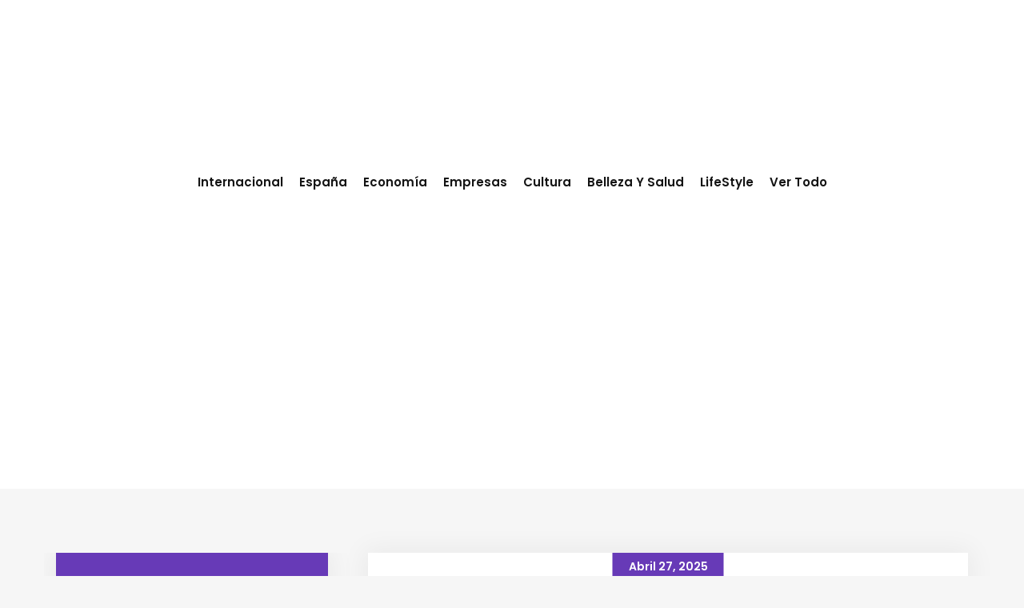

--- FILE ---
content_type: text/html; charset=UTF-8
request_url: https://enprimerapagina.es/internacional/
body_size: 61384
content:
<!DOCTYPE html>
<html lang="es" prefix="og: https://ogp.me/ns#">

<head><meta charset="UTF-8"><script>if(navigator.userAgent.match(/MSIE|Internet Explorer/i)||navigator.userAgent.match(/Trident\/7\..*?rv:11/i)){var href=document.location.href;if(!href.match(/[?&]nowprocket/)){if(href.indexOf("?")==-1){if(href.indexOf("#")==-1){document.location.href=href+"?nowprocket=1"}else{document.location.href=href.replace("#","?nowprocket=1#")}}else{if(href.indexOf("#")==-1){document.location.href=href+"&nowprocket=1"}else{document.location.href=href.replace("#","&nowprocket=1#")}}}}</script><script>(()=>{class RocketLazyLoadScripts{constructor(){this.v="2.0.4",this.userEvents=["keydown","keyup","mousedown","mouseup","mousemove","mouseover","mouseout","touchmove","touchstart","touchend","touchcancel","wheel","click","dblclick","input"],this.attributeEvents=["onblur","onclick","oncontextmenu","ondblclick","onfocus","onmousedown","onmouseenter","onmouseleave","onmousemove","onmouseout","onmouseover","onmouseup","onmousewheel","onscroll","onsubmit"]}async t(){this.i(),this.o(),/iP(ad|hone)/.test(navigator.userAgent)&&this.h(),this.u(),this.l(this),this.m(),this.k(this),this.p(this),this._(),await Promise.all([this.R(),this.L()]),this.lastBreath=Date.now(),this.S(this),this.P(),this.D(),this.O(),this.M(),await this.C(this.delayedScripts.normal),await this.C(this.delayedScripts.defer),await this.C(this.delayedScripts.async),await this.T(),await this.F(),await this.j(),await this.A(),window.dispatchEvent(new Event("rocket-allScriptsLoaded")),this.everythingLoaded=!0,this.lastTouchEnd&&await new Promise(t=>setTimeout(t,500-Date.now()+this.lastTouchEnd)),this.I(),this.H(),this.U(),this.W()}i(){this.CSPIssue=sessionStorage.getItem("rocketCSPIssue"),document.addEventListener("securitypolicyviolation",t=>{this.CSPIssue||"script-src-elem"!==t.violatedDirective||"data"!==t.blockedURI||(this.CSPIssue=!0,sessionStorage.setItem("rocketCSPIssue",!0))},{isRocket:!0})}o(){window.addEventListener("pageshow",t=>{this.persisted=t.persisted,this.realWindowLoadedFired=!0},{isRocket:!0}),window.addEventListener("pagehide",()=>{this.onFirstUserAction=null},{isRocket:!0})}h(){let t;function e(e){t=e}window.addEventListener("touchstart",e,{isRocket:!0}),window.addEventListener("touchend",function i(o){o.changedTouches[0]&&t.changedTouches[0]&&Math.abs(o.changedTouches[0].pageX-t.changedTouches[0].pageX)<10&&Math.abs(o.changedTouches[0].pageY-t.changedTouches[0].pageY)<10&&o.timeStamp-t.timeStamp<200&&(window.removeEventListener("touchstart",e,{isRocket:!0}),window.removeEventListener("touchend",i,{isRocket:!0}),"INPUT"===o.target.tagName&&"text"===o.target.type||(o.target.dispatchEvent(new TouchEvent("touchend",{target:o.target,bubbles:!0})),o.target.dispatchEvent(new MouseEvent("mouseover",{target:o.target,bubbles:!0})),o.target.dispatchEvent(new PointerEvent("click",{target:o.target,bubbles:!0,cancelable:!0,detail:1,clientX:o.changedTouches[0].clientX,clientY:o.changedTouches[0].clientY})),event.preventDefault()))},{isRocket:!0})}q(t){this.userActionTriggered||("mousemove"!==t.type||this.firstMousemoveIgnored?"keyup"===t.type||"mouseover"===t.type||"mouseout"===t.type||(this.userActionTriggered=!0,this.onFirstUserAction&&this.onFirstUserAction()):this.firstMousemoveIgnored=!0),"click"===t.type&&t.preventDefault(),t.stopPropagation(),t.stopImmediatePropagation(),"touchstart"===this.lastEvent&&"touchend"===t.type&&(this.lastTouchEnd=Date.now()),"click"===t.type&&(this.lastTouchEnd=0),this.lastEvent=t.type,t.composedPath&&t.composedPath()[0].getRootNode()instanceof ShadowRoot&&(t.rocketTarget=t.composedPath()[0]),this.savedUserEvents.push(t)}u(){this.savedUserEvents=[],this.userEventHandler=this.q.bind(this),this.userEvents.forEach(t=>window.addEventListener(t,this.userEventHandler,{passive:!1,isRocket:!0})),document.addEventListener("visibilitychange",this.userEventHandler,{isRocket:!0})}U(){this.userEvents.forEach(t=>window.removeEventListener(t,this.userEventHandler,{passive:!1,isRocket:!0})),document.removeEventListener("visibilitychange",this.userEventHandler,{isRocket:!0}),this.savedUserEvents.forEach(t=>{(t.rocketTarget||t.target).dispatchEvent(new window[t.constructor.name](t.type,t))})}m(){const t="return false",e=Array.from(this.attributeEvents,t=>"data-rocket-"+t),i="["+this.attributeEvents.join("],[")+"]",o="[data-rocket-"+this.attributeEvents.join("],[data-rocket-")+"]",s=(e,i,o)=>{o&&o!==t&&(e.setAttribute("data-rocket-"+i,o),e["rocket"+i]=new Function("event",o),e.setAttribute(i,t))};new MutationObserver(t=>{for(const n of t)"attributes"===n.type&&(n.attributeName.startsWith("data-rocket-")||this.everythingLoaded?n.attributeName.startsWith("data-rocket-")&&this.everythingLoaded&&this.N(n.target,n.attributeName.substring(12)):s(n.target,n.attributeName,n.target.getAttribute(n.attributeName))),"childList"===n.type&&n.addedNodes.forEach(t=>{if(t.nodeType===Node.ELEMENT_NODE)if(this.everythingLoaded)for(const i of[t,...t.querySelectorAll(o)])for(const t of i.getAttributeNames())e.includes(t)&&this.N(i,t.substring(12));else for(const e of[t,...t.querySelectorAll(i)])for(const t of e.getAttributeNames())this.attributeEvents.includes(t)&&s(e,t,e.getAttribute(t))})}).observe(document,{subtree:!0,childList:!0,attributeFilter:[...this.attributeEvents,...e]})}I(){this.attributeEvents.forEach(t=>{document.querySelectorAll("[data-rocket-"+t+"]").forEach(e=>{this.N(e,t)})})}N(t,e){const i=t.getAttribute("data-rocket-"+e);i&&(t.setAttribute(e,i),t.removeAttribute("data-rocket-"+e))}k(t){Object.defineProperty(HTMLElement.prototype,"onclick",{get(){return this.rocketonclick||null},set(e){this.rocketonclick=e,this.setAttribute(t.everythingLoaded?"onclick":"data-rocket-onclick","this.rocketonclick(event)")}})}S(t){function e(e,i){let o=e[i];e[i]=null,Object.defineProperty(e,i,{get:()=>o,set(s){t.everythingLoaded?o=s:e["rocket"+i]=o=s}})}e(document,"onreadystatechange"),e(window,"onload"),e(window,"onpageshow");try{Object.defineProperty(document,"readyState",{get:()=>t.rocketReadyState,set(e){t.rocketReadyState=e},configurable:!0}),document.readyState="loading"}catch(t){console.log("WPRocket DJE readyState conflict, bypassing")}}l(t){this.originalAddEventListener=EventTarget.prototype.addEventListener,this.originalRemoveEventListener=EventTarget.prototype.removeEventListener,this.savedEventListeners=[],EventTarget.prototype.addEventListener=function(e,i,o){o&&o.isRocket||!t.B(e,this)&&!t.userEvents.includes(e)||t.B(e,this)&&!t.userActionTriggered||e.startsWith("rocket-")||t.everythingLoaded?t.originalAddEventListener.call(this,e,i,o):(t.savedEventListeners.push({target:this,remove:!1,type:e,func:i,options:o}),"mouseenter"!==e&&"mouseleave"!==e||t.originalAddEventListener.call(this,e,t.savedUserEvents.push,o))},EventTarget.prototype.removeEventListener=function(e,i,o){o&&o.isRocket||!t.B(e,this)&&!t.userEvents.includes(e)||t.B(e,this)&&!t.userActionTriggered||e.startsWith("rocket-")||t.everythingLoaded?t.originalRemoveEventListener.call(this,e,i,o):t.savedEventListeners.push({target:this,remove:!0,type:e,func:i,options:o})}}J(t,e){this.savedEventListeners=this.savedEventListeners.filter(i=>{let o=i.type,s=i.target||window;return e!==o||t!==s||(this.B(o,s)&&(i.type="rocket-"+o),this.$(i),!1)})}H(){EventTarget.prototype.addEventListener=this.originalAddEventListener,EventTarget.prototype.removeEventListener=this.originalRemoveEventListener,this.savedEventListeners.forEach(t=>this.$(t))}$(t){t.remove?this.originalRemoveEventListener.call(t.target,t.type,t.func,t.options):this.originalAddEventListener.call(t.target,t.type,t.func,t.options)}p(t){let e;function i(e){return t.everythingLoaded?e:e.split(" ").map(t=>"load"===t||t.startsWith("load.")?"rocket-jquery-load":t).join(" ")}function o(o){function s(e){const s=o.fn[e];o.fn[e]=o.fn.init.prototype[e]=function(){return this[0]===window&&t.userActionTriggered&&("string"==typeof arguments[0]||arguments[0]instanceof String?arguments[0]=i(arguments[0]):"object"==typeof arguments[0]&&Object.keys(arguments[0]).forEach(t=>{const e=arguments[0][t];delete arguments[0][t],arguments[0][i(t)]=e})),s.apply(this,arguments),this}}if(o&&o.fn&&!t.allJQueries.includes(o)){const e={DOMContentLoaded:[],"rocket-DOMContentLoaded":[]};for(const t in e)document.addEventListener(t,()=>{e[t].forEach(t=>t())},{isRocket:!0});o.fn.ready=o.fn.init.prototype.ready=function(i){function s(){parseInt(o.fn.jquery)>2?setTimeout(()=>i.bind(document)(o)):i.bind(document)(o)}return"function"==typeof i&&(t.realDomReadyFired?!t.userActionTriggered||t.fauxDomReadyFired?s():e["rocket-DOMContentLoaded"].push(s):e.DOMContentLoaded.push(s)),o([])},s("on"),s("one"),s("off"),t.allJQueries.push(o)}e=o}t.allJQueries=[],o(window.jQuery),Object.defineProperty(window,"jQuery",{get:()=>e,set(t){o(t)}})}P(){const t=new Map;document.write=document.writeln=function(e){const i=document.currentScript,o=document.createRange(),s=i.parentElement;let n=t.get(i);void 0===n&&(n=i.nextSibling,t.set(i,n));const c=document.createDocumentFragment();o.setStart(c,0),c.appendChild(o.createContextualFragment(e)),s.insertBefore(c,n)}}async R(){return new Promise(t=>{this.userActionTriggered?t():this.onFirstUserAction=t})}async L(){return new Promise(t=>{document.addEventListener("DOMContentLoaded",()=>{this.realDomReadyFired=!0,t()},{isRocket:!0})})}async j(){return this.realWindowLoadedFired?Promise.resolve():new Promise(t=>{window.addEventListener("load",t,{isRocket:!0})})}M(){this.pendingScripts=[];this.scriptsMutationObserver=new MutationObserver(t=>{for(const e of t)e.addedNodes.forEach(t=>{"SCRIPT"!==t.tagName||t.noModule||t.isWPRocket||this.pendingScripts.push({script:t,promise:new Promise(e=>{const i=()=>{const i=this.pendingScripts.findIndex(e=>e.script===t);i>=0&&this.pendingScripts.splice(i,1),e()};t.addEventListener("load",i,{isRocket:!0}),t.addEventListener("error",i,{isRocket:!0}),setTimeout(i,1e3)})})})}),this.scriptsMutationObserver.observe(document,{childList:!0,subtree:!0})}async F(){await this.X(),this.pendingScripts.length?(await this.pendingScripts[0].promise,await this.F()):this.scriptsMutationObserver.disconnect()}D(){this.delayedScripts={normal:[],async:[],defer:[]},document.querySelectorAll("script[type$=rocketlazyloadscript]").forEach(t=>{t.hasAttribute("data-rocket-src")?t.hasAttribute("async")&&!1!==t.async?this.delayedScripts.async.push(t):t.hasAttribute("defer")&&!1!==t.defer||"module"===t.getAttribute("data-rocket-type")?this.delayedScripts.defer.push(t):this.delayedScripts.normal.push(t):this.delayedScripts.normal.push(t)})}async _(){await this.L();let t=[];document.querySelectorAll("script[type$=rocketlazyloadscript][data-rocket-src]").forEach(e=>{let i=e.getAttribute("data-rocket-src");if(i&&!i.startsWith("data:")){i.startsWith("//")&&(i=location.protocol+i);try{const o=new URL(i).origin;o!==location.origin&&t.push({src:o,crossOrigin:e.crossOrigin||"module"===e.getAttribute("data-rocket-type")})}catch(t){}}}),t=[...new Map(t.map(t=>[JSON.stringify(t),t])).values()],this.Y(t,"preconnect")}async G(t){if(await this.K(),!0!==t.noModule||!("noModule"in HTMLScriptElement.prototype))return new Promise(e=>{let i;function o(){(i||t).setAttribute("data-rocket-status","executed"),e()}try{if(navigator.userAgent.includes("Firefox/")||""===navigator.vendor||this.CSPIssue)i=document.createElement("script"),[...t.attributes].forEach(t=>{let e=t.nodeName;"type"!==e&&("data-rocket-type"===e&&(e="type"),"data-rocket-src"===e&&(e="src"),i.setAttribute(e,t.nodeValue))}),t.text&&(i.text=t.text),t.nonce&&(i.nonce=t.nonce),i.hasAttribute("src")?(i.addEventListener("load",o,{isRocket:!0}),i.addEventListener("error",()=>{i.setAttribute("data-rocket-status","failed-network"),e()},{isRocket:!0}),setTimeout(()=>{i.isConnected||e()},1)):(i.text=t.text,o()),i.isWPRocket=!0,t.parentNode.replaceChild(i,t);else{const i=t.getAttribute("data-rocket-type"),s=t.getAttribute("data-rocket-src");i?(t.type=i,t.removeAttribute("data-rocket-type")):t.removeAttribute("type"),t.addEventListener("load",o,{isRocket:!0}),t.addEventListener("error",i=>{this.CSPIssue&&i.target.src.startsWith("data:")?(console.log("WPRocket: CSP fallback activated"),t.removeAttribute("src"),this.G(t).then(e)):(t.setAttribute("data-rocket-status","failed-network"),e())},{isRocket:!0}),s?(t.fetchPriority="high",t.removeAttribute("data-rocket-src"),t.src=s):t.src="data:text/javascript;base64,"+window.btoa(unescape(encodeURIComponent(t.text)))}}catch(i){t.setAttribute("data-rocket-status","failed-transform"),e()}});t.setAttribute("data-rocket-status","skipped")}async C(t){const e=t.shift();return e?(e.isConnected&&await this.G(e),this.C(t)):Promise.resolve()}O(){this.Y([...this.delayedScripts.normal,...this.delayedScripts.defer,...this.delayedScripts.async],"preload")}Y(t,e){this.trash=this.trash||[];let i=!0;var o=document.createDocumentFragment();t.forEach(t=>{const s=t.getAttribute&&t.getAttribute("data-rocket-src")||t.src;if(s&&!s.startsWith("data:")){const n=document.createElement("link");n.href=s,n.rel=e,"preconnect"!==e&&(n.as="script",n.fetchPriority=i?"high":"low"),t.getAttribute&&"module"===t.getAttribute("data-rocket-type")&&(n.crossOrigin=!0),t.crossOrigin&&(n.crossOrigin=t.crossOrigin),t.integrity&&(n.integrity=t.integrity),t.nonce&&(n.nonce=t.nonce),o.appendChild(n),this.trash.push(n),i=!1}}),document.head.appendChild(o)}W(){this.trash.forEach(t=>t.remove())}async T(){try{document.readyState="interactive"}catch(t){}this.fauxDomReadyFired=!0;try{await this.K(),this.J(document,"readystatechange"),document.dispatchEvent(new Event("rocket-readystatechange")),await this.K(),document.rocketonreadystatechange&&document.rocketonreadystatechange(),await this.K(),this.J(document,"DOMContentLoaded"),document.dispatchEvent(new Event("rocket-DOMContentLoaded")),await this.K(),this.J(window,"DOMContentLoaded"),window.dispatchEvent(new Event("rocket-DOMContentLoaded"))}catch(t){console.error(t)}}async A(){try{document.readyState="complete"}catch(t){}try{await this.K(),this.J(document,"readystatechange"),document.dispatchEvent(new Event("rocket-readystatechange")),await this.K(),document.rocketonreadystatechange&&document.rocketonreadystatechange(),await this.K(),this.J(window,"load"),window.dispatchEvent(new Event("rocket-load")),await this.K(),window.rocketonload&&window.rocketonload(),await this.K(),this.allJQueries.forEach(t=>t(window).trigger("rocket-jquery-load")),await this.K(),this.J(window,"pageshow");const t=new Event("rocket-pageshow");t.persisted=this.persisted,window.dispatchEvent(t),await this.K(),window.rocketonpageshow&&window.rocketonpageshow({persisted:this.persisted})}catch(t){console.error(t)}}async K(){Date.now()-this.lastBreath>45&&(await this.X(),this.lastBreath=Date.now())}async X(){return document.hidden?new Promise(t=>setTimeout(t)):new Promise(t=>requestAnimationFrame(t))}B(t,e){return e===document&&"readystatechange"===t||(e===document&&"DOMContentLoaded"===t||(e===window&&"DOMContentLoaded"===t||(e===window&&"load"===t||e===window&&"pageshow"===t)))}static run(){(new RocketLazyLoadScripts).t()}}RocketLazyLoadScripts.run()})();</script>
    
    <meta name="viewport" content="width=device-width, initial-scale=1">

        <script type="rocketlazyloadscript" data-rocket-type="text/javascript">window.paceOptions = { restartOnPushState: false, restartOnRequestAfter: false }</script>
    
<!-- Optimización para motores de búsqueda de Rank Math -  https://rankmath.com/ -->
<title>Internacional archivos &mdash; En Primera Pagina</title>
<style id="wpr-usedcss">img:is([sizes=auto i],[sizes^="auto," i]){contain-intrinsic-size:3000px 1500px}img.emoji{display:inline!important;border:none!important;box-shadow:none!important;height:1em!important;width:1em!important;margin:0 .07em!important;vertical-align:-.1em!important;background:0 0!important;padding:0!important}:where(.wp-block-button__link){border-radius:9999px;box-shadow:none;padding:calc(.667em + 2px) calc(1.333em + 2px);text-decoration:none}:root :where(.wp-block-button .wp-block-button__link.is-style-outline),:root :where(.wp-block-button.is-style-outline>.wp-block-button__link){border:2px solid;padding:.667em 1.333em}:root :where(.wp-block-button .wp-block-button__link.is-style-outline:not(.has-text-color)),:root :where(.wp-block-button.is-style-outline>.wp-block-button__link:not(.has-text-color)){color:currentColor}:root :where(.wp-block-button .wp-block-button__link.is-style-outline:not(.has-background)),:root :where(.wp-block-button.is-style-outline>.wp-block-button__link:not(.has-background)){background-color:initial;background-image:none}:where(.wp-block-calendar table:not(.has-background) th){background:#ddd}:where(.wp-block-columns){margin-bottom:1.75em}:where(.wp-block-columns.has-background){padding:1.25em 2.375em}:where(.wp-block-post-comments input[type=submit]){border:none}:where(.wp-block-cover-image:not(.has-text-color)),:where(.wp-block-cover:not(.has-text-color)){color:#fff}:where(.wp-block-cover-image.is-light:not(.has-text-color)),:where(.wp-block-cover.is-light:not(.has-text-color)){color:#000}:root :where(.wp-block-cover h1:not(.has-text-color)),:root :where(.wp-block-cover h2:not(.has-text-color)),:root :where(.wp-block-cover h3:not(.has-text-color)),:root :where(.wp-block-cover h4:not(.has-text-color)),:root :where(.wp-block-cover h5:not(.has-text-color)),:root :where(.wp-block-cover h6:not(.has-text-color)),:root :where(.wp-block-cover p:not(.has-text-color)){color:inherit}:where(.wp-block-file){margin-bottom:1.5em}:where(.wp-block-file__button){border-radius:2em;display:inline-block;padding:.5em 1em}:where(.wp-block-file__button):is(a):active,:where(.wp-block-file__button):is(a):focus,:where(.wp-block-file__button):is(a):hover,:where(.wp-block-file__button):is(a):visited{box-shadow:none;color:#fff;opacity:.85;text-decoration:none}:where(.wp-block-group.wp-block-group-is-layout-constrained){position:relative}:root :where(.wp-block-image.is-style-rounded img,.wp-block-image .is-style-rounded img){border-radius:9999px}:where(.wp-block-latest-comments:not([style*=line-height] .wp-block-latest-comments__comment)){line-height:1.1}:where(.wp-block-latest-comments:not([style*=line-height] .wp-block-latest-comments__comment-excerpt p)){line-height:1.8}:root :where(.wp-block-latest-posts.is-grid){padding:0}:root :where(.wp-block-latest-posts.wp-block-latest-posts__list){padding-left:0}ol,ul{box-sizing:border-box}:root :where(.wp-block-list.has-background){padding:1.25em 2.375em}:where(.wp-block-navigation.has-background .wp-block-navigation-item a:not(.wp-element-button)),:where(.wp-block-navigation.has-background .wp-block-navigation-submenu a:not(.wp-element-button)){padding:.5em 1em}:where(.wp-block-navigation .wp-block-navigation__submenu-container .wp-block-navigation-item a:not(.wp-element-button)),:where(.wp-block-navigation .wp-block-navigation__submenu-container .wp-block-navigation-submenu a:not(.wp-element-button)),:where(.wp-block-navigation .wp-block-navigation__submenu-container .wp-block-navigation-submenu button.wp-block-navigation-item__content),:where(.wp-block-navigation .wp-block-navigation__submenu-container .wp-block-pages-list__item button.wp-block-navigation-item__content){padding:.5em 1em}:root :where(p.has-background){padding:1.25em 2.375em}:where(p.has-text-color:not(.has-link-color)) a{color:inherit}:where(.wp-block-post-comments-form) input:not([type=submit]),:where(.wp-block-post-comments-form) textarea{border:1px solid #949494;font-family:inherit;font-size:1em}:where(.wp-block-post-comments-form) input:where(:not([type=submit]):not([type=checkbox])),:where(.wp-block-post-comments-form) textarea{padding:calc(.667em + 2px)}:where(.wp-block-post-excerpt){box-sizing:border-box;margin-bottom:var(--wp--style--block-gap);margin-top:var(--wp--style--block-gap)}:where(.wp-block-preformatted.has-background){padding:1.25em 2.375em}:where(.wp-block-search__button){border:1px solid #ccc;padding:6px 10px}:where(.wp-block-search__input){font-family:inherit;font-size:inherit;font-style:inherit;font-weight:inherit;letter-spacing:inherit;line-height:inherit;text-transform:inherit}:where(.wp-block-search__button-inside .wp-block-search__inside-wrapper){border:1px solid #949494;box-sizing:border-box;padding:4px}:where(.wp-block-search__button-inside .wp-block-search__inside-wrapper) .wp-block-search__input{border:none;border-radius:0;padding:0 4px}:where(.wp-block-search__button-inside .wp-block-search__inside-wrapper) .wp-block-search__input:focus{outline:0}:where(.wp-block-search__button-inside .wp-block-search__inside-wrapper) :where(.wp-block-search__button){padding:4px 8px}:root :where(.wp-block-separator.is-style-dots){height:auto;line-height:1;text-align:center}:root :where(.wp-block-separator.is-style-dots):before{color:currentColor;content:"···";font-family:serif;font-size:1.5em;letter-spacing:2em;padding-left:2em}:root :where(.wp-block-site-logo.is-style-rounded){border-radius:9999px}:where(.wp-block-social-links:not(.is-style-logos-only)) .wp-social-link{background-color:#f0f0f0;color:#444}:where(.wp-block-social-links:not(.is-style-logos-only)) .wp-social-link-amazon{background-color:#f90;color:#fff}:where(.wp-block-social-links:not(.is-style-logos-only)) .wp-social-link-bandcamp{background-color:#1ea0c3;color:#fff}:where(.wp-block-social-links:not(.is-style-logos-only)) .wp-social-link-behance{background-color:#0757fe;color:#fff}:where(.wp-block-social-links:not(.is-style-logos-only)) .wp-social-link-bluesky{background-color:#0a7aff;color:#fff}:where(.wp-block-social-links:not(.is-style-logos-only)) .wp-social-link-codepen{background-color:#1e1f26;color:#fff}:where(.wp-block-social-links:not(.is-style-logos-only)) .wp-social-link-deviantart{background-color:#02e49b;color:#fff}:where(.wp-block-social-links:not(.is-style-logos-only)) .wp-social-link-discord{background-color:#5865f2;color:#fff}:where(.wp-block-social-links:not(.is-style-logos-only)) .wp-social-link-dribbble{background-color:#e94c89;color:#fff}:where(.wp-block-social-links:not(.is-style-logos-only)) .wp-social-link-dropbox{background-color:#4280ff;color:#fff}:where(.wp-block-social-links:not(.is-style-logos-only)) .wp-social-link-etsy{background-color:#f45800;color:#fff}:where(.wp-block-social-links:not(.is-style-logos-only)) .wp-social-link-facebook{background-color:#0866ff;color:#fff}:where(.wp-block-social-links:not(.is-style-logos-only)) .wp-social-link-fivehundredpx{background-color:#000;color:#fff}:where(.wp-block-social-links:not(.is-style-logos-only)) .wp-social-link-flickr{background-color:#0461dd;color:#fff}:where(.wp-block-social-links:not(.is-style-logos-only)) .wp-social-link-foursquare{background-color:#e65678;color:#fff}:where(.wp-block-social-links:not(.is-style-logos-only)) .wp-social-link-github{background-color:#24292d;color:#fff}:where(.wp-block-social-links:not(.is-style-logos-only)) .wp-social-link-goodreads{background-color:#eceadd;color:#382110}:where(.wp-block-social-links:not(.is-style-logos-only)) .wp-social-link-google{background-color:#ea4434;color:#fff}:where(.wp-block-social-links:not(.is-style-logos-only)) .wp-social-link-gravatar{background-color:#1d4fc4;color:#fff}:where(.wp-block-social-links:not(.is-style-logos-only)) .wp-social-link-instagram{background-color:#f00075;color:#fff}:where(.wp-block-social-links:not(.is-style-logos-only)) .wp-social-link-lastfm{background-color:#e21b24;color:#fff}:where(.wp-block-social-links:not(.is-style-logos-only)) .wp-social-link-linkedin{background-color:#0d66c2;color:#fff}:where(.wp-block-social-links:not(.is-style-logos-only)) .wp-social-link-mastodon{background-color:#3288d4;color:#fff}:where(.wp-block-social-links:not(.is-style-logos-only)) .wp-social-link-medium{background-color:#000;color:#fff}:where(.wp-block-social-links:not(.is-style-logos-only)) .wp-social-link-meetup{background-color:#f6405f;color:#fff}:where(.wp-block-social-links:not(.is-style-logos-only)) .wp-social-link-patreon{background-color:#000;color:#fff}:where(.wp-block-social-links:not(.is-style-logos-only)) .wp-social-link-pinterest{background-color:#e60122;color:#fff}:where(.wp-block-social-links:not(.is-style-logos-only)) .wp-social-link-pocket{background-color:#ef4155;color:#fff}:where(.wp-block-social-links:not(.is-style-logos-only)) .wp-social-link-reddit{background-color:#ff4500;color:#fff}:where(.wp-block-social-links:not(.is-style-logos-only)) .wp-social-link-skype{background-color:#0478d7;color:#fff}:where(.wp-block-social-links:not(.is-style-logos-only)) .wp-social-link-snapchat{background-color:#fefc00;color:#fff;stroke:#000}:where(.wp-block-social-links:not(.is-style-logos-only)) .wp-social-link-soundcloud{background-color:#ff5600;color:#fff}:where(.wp-block-social-links:not(.is-style-logos-only)) .wp-social-link-spotify{background-color:#1bd760;color:#fff}:where(.wp-block-social-links:not(.is-style-logos-only)) .wp-social-link-telegram{background-color:#2aabee;color:#fff}:where(.wp-block-social-links:not(.is-style-logos-only)) .wp-social-link-threads{background-color:#000;color:#fff}:where(.wp-block-social-links:not(.is-style-logos-only)) .wp-social-link-tiktok{background-color:#000;color:#fff}:where(.wp-block-social-links:not(.is-style-logos-only)) .wp-social-link-tumblr{background-color:#011835;color:#fff}:where(.wp-block-social-links:not(.is-style-logos-only)) .wp-social-link-twitch{background-color:#6440a4;color:#fff}:where(.wp-block-social-links:not(.is-style-logos-only)) .wp-social-link-twitter{background-color:#1da1f2;color:#fff}:where(.wp-block-social-links:not(.is-style-logos-only)) .wp-social-link-vimeo{background-color:#1eb7ea;color:#fff}:where(.wp-block-social-links:not(.is-style-logos-only)) .wp-social-link-vk{background-color:#4680c2;color:#fff}:where(.wp-block-social-links:not(.is-style-logos-only)) .wp-social-link-wordpress{background-color:#3499cd;color:#fff}:where(.wp-block-social-links:not(.is-style-logos-only)) .wp-social-link-whatsapp{background-color:#25d366;color:#fff}:where(.wp-block-social-links:not(.is-style-logos-only)) .wp-social-link-x{background-color:#000;color:#fff}:where(.wp-block-social-links:not(.is-style-logos-only)) .wp-social-link-yelp{background-color:#d32422;color:#fff}:where(.wp-block-social-links:not(.is-style-logos-only)) .wp-social-link-youtube{background-color:red;color:#fff}:where(.wp-block-social-links.is-style-logos-only) .wp-social-link{background:0 0}:where(.wp-block-social-links.is-style-logos-only) .wp-social-link svg{height:1.25em;width:1.25em}:where(.wp-block-social-links.is-style-logos-only) .wp-social-link-amazon{color:#f90}:where(.wp-block-social-links.is-style-logos-only) .wp-social-link-bandcamp{color:#1ea0c3}:where(.wp-block-social-links.is-style-logos-only) .wp-social-link-behance{color:#0757fe}:where(.wp-block-social-links.is-style-logos-only) .wp-social-link-bluesky{color:#0a7aff}:where(.wp-block-social-links.is-style-logos-only) .wp-social-link-codepen{color:#1e1f26}:where(.wp-block-social-links.is-style-logos-only) .wp-social-link-deviantart{color:#02e49b}:where(.wp-block-social-links.is-style-logos-only) .wp-social-link-discord{color:#5865f2}:where(.wp-block-social-links.is-style-logos-only) .wp-social-link-dribbble{color:#e94c89}:where(.wp-block-social-links.is-style-logos-only) .wp-social-link-dropbox{color:#4280ff}:where(.wp-block-social-links.is-style-logos-only) .wp-social-link-etsy{color:#f45800}:where(.wp-block-social-links.is-style-logos-only) .wp-social-link-facebook{color:#0866ff}:where(.wp-block-social-links.is-style-logos-only) .wp-social-link-fivehundredpx{color:#000}:where(.wp-block-social-links.is-style-logos-only) .wp-social-link-flickr{color:#0461dd}:where(.wp-block-social-links.is-style-logos-only) .wp-social-link-foursquare{color:#e65678}:where(.wp-block-social-links.is-style-logos-only) .wp-social-link-github{color:#24292d}:where(.wp-block-social-links.is-style-logos-only) .wp-social-link-goodreads{color:#382110}:where(.wp-block-social-links.is-style-logos-only) .wp-social-link-google{color:#ea4434}:where(.wp-block-social-links.is-style-logos-only) .wp-social-link-gravatar{color:#1d4fc4}:where(.wp-block-social-links.is-style-logos-only) .wp-social-link-instagram{color:#f00075}:where(.wp-block-social-links.is-style-logos-only) .wp-social-link-lastfm{color:#e21b24}:where(.wp-block-social-links.is-style-logos-only) .wp-social-link-linkedin{color:#0d66c2}:where(.wp-block-social-links.is-style-logos-only) .wp-social-link-mastodon{color:#3288d4}:where(.wp-block-social-links.is-style-logos-only) .wp-social-link-medium{color:#000}:where(.wp-block-social-links.is-style-logos-only) .wp-social-link-meetup{color:#f6405f}:where(.wp-block-social-links.is-style-logos-only) .wp-social-link-patreon{color:#000}:where(.wp-block-social-links.is-style-logos-only) .wp-social-link-pinterest{color:#e60122}:where(.wp-block-social-links.is-style-logos-only) .wp-social-link-pocket{color:#ef4155}:where(.wp-block-social-links.is-style-logos-only) .wp-social-link-reddit{color:#ff4500}:where(.wp-block-social-links.is-style-logos-only) .wp-social-link-skype{color:#0478d7}:where(.wp-block-social-links.is-style-logos-only) .wp-social-link-snapchat{color:#fff;stroke:#000}:where(.wp-block-social-links.is-style-logos-only) .wp-social-link-soundcloud{color:#ff5600}:where(.wp-block-social-links.is-style-logos-only) .wp-social-link-spotify{color:#1bd760}:where(.wp-block-social-links.is-style-logos-only) .wp-social-link-telegram{color:#2aabee}:where(.wp-block-social-links.is-style-logos-only) .wp-social-link-threads{color:#000}:where(.wp-block-social-links.is-style-logos-only) .wp-social-link-tiktok{color:#000}:where(.wp-block-social-links.is-style-logos-only) .wp-social-link-tumblr{color:#011835}:where(.wp-block-social-links.is-style-logos-only) .wp-social-link-twitch{color:#6440a4}:where(.wp-block-social-links.is-style-logos-only) .wp-social-link-twitter{color:#1da1f2}:where(.wp-block-social-links.is-style-logos-only) .wp-social-link-vimeo{color:#1eb7ea}:where(.wp-block-social-links.is-style-logos-only) .wp-social-link-vk{color:#4680c2}:where(.wp-block-social-links.is-style-logos-only) .wp-social-link-whatsapp{color:#25d366}:where(.wp-block-social-links.is-style-logos-only) .wp-social-link-wordpress{color:#3499cd}:where(.wp-block-social-links.is-style-logos-only) .wp-social-link-x{color:#000}:where(.wp-block-social-links.is-style-logos-only) .wp-social-link-yelp{color:#d32422}:where(.wp-block-social-links.is-style-logos-only) .wp-social-link-youtube{color:red}:root :where(.wp-block-social-links .wp-social-link a){padding:.25em}:root :where(.wp-block-social-links.is-style-logos-only .wp-social-link a){padding:0}:root :where(.wp-block-social-links.is-style-pill-shape .wp-social-link a){padding-left:.6666666667em;padding-right:.6666666667em}:root :where(.wp-block-tag-cloud.is-style-outline){display:flex;flex-wrap:wrap;gap:1ch}:root :where(.wp-block-tag-cloud.is-style-outline a){border:1px solid;font-size:unset!important;margin-right:0;padding:1ch 2ch;text-decoration:none!important}:root :where(.wp-block-table-of-contents){box-sizing:border-box}:where(.wp-block-term-description){box-sizing:border-box;margin-bottom:var(--wp--style--block-gap);margin-top:var(--wp--style--block-gap)}:where(pre.wp-block-verse){font-family:inherit}:root{--wp--preset--font-size--normal:16px;--wp--preset--font-size--huge:42px}html :where(.has-border-color){border-style:solid}html :where([style*=border-top-color]){border-top-style:solid}html :where([style*=border-right-color]){border-right-style:solid}html :where([style*=border-bottom-color]){border-bottom-style:solid}html :where([style*=border-left-color]){border-left-style:solid}html :where([style*=border-width]){border-style:solid}html :where([style*=border-top-width]){border-top-style:solid}html :where([style*=border-right-width]){border-right-style:solid}html :where([style*=border-bottom-width]){border-bottom-style:solid}html :where([style*=border-left-width]){border-left-style:solid}html :where(img[class*=wp-image-]){height:auto;max-width:100%}:where(figure){margin:0 0 1em}html :where(.is-position-sticky){--wp-admin--admin-bar--position-offset:var(--wp-admin--admin-bar--height,0px)}@media screen and (max-width:600px){html :where(.is-position-sticky){--wp-admin--admin-bar--position-offset:0px}}:root{--wp--preset--aspect-ratio--square:1;--wp--preset--aspect-ratio--4-3:4/3;--wp--preset--aspect-ratio--3-4:3/4;--wp--preset--aspect-ratio--3-2:3/2;--wp--preset--aspect-ratio--2-3:2/3;--wp--preset--aspect-ratio--16-9:16/9;--wp--preset--aspect-ratio--9-16:9/16;--wp--preset--color--black:#000000;--wp--preset--color--cyan-bluish-gray:#abb8c3;--wp--preset--color--white:#ffffff;--wp--preset--color--pale-pink:#f78da7;--wp--preset--color--vivid-red:#cf2e2e;--wp--preset--color--luminous-vivid-orange:#ff6900;--wp--preset--color--luminous-vivid-amber:#fcb900;--wp--preset--color--light-green-cyan:#7bdcb5;--wp--preset--color--vivid-green-cyan:#00d084;--wp--preset--color--pale-cyan-blue:#8ed1fc;--wp--preset--color--vivid-cyan-blue:#0693e3;--wp--preset--color--vivid-purple:#9b51e0;--wp--preset--gradient--vivid-cyan-blue-to-vivid-purple:linear-gradient(135deg,rgba(6, 147, 227, 1) 0%,rgb(155, 81, 224) 100%);--wp--preset--gradient--light-green-cyan-to-vivid-green-cyan:linear-gradient(135deg,rgb(122, 220, 180) 0%,rgb(0, 208, 130) 100%);--wp--preset--gradient--luminous-vivid-amber-to-luminous-vivid-orange:linear-gradient(135deg,rgba(252, 185, 0, 1) 0%,rgba(255, 105, 0, 1) 100%);--wp--preset--gradient--luminous-vivid-orange-to-vivid-red:linear-gradient(135deg,rgba(255, 105, 0, 1) 0%,rgb(207, 46, 46) 100%);--wp--preset--gradient--very-light-gray-to-cyan-bluish-gray:linear-gradient(135deg,rgb(238, 238, 238) 0%,rgb(169, 184, 195) 100%);--wp--preset--gradient--cool-to-warm-spectrum:linear-gradient(135deg,rgb(74, 234, 220) 0%,rgb(151, 120, 209) 20%,rgb(207, 42, 186) 40%,rgb(238, 44, 130) 60%,rgb(251, 105, 98) 80%,rgb(254, 248, 76) 100%);--wp--preset--gradient--blush-light-purple:linear-gradient(135deg,rgb(255, 206, 236) 0%,rgb(152, 150, 240) 100%);--wp--preset--gradient--blush-bordeaux:linear-gradient(135deg,rgb(254, 205, 165) 0%,rgb(254, 45, 45) 50%,rgb(107, 0, 62) 100%);--wp--preset--gradient--luminous-dusk:linear-gradient(135deg,rgb(255, 203, 112) 0%,rgb(199, 81, 192) 50%,rgb(65, 88, 208) 100%);--wp--preset--gradient--pale-ocean:linear-gradient(135deg,rgb(255, 245, 203) 0%,rgb(182, 227, 212) 50%,rgb(51, 167, 181) 100%);--wp--preset--gradient--electric-grass:linear-gradient(135deg,rgb(202, 248, 128) 0%,rgb(113, 206, 126) 100%);--wp--preset--gradient--midnight:linear-gradient(135deg,rgb(2, 3, 129) 0%,rgb(40, 116, 252) 100%);--wp--preset--font-size--small:13px;--wp--preset--font-size--medium:20px;--wp--preset--font-size--large:36px;--wp--preset--font-size--x-large:42px;--wp--preset--spacing--20:0.44rem;--wp--preset--spacing--30:0.67rem;--wp--preset--spacing--40:1rem;--wp--preset--spacing--50:1.5rem;--wp--preset--spacing--60:2.25rem;--wp--preset--spacing--70:3.38rem;--wp--preset--spacing--80:5.06rem;--wp--preset--shadow--natural:6px 6px 9px rgba(0, 0, 0, .2);--wp--preset--shadow--deep:12px 12px 50px rgba(0, 0, 0, .4);--wp--preset--shadow--sharp:6px 6px 0px rgba(0, 0, 0, .2);--wp--preset--shadow--outlined:6px 6px 0px -3px rgba(255, 255, 255, 1),6px 6px rgba(0, 0, 0, 1);--wp--preset--shadow--crisp:6px 6px 0px rgba(0, 0, 0, 1)}:where(.is-layout-flex){gap:.5em}:where(.is-layout-grid){gap:.5em}:where(.wp-block-post-template.is-layout-flex){gap:1.25em}:where(.wp-block-post-template.is-layout-grid){gap:1.25em}:where(.wp-block-columns.is-layout-flex){gap:2em}:where(.wp-block-columns.is-layout-grid){gap:2em}:root :where(.wp-block-pullquote){font-size:1.5em;line-height:1.6}.kk-star-ratings{display:-webkit-box;display:-webkit-flex;display:-ms-flexbox;display:flex;-webkit-box-align:center;-webkit-align-items:center;-ms-flex-align:center;align-items:center}.percircle.red .bar,.percircle.red .fill{border-color:#dd5454}.percircle.red:hover>span{color:#dd5454}.percircle.green .bar,.percircle.green .fill{border-color:#8dea7b}.percircle.green:hover>span{color:#8dea7b}.percircle.orange .bar,.percircle.orange .fill{border-color:#e88239}.percircle.orange:hover>span{color:#e88239}.percircle.gt50 .slice{clip:rect(auto,auto,auto,auto)}.gt50 .fill,.percircle .bar{position:absolute;border:.08em solid #307bbb;width:.84em;height:.84em;clip:rect(0,.5em,1em,0);-webkit-border-radius:50%;-moz-border-radius:50%;-ms-border-radius:50%;-o-border-radius:50%;border-radius:50%;-webkit-transform:rotate(0);-moz-transform:rotate(0);-ms-transform:rotate(0);-o-transform:rotate(0);transform:rotate(0)}.bar{-moz-backface-visibility:hidden;-webkit-backface-visibility:hidden;backface-visibility:hidden}.gt50 .bar:after,.gt50 .fill{-webkit-transform:rotate(180deg);-moz-transform:rotate(180deg);-ms-transform:rotate(180deg);-o-transform:rotate(180deg);transform:rotate(180deg)}.percircle{position:relative;font-size:120px;width:1em;height:1em;-webkit-border-radius:50%;-moz-border-radius:50%;-ms-border-radius:50%;-o-border-radius:50%;border-radius:50%;float:left;margin:0 .1em .1em 0;background-color:#ccc}.percircle *,.percircle :after,.percircle :before{-webkit-box-sizing:content-box;-moz-box-sizing:content-box;box-sizing:content-box}.percircle.animate:after,.percircle.animate>span{-webkit-transition:-webkit-transform .2s ease-in-out;-moz-transition:-moz-transform .2s ease-in-out;-ms-transition:-ms-transform .2s ease-in-out;-o-transition:-o-transform .2s ease-in-out;transition:transform .2s ease-in-out}.percircle.animate .bar{-webkit-transition:-webkit-transform .6s ease-in-out;-moz-transition:-moz-transform .6s ease-in-out;-ms-transition:-ms-transform .6s ease-in-out;-o-transition:-o-transform .6s ease-in-out;transition:transform .6s ease-in-out}.percircle>span{position:absolute;z-index:1;width:100%;top:50%;height:1em;margin-top:-.6em;font-size:.2em;color:#ccc;display:block;text-align:center;white-space:nowrap}.perclock>span{font-size:.175em}.percircle:after{position:absolute;top:.08em;left:.08em;display:block;content:" ";-webkit-border-radius:50%;-moz-border-radius:50%;-ms-border-radius:50%;-o-border-radius:50%;border-radius:50%;background-color:#f9f9f9;width:.84em;height:.84em}.percircle .slice{position:absolute;width:1em;height:1em;clip:rect(0,1em,1em,.5em)}.percircle:hover{cursor:default}.percircle:hover>span{-webkit-transform:scale(1.3);-moz-transform:scale(1.3);-ms-transform:scale(1.3);-o-transform:scale(1.3);transform:scale(1.3);color:#307bbb}.percircle:hover:after{-webkit-transform:scale(1.1);-moz-transform:scale(1.1);-ms-transform:scale(1.1);-o-transform:scale(1.1);transform:scale(1.1)}.mfp-bg{top:0;left:0;width:100%;height:100%;z-index:1042;overflow:hidden;position:fixed;background:#0b0b0b;opacity:.8}.mfp-wrap{top:0;left:0;width:100%;height:100%;z-index:1043;position:fixed;outline:0!important;-webkit-backface-visibility:hidden}.mfp-container{text-align:center;position:absolute;width:100%;height:100%;left:0;top:0;padding:0 8px;box-sizing:border-box}.mfp-container:before{content:'';display:inline-block;height:100%;vertical-align:middle}.mfp-align-top .mfp-container:before{display:none}.mfp-content{position:relative;display:inline-block;vertical-align:middle;margin:0 auto;text-align:left;z-index:1045}.mfp-ajax-holder .mfp-content,.mfp-inline-holder .mfp-content{width:100%;cursor:auto}.mfp-ajax-cur{cursor:progress}.mfp-zoom-out-cur,.mfp-zoom-out-cur .mfp-image-holder .mfp-close{cursor:-moz-zoom-out;cursor:-webkit-zoom-out;cursor:zoom-out}.mfp-zoom{cursor:pointer;cursor:-webkit-zoom-in;cursor:-moz-zoom-in;cursor:zoom-in}.mfp-auto-cursor .mfp-content{cursor:auto}.mfp-arrow,.mfp-close,.mfp-counter,.mfp-preloader{-webkit-user-select:none;-moz-user-select:none;user-select:none}.mfp-loading.mfp-figure{display:none}.mfp-hide{display:none!important}.mfp-preloader{color:#ccc;position:absolute;top:50%;width:auto;text-align:center;margin-top:-.8em;left:8px;right:8px;z-index:1044}.mfp-preloader a{color:#ccc}.mfp-preloader a:hover{color:#fff}.mfp-s-ready .mfp-preloader{display:none}.mfp-s-error .mfp-content{display:none}button.mfp-arrow,button.mfp-close{overflow:visible;cursor:pointer;background:0 0;border:0;-webkit-appearance:none;display:block;outline:0;padding:0;z-index:1046;box-shadow:none;touch-action:manipulation}button::-moz-focus-inner{padding:0;border:0}.mfp-close{width:44px;height:44px;line-height:44px;position:absolute;right:0;top:0;text-decoration:none;text-align:center;opacity:.65;padding:0 0 18px 10px;color:#fff;font-style:normal;font-size:28px;font-family:Arial,Baskerville,monospace}.mfp-close:focus,.mfp-close:hover{opacity:1}.mfp-close:active{top:1px}.mfp-close-btn-in .mfp-close{color:#333}.mfp-iframe-holder .mfp-close,.mfp-image-holder .mfp-close{color:#fff;right:-6px;text-align:right;padding-right:6px;width:100%}.mfp-counter{position:absolute;top:0;right:0;color:#ccc;font-size:12px;line-height:18px;white-space:nowrap}.mfp-arrow{position:absolute;opacity:.65;margin:0;top:50%;margin-top:-55px;padding:0;width:90px;height:110px;-webkit-tap-highlight-color:transparent}.mfp-arrow:active{margin-top:-54px}.mfp-arrow:focus,.mfp-arrow:hover{opacity:1}.mfp-arrow:after,.mfp-arrow:before{content:'';display:block;width:0;height:0;position:absolute;left:0;top:0;margin-top:35px;margin-left:35px;border:inset transparent}.mfp-arrow:after{border-top-width:13px;border-bottom-width:13px;top:8px}.mfp-arrow:before{border-top-width:21px;border-bottom-width:21px;opacity:.7}.mfp-arrow-left{left:0}.mfp-arrow-left:after{border-right:17px solid #fff;margin-left:31px}.mfp-arrow-left:before{margin-left:25px;border-right:27px solid #3f3f3f}.mfp-arrow-right{right:0}.mfp-arrow-right:after{border-left:17px solid #fff;margin-left:39px}.mfp-arrow-right:before{border-left:27px solid #3f3f3f}.mfp-iframe-holder{padding-top:40px;padding-bottom:40px}.mfp-iframe-holder .mfp-content{line-height:0;width:100%;max-width:900px}.mfp-iframe-holder .mfp-close{top:-40px}.mfp-iframe-scaler{width:100%;height:0;overflow:hidden;padding-top:56.25%}.mfp-iframe-scaler iframe{position:absolute;display:block;top:0;left:0;width:100%;height:100%;box-shadow:0 0 8px rgba(0,0,0,.6);background:#000}img.mfp-img{width:auto;max-width:100%;height:auto;display:block;line-height:0;box-sizing:border-box;padding:40px 0;margin:0 auto}.mfp-figure{line-height:0}.mfp-figure:after{content:'';position:absolute;left:0;top:40px;bottom:40px;display:block;right:0;width:auto;height:auto;z-index:-1;box-shadow:0 0 8px rgba(0,0,0,.6);background:#444}.mfp-figure small{color:#bdbdbd;display:block;font-size:12px;line-height:14px}.mfp-figure figure{margin:0}.mfp-bottom-bar{margin-top:-36px;position:absolute;top:100%;left:0;width:100%;cursor:auto}.mfp-title{text-align:left;line-height:18px;color:#f3f3f3;word-wrap:break-word;padding-right:36px}.mfp-image-holder .mfp-content{max-width:100%}.mfp-gallery .mfp-image-holder .mfp-figure{cursor:pointer}@media screen and (max-width:800px) and (orientation:landscape),screen and (max-height:300px){.mfp-img-mobile .mfp-image-holder{padding-left:0;padding-right:0}.mfp-img-mobile img.mfp-img{padding:0}.mfp-img-mobile .mfp-figure:after{top:0;bottom:0}.mfp-img-mobile .mfp-figure small{display:inline;margin-left:5px}.mfp-img-mobile .mfp-bottom-bar{background:rgba(0,0,0,.6);bottom:0;margin:0;top:auto;padding:3px 5px;position:fixed;box-sizing:border-box}.mfp-img-mobile .mfp-bottom-bar:empty{padding:0}.mfp-img-mobile .mfp-counter{right:5px;top:3px}.mfp-img-mobile .mfp-close{top:0;right:0;width:35px;height:35px;line-height:35px;background:rgba(0,0,0,.6);position:fixed;text-align:center;padding:0}}@media all and (max-width:900px){.mfp-arrow{-webkit-transform:scale(.75);transform:scale(.75)}.mfp-arrow-left{-webkit-transform-origin:0;transform-origin:0}.mfp-arrow-right{-webkit-transform-origin:100%;transform-origin:100%}.mfp-container{padding-left:6px;padding-right:6px}}.slide{max-width:100%;position:absolute;top:0;left:0;display:-webkit-flex;display:flex;-webkit-flex-direction:column;flex-direction:column;-webkit-justify-content:center;justify-content:center;-webkit-align-items:center;align-items:center;width:100vw;height:900px;pointer-events:none;opacity:0;-webkit-perspective:1800px;perspective:1800px}.title{font-size:1.85em;font-weight:700;position:absolute;bottom:0;left:0;width:100%;margin:0;padding:1em;text-align:center;white-space:nowrap;opacity:0;-webkit-transition:opacity .3s;transition:opacity .3s}.item::before{content:'';position:absolute;width:100%;height:100%;opacity:0;background:#ececec;box-shadow:0 0 0 65px #ececec,0 0 0 65px #000;-webkit-transform:scale3d(.7,.7,1);transform:scale3d(.7,.7,1);-webkit-transform-origin:100% 0%;transform-origin:100% 0%;-webkit-transition:-webkit-transform .3s,opacity .3s;transition:transform .3s,opacity .3s}@media screen and (max-height:42em){.title{font-size:1.35em;top:0;right:0;bottom:auto;left:auto;width:auto;padding:1.75em 2em}}@media screen and (max-width:52.8em),screen and (max-height:32em){.slide{width:100%;height:auto}.item{-webkit-transform:none!important;transform:none!important}.nav{position:relative;top:auto;top:100%;right:auto;display:block;width:100%;margin:2em 0 0}.title{top:0;bottom:auto;width:100%;padding:1em}.item{position:relative;top:0;left:0;pointer-events:auto;background:0 0}.item::before{display:none}}.alert{padding:25px!important;border:0!important;border-radius:0!important;-webkit-border-radius:3px;-moz-border-radius:3px;-ms-border-radius:3px;-o-border-radius:3px}.progress-bar{background-color:#2c3e50!important}.progress{border-radius:0!important;height:7px!important;margin-bottom:0!important;-webkit-box-shadow:none!important;box-shadow:none!important;background-color:rgba(37,37,37,.15)!important}.progress-bar{font-size:16px!important;font-weight:300!important;padding-right:20px!important;text-align:right!important;-webkit-box-shadow:none!important;box-shadow:none!important}.sweetthemes_button{display:inline-block;margin-right:30px}.sweetthemes_button.text-center{display:block;margin:0 auto}.button{color:#fff;font-size:14px;font-weight:400;display:inline-block;padding:10px 20px;margin:10px}.grid{position:relative;clear:both;margin:0 auto;max-width:1000px;list-style:none;text-align:center}.grid figure img{position:relative;display:block;min-height:100%;max-width:100%}.grid figure figcaption{padding:2em;color:#fff;text-transform:uppercase;font-size:1.25em;-webkit-backface-visibility:hidden;backface-visibility:hidden}.grid figure figcaption::after,.grid figure figcaption::before{pointer-events:none}.grid figure figcaption,.grid figure figcaption>a{position:absolute;top:0;left:0;width:150%;height:150%}.grid figure figcaption>a{z-index:1000;text-indent:200%;white-space:nowrap;font-size:0;opacity:0}.grid figure p{margin:0}.grid figure p{letter-spacing:1px;font-size:68.5%}.input{position:relative;z-index:1;display:inline-block;width:100%;vertical-align:top}form .content{border:1px solid rgba(0,0,0,.2);border-radius:10px;padding:0 15px 30px}.testimonials-container-1 .owl-theme .owl-controls{margin-top:35px!important}.testimonials-container-1 .owl-next,.testimonials-container-1 .owl-prev{position:absolute;top:30%;left:80px;width:50px!important;height:50px!important;padding:0!important;border-radius:100%;text-align:center;font-size:30px!important;line-height:50px;color:#fff;cursor:pointer;opacity:1!important;z-index:5;font-weight:700!important;background:0 0!important}.testimonials-container-1 .owl-next{left:inherit;right:80px}.testimonials-container-1.owl-theme .owl-controls .owl-page span{height:15px;width:15px;font-size:0;line-height:0;display:block;width:20px;height:2px;padding:2px;cursor:pointer;color:transparent;background:rgba(0,0,0,.3)!important;opacity:1!important;border:0;outline:0;-webkit-border-radius:0;border-radius:0;margin:10px}.testimonials-container-2.owl-theme .owl-controls .owl-page span{height:4px;width:40px;box-shadow:0 0 25px rgba(0,0,0,.1);-webkit-box-shadow:0 0 25px rgba(0,0,0,.1)}.testimonials-container-3.owl-theme .owl-controls .owl-page span{height:15px;width:15px}.owl-theme .owl-controls .owl-page span{background-color:#fff!important;border:2px solid #fff;border-radius:0;transform:none;transition:all .3s ease 0s;-o-transition:.3s;-moz-transition:.3s;-webkit-transition:.3s;-ms-transition:.3s}.owl-theme .owl-controls .owl-page.active span{background-color:#6022ea!important;transition:all .3s ease 0s;-o-transition:.3s;-moz-transition:.3s;-webkit-transition:.3s;-ms-transition:.3s}.testimonials02-container.owl-theme .owl-controls .owl-buttons div{background:0 0;font-size:35px;margin:0 15px;padding:0}.testimonials02-container.owl-theme .owl-controls .owl-page span{height:20px;width:20px}.services-slider .slick-current .services-col2{-webkit-transform:translateX(0)!important;-ms-transform:translateX(0)!important;transform:translateX(0)!important;opacity:1!important}.services-slider .slick-current .services-col1{-webkit-transform:translateX(0)!important;-ms-transform:translateX(0)!important;transform:translateX(0)!important;opacity:1!important}.services-slider .slick-current .services-col1 .service-name{-webkit-transform:translateX(0)!important;-ms-transform:translateX(0)!important;transform:translateX(0)!important;opacity:1!important}.services-slider .slick-current .services-col1 .description{-webkit-transform:translateX(0)!important;-ms-transform:translateX(0)!important;transform:translateX(0)!important;opacity:1!important}.services-slider .slick-current .navigation-services-slider{-webkit-transform:translateX(0)!important;-ms-transform:translateX(0)!important;transform:translateX(0)!important;opacity:1!important}.services-slider-holder{position:relative}.services-slider .slick-dots{width:100%;margin:0;text-align:right;padding:10px 0 0}.services-slider .slick-dots li{position:relative;display:inline-block}.services-slider .slick-dots li button{padding:10px 5px;font-size:0;line-height:0;display:block;background-color:transparent;border:1px solid transparent;outline:0}.services-slider .slick-dots li button:after{content:"";display:block;width:25px;height:5px;-webkit-border-radius:0;border-radius:0;background-color:#9013fe;opacity:.3}.services-slider .slick-dots li.slick-active button:after{background:#9013fe;opacity:1}.services-slider .slick-dots li:last-child button{margin-right:0}@media(max-width:1200px){.services-slider .slick-dots{display:none!important}}.slick-slider{position:relative;display:block;box-sizing:border-box;-webkit-user-select:none;-moz-user-select:none;-ms-user-select:none;user-select:none;-webkit-touch-callout:none;-khtml-user-select:none;-ms-touch-action:pan-y;touch-action:pan-y;-webkit-tap-highlight-color:transparent}.slick-list{position:relative;display:block;overflow:hidden;margin:0;padding:0}.slick-list:focus{outline:0}.slick-list.dragging{cursor:pointer;cursor:hand}.slick-slider .slick-list,.slick-slider .slick-track{-webkit-transform:translate3d(0,0,0);-moz-transform:translate3d(0,0,0);-ms-transform:translate3d(0,0,0);-o-transform:translate3d(0,0,0);transform:translate3d(0,0,0)}.slick-track{position:relative;top:0;left:0;display:block;margin-left:auto;margin-right:auto}.slick-track:after,.slick-track:before{display:table;content:''}.slick-track:after{clear:both}.slick-loading .slick-track{visibility:hidden}.slick-slide{display:none;float:left;height:100%;min-height:1px;outline:0}[dir=rtl] .slick-slide{float:right}.slick-slide img{display:block}.slick-slide.slick-loading img{display:none}.slick-slide.dragging img{pointer-events:none}.slick-initialized .slick-slide{display:block}.slick-loading .slick-slide{visibility:hidden}.slick-vertical .slick-slide{display:block;height:auto}.slick-arrow.slick-hidden{display:none}.slick-slider *{outline:0!important}.projects-slider-list .slick-dots{width:100%;margin:0;text-align:center;padding:10px 0 0}.projects-slider-list .slick-dots li{position:relative;display:inline-block}.projects-slider-list .slick-dots li button{padding:10px 5px;font-size:0;line-height:0;display:block;background-color:transparent;border:1px solid transparent;outline:0}.projects-slider-list .slick-dots li button:after{content:"";display:block;width:30px;height:6px;-webkit-border-radius:0;border-radius:0;background:#9013fe;opacity:.3}.projects-slider-list .slick-dots li.slick-active button:after{background:#9013fe;opacity:1}.st_clients_slider_v2 .slick-slide img{margin:0 auto;max-width:260px;width:100%;cursor:pointer;transition:all .3s ease}.st_clients_slider_v2 .slick-slide img:hover{opacity:.7}.st_clients_slider_v2 ul.slick-dots{text-align:center;padding:0}.st_clients_slider_v2 .slick-dots li{position:relative;display:inline-block}.st_clients_slider_v2 .slick-dots li button{padding:7px;font-size:0;line-height:0;display:block;background-color:transparent;border:1px solid transparent;outline:0;-webkit-appearance:button}.st_clients_slider_v2 .slick-dots li button:after{content:"";display:block;width:9px;height:9px;-webkit-border-radius:50%;border-radius:50%;background-color:#9013fe;-webkit-transition:-webkit-transform .3s;-o-transition:transform .3s;transition:transform .3s ease;transition:transform .3s ease,-webkit-transform .3s ease;-webkit-transform:scale(1);-ms-transform:scale(1);transform:scale(1);opacity:.3}.st_clients_slider_v2 .slick-dots li.slick-active button:after{background-color:#9013fe;-webkit-transform:scale(1);-ms-transform:scale(1);transform:scale(1);opacity:1}.navigation-jobs-slider .next-item,.navigation-jobs-slider .prev-item{display:inline-block;padding:10px;cursor:pointer;transition:all .3s ease;-webkit-transition:.3s}.navigation-jobs-slider .next-item:hover::after{-webkit-transform:translateX(5px);-ms-transform:translateX(5px);transform:translateX(5px)}.navigation-jobs-slider .prev-item:hover::after{-webkit-transform:translateX(-5px);-ms-transform:translateX(-5px);transform:translateX(-5px)}.navigation-jobs-slider .prev-item{padding-left:0}.navigation-jobs-slider .next-item{padding-right:0}.navigation-jobs-slider .next-item:after,.navigation-jobs-slider .prev-item:after{content:"";display:block;width:29px;height:12px;background-size:29px 12px;background-repeat:no-repeat;-webkit-transition:.3s ease-in;transition:.3s ease-in}.navigation-jobs-slider .prev-item:after{background:var(--wpr-bg-24dc21c1-f044-4fb4-a413-05f551425ff6)}.navigation-jobs-slider .next-item:after{background:var(--wpr-bg-8a16def4-695f-4943-9072-6d96647ae481)}.navigation-jobs-slider{margin-bottom:20px}#particles-js{position:absolute;top:0;left:0;right:0;bottom:0}.cd-main-content{position:relative}.cd-main-content:after{content:"";display:table;clear:both}.cd-tab-filter{position:relative;margin:0 auto;z-index:1}.cd-tab-filter::after{content:'';position:absolute;right:14px;top:50%;bottom:auto;-webkit-transform:translateY(-50%);-moz-transform:translateY(-50%);-ms-transform:translateY(-50%);-o-transform:translateY(-50%);transform:translateY(-50%);display:inline-block;width:16px;height:16px;-webkit-transition:.3s;-moz-transition:.3s;transition:all .3s;pointer-events:none}.cd-tab-filter li{display:none}.cd-tab-filter li:first-child{display:block}.cd-tab-filter a{display:block}.cd-tab-filter a{cursor:pointer}.cd-tab-filter a.selected{color:#6022ea}.cd-tab-filter a.selected:hover{color:#fff!important}.cd-tab-filter.is-open::after{-webkit-transform:translateY(-50%) rotate(-180deg);-moz-transform:translateY(-50%) rotate(-180deg);-ms-transform:translateY(-50%) rotate(-180deg);-o-transform:translateY(-50%) rotate(-180deg);transform:translateY(-50%) rotate(-180deg)}.cd-tab-filter.is-open ul{box-shadow:inset 0 -2px 0 #41307c,0 2px 10px rgba(0,0,0,.2)}.cd-tab-filter.is-open ul li{display:block}.cd-tab-filter.is-open .placeholder a{opacity:.4}.cd-tab-filter ul{border:1px solid rgba(96,34,234,.2);background:#fff}@media only screen and (min-width:768px){.cd-tab-filter{width:auto;cursor:auto}.cd-tab-filter::after{display:none}.cd-tab-filter ul{position:static;box-shadow:none;text-align:center;margin:0;padding:0}}@media only screen and (min-width:1170px){.cd-tab-filter{margin:0 auto;-webkit-transition:width .3s;-moz-transition:width .3s;transition:width .3s;display:inline-block}.cd-tab-filter.filter-is-visible{width:80%}}.cd-tab-filter li.placeholder{display:none!important}.cd-tab-filter li{display:inline-block}.cd-tab-filter a{font-size:16px;font-weight:600;text-transform:capitalize;color:#000;padding:0 36px;position:relative;cursor:pointer;line-height:60px;display:inline-block;z-index:1;transition:all .3s ease;-webkit-transition:.3s}.cd-tab-filter a span{position:relative;bottom:12px}.cd-tab-filter a:hover{color:#6022ea}.no-touch .cd-tab-filter a:hover{color:#6022ea}.cd-tab-filter a.selected{color:#fff;background:#6022ea}.cd-tab-filter.is-open ul li{display:inline-block}.cd-gallery{padding:26px 5%;width:100%}.cd-gallery li{margin-bottom:1.6em;display:none;vertical-align:bottom;width:100%}.cd-gallery img{display:block;width:100%}.cd-gallery .cd-fail-message{display:none;text-align:center}@media only screen and (min-width:768px){.cd-gallery{padding:50px 3%}.cd-gallery ul{text-align:justify}.cd-gallery ul:after{content:"";display:table;clear:both}.cd-gallery li{width:50%;margin-bottom:0}}.cd-gallery ul{padding:0;margin:0}@media only screen and (min-width:1170px){.cd-gallery{padding:50px 0 0;float:right;-webkit-transition:width .3s;-moz-transition:width .3s;transition:width .3s}.cd-gallery li{width:25%;margin:0 auto!important}.cd-gallery.filter-is-visible{width:80%;padding:30px 15px}}.cd-filter{position:absolute;top:0;left:0;width:280px;height:auto;background:#fff;box-shadow:4px 4px 20px transparent;z-index:2;-webkit-transform:translateZ(0);-moz-transform:translateZ(0);-ms-transform:translateZ(0);-o-transform:translateZ(0);transform:translateZ(0);-webkit-backface-visibility:hidden;backface-visibility:hidden;-webkit-transform:translateX(-100%);-moz-transform:translateX(-100%);-ms-transform:translateX(-100%);-o-transform:translateX(-100%);transform:translateX(-100%);-webkit-transition:-webkit-transform .3s,box-shadow .3s;-moz-transition:-moz-transform .3s,box-shadow .3s;transition:transform .3s,box-shadow .3s;opacity:0}.cd-filter::before{content:'';position:absolute;top:0;left:0;height:50px;width:100%;background-color:#65bc7b;z-index:2}.cd-filter form{padding:70px 20px}.cd-filter .cd-close{position:absolute;top:0;right:0;height:50px;line-height:50px;width:60px;color:#fff;font-size:14px;text-align:center;background:#252525;opacity:0;-webkit-transition:opacity .3s;-moz-transition:opacity .3s;transition:opacity .3s;z-index:3;cursor:pointer}.no-touch .cd-filter .cd-close:hover{background:#32255f}.cd-filter.filter-is-visible{-webkit-transform:translateX(0);-moz-transform:translateX(0);-ms-transform:translateX(0);-o-transform:translateX(0);transform:translateX(0);box-shadow:0 0 30px rgba(0,0,0,.1);-webkit-box-shadow:0 0 30px rgba(0,0,0,.1);-ms-box-shadow:0 0 30px rgba(0,0,0,.1);opacity:1}.cd-filter.filter-is-visible .cd-close{opacity:1}@media only screen and (min-width:1170px){.cd-filter{width:20%}.cd-filter form{padding:60px 15px}}.cd-filter-trigger{position:absolute;top:0;left:0;height:50px;line-height:50px;width:60px;overflow:hidden;text-indent:100%;color:transparent;white-space:nowrap;background:var(--wpr-bg-1d6d09d4-20d5-478d-bcc4-f3df840fd371) center center no-repeat;z-index:3}.cd-filter-trigger.filter-is-visible{cursor:pointer}@media only screen and (min-width:1170px){.cd-filter-trigger{width:auto;left:2%;text-indent:0;color:#fff!important;text-transform:uppercase;font-size:14px;font-weight:700;padding-left:24px;background-position:left center;-webkit-transition:color .3s;-moz-transition:color .3s;transition:color .3s;cursor:pointer}.no-touch .cd-filter-trigger:hover{color:#41307c}.cd-filter-trigger.filter-is-visible,.cd-filter-trigger.filter-is-visible:hover{color:#fff}}.cd-filter-block{margin-bottom:1.6em}.cd-filter-block h4{position:relative;margin-bottom:.2em;padding:10px 0 10px 20px;color:#686868;text-transform:uppercase;font-weight:700;font-size:14px;-webkit-user-select:none;-moz-user-select:none;-ms-user-select:none;user-select:none;cursor:pointer}.no-touch .cd-filter-block h4:hover{color:#41307c}.cd-filter-block h4::before{content:'';position:absolute;left:0;top:50%;width:16px;height:16px;background:var(--wpr-bg-1726a0f0-0dd4-4d31-85de-0e2ceb9e6eb8) center center no-repeat;-webkit-transform:translateY(-50%);-moz-transform:translateY(-50%);-ms-transform:translateY(-50%);-o-transform:translateY(-50%);transform:translateY(-50%);-webkit-transition:-webkit-transform .3s;-moz-transition:-moz-transform .3s;transition:transform .3s}.cd-filter-block h4.closed::before{-webkit-transform:translateY(-50%) rotate(-90deg);-moz-transform:translateY(-50%) rotate(-90deg);-ms-transform:translateY(-50%) rotate(-90deg);-o-transform:translateY(-50%) rotate(-90deg);transform:translateY(-50%) rotate(-90deg)}.cd-filter-block input,.cd-filter-block select{border-radius:0;background-color:#fff;border:2px solid #e6e6e6}.cd-filter-block input[type=search],.cd-filter-block input[type=text],.cd-filter-block select{max-width:175px;padding:.8em;-webkit-appearance:none;-moz-appearance:none;-ms-appearance:none;-o-appearance:none;appearance:none;box-shadow:none}.cd-filter-block input[type=search]:focus,.cd-filter-block input[type=text]:focus,.cd-filter-block select:focus{outline:0;background-color:#fff;border-color:#65bc7b}.cd-filter-block input[type=search]{border-color:transparent;background-color:#e6e6e6;font-size:14px!important}.cd-filter-block input[type=search]::-webkit-search-cancel-button{display:none}.cd-filter-block select{cursor:pointer;font-size:1.4rem}.cd-filter-block select::-ms-expand{display:none}.cd-filter-block .list li{position:relative;margin-bottom:.8em;list-style-type:none}.cd-filter-block .list li:last-of-type{margin-bottom:0}.cd-filter-block input[type=checkbox],.cd-filter-block input[type=radio]{position:absolute;left:0;top:0;margin:0;padding:0;opacity:0;z-index:2;cursor:pointer}.cd-filter-block input[type=checkbox]:checked+label::before,.cd-filter-block input[type=radio]:checked+label::before{border-color:#41307c;background-color:#41307c}.cd-filter-block input[type=checkbox]:checked+label::after,.cd-filter-block input[type=radio]:checked+label::after{display:block}.cd-filter-content.cd-filters{padding:0}@media(max-width:992px){.cd-tab-filter ul{width:auto;padding:0!important;text-align:center}.cd-tab-filter li{width:33.3%}.cd-tab-filter a{font-size:13px;padding:0 25px}}@media(max-width:480px){.cd-tab-filter li{width:50%}.cd-gallery{padding:26px 0}.cd-gallery li .col-md-12{padding:0}.cd-gallery li{margin-bottom:15px}.sweetthemes_button a{font-size:13px!important;padding:15px 20px!important}.cd-tab-filter a{font-size:13px;margin:10px 0}.cd-tab-filter a span{display:none}}html{font-family:sans-serif;-webkit-text-size-adjust:100%;-ms-text-size-adjust:100%}mark{background:0 0;color:#000;text-decoration:underline}article,aside,details,figcaption,figure,footer,header,main,nav,section,summary{display:block}pre{background:#f7f7f7;color:#000;font-family:monospace;font-size:12px}input[type=checkbox],input[type=radio]{box-sizing:border-box;padding:0}input[type=search]{-webkit-appearance:textfield;box-sizing:content-box}table{border-collapse:collapse;border-spacing:0;width:100%;color:#686868;font-size:16px;line-height:23px}table,td,th{border:1px solid #e6e6e6}td,th{padding:10px!important;text-align:center}.blog-posts .single-post .post-excerpt.row>h1,.blog-posts .single-post .post-excerpt.row>h3,.blog-posts .single-post .post-excerpt.row>h4{color:#000}.post-excerpt.row>h1,.post-excerpt.row>h3,.post-excerpt.row>h4{color:#000}.post-excerpt.row>ol,.post-excerpt.row>th,.post-excerpt.row>ul{color:#9aa7af}img{max-width:100%}p{color:#686868;font-size:16px;font-weight:400;line-height:30px}.button{color:#fff;font-size:14px;font-weight:300;display:inline-block;padding:10px 20px;margin:10px}.button:hover{text-decoration:none;color:#fff}body.single-post{border:0}.button[type=submit]{border-bottom:4px solid;color:#fff;font-style:normal;font-weight:500;margin:0;padding:10px}.navbar{margin-bottom:0;border:0;border-radius:0}.clearfix{clear:both}.list-view .post-thumbnail{margin-left:0;padding-left:0}.widget-title{margin-bottom:15px}.widget-title{font-size:24px;margin-top:30px;padding-bottom:5px;margin-bottom:40px;position:relative;font-weight:600}.post_thumbnails_slider{border-radius:0;-webkit-border-radius:0px;overflow:hidden}.fixed-sidebar-menu .widget-title::after{display:none}.niva_preloader_holder{background:#009dde;height:100%;left:0;position:fixed;top:0;width:100%;z-index:10003}@font-face{font-display:swap;font-family:FontAwesome;src:url('https://enprimerapagina.es/wp-content/themes/niva/fonts/fontawesome-webfont.eot?v=4.7.0');src:url('https://enprimerapagina.es/wp-content/themes/niva/fonts/fontawesome-webfont.eot?#iefix&v=4.7.0') format('embedded-opentype'),url('https://enprimerapagina.es/wp-content/themes/niva/fonts/fontawesome-webfont.woff2?v=4.7.0') format('woff2'),url('https://enprimerapagina.es/wp-content/themes/niva/fonts/fontawesome-webfont.woff?v=4.7.0') format('woff'),url('https://enprimerapagina.es/wp-content/themes/niva/fonts/fontawesome-webfont.ttf?v=4.7.0') format('truetype'),url('https://enprimerapagina.es/wp-content/themes/niva/fonts/fontawesome-webfont.svg?v=4.7.0#fontawesomeregular') format('svg');font-weight:400;font-style:normal}.fa{display:inline-block;font:14px/1 FontAwesome;font-size:inherit;text-rendering:auto;-webkit-font-smoothing:antialiased;-moz-osx-font-smoothing:grayscale}.pull-right{float:right}.fa.pull-right{margin-left:.3em}.fa-search:before{content:"\f002"}.fa-times:before{content:"\f00d"}.fa-tag:before{content:"\f02b"}.fa-arrow-left:before{content:"\f060"}.fa-arrow-right:before{content:"\f061"}.fa-folder-open:before{content:"\f07c"}.fa-bars:before{content:"\f0c9"}.fa-angle-double-left:before{content:"\f100"}.fa-angle-double-right:before{content:"\f101"}.fa-angle-left:before{content:"\f104"}.fa-angle-right:before{content:"\f105"}.fa-long-arrow-up:before{content:"\f176"}html{font-family:sans-serif;-ms-text-size-adjust:100%;-webkit-text-size-adjust:100%}body{margin:0}article,aside,details,figcaption,figure,footer,header,hgroup,main,nav,section,summary{display:block}audio,canvas,progress,video{display:inline-block;vertical-align:baseline}audio:not([controls]){display:none;height:0}[hidden],template{display:none}a{background-color:transparent}a:active,a:hover{outline:0}abbr[title]{border-bottom:1px dotted}b,strong{font-weight:700}h1{font-size:2em;margin:.67em 0}mark{background:#ff0;color:#000}small{font-size:80%}img{border:0}svg:not(:root){overflow:hidden}figure{margin:1em 40px}pre{overflow:auto}pre{font-family:monospace,monospace;font-size:1em}button,input,optgroup,select,textarea{color:inherit;font:inherit;margin:0}button{overflow:visible}button,select{text-transform:none}button,html input[type=button],input[type=reset],input[type=submit]{-webkit-appearance:button;cursor:pointer}button[disabled],html input[disabled]{cursor:default}button::-moz-focus-inner,input::-moz-focus-inner{border:0;padding:0}input{line-height:normal}input[type=checkbox],input[type=radio]{-webkit-box-sizing:border-box;-moz-box-sizing:border-box;box-sizing:border-box;padding:0}input[type=number]::-webkit-inner-spin-button,input[type=number]::-webkit-outer-spin-button{height:auto}input[type=search]{-webkit-appearance:textfield;-moz-box-sizing:content-box;-webkit-box-sizing:content-box;box-sizing:content-box}input[type=search]::-webkit-search-cancel-button,input[type=search]::-webkit-search-decoration{-webkit-appearance:none}fieldset{border:1px solid silver;margin:0 2px;padding:.35em .625em .75em}legend{border:0;padding:0}textarea{overflow:auto}optgroup{font-weight:700}table{border-collapse:collapse;border-spacing:0}td,th{padding:0}@media print{*,:after,:before{background:0 0!important;color:#000!important;-webkit-box-shadow:none!important;box-shadow:none!important;text-shadow:none!important}a,a:visited{text-decoration:underline}a[href]:after{content:" (" attr(href) ")"}abbr[title]:after{content:" (" attr(title) ")"}a[href^="#"]:after,a[href^="javascript:"]:after{content:""}pre{border:1px solid #999;page-break-inside:avoid}thead{display:table-header-group}img,tr{page-break-inside:avoid}img{max-width:100%!important}h3,p{orphans:3;widows:3}h3{page-break-after:avoid}select{background:#fff!important}.navbar{display:none}.label{border:1px solid #000}.table{border-collapse:collapse!important}.table td,.table th{background-color:#fff!important}}*{-webkit-box-sizing:border-box;-moz-box-sizing:border-box;box-sizing:border-box}:after,:before{-webkit-box-sizing:border-box;-moz-box-sizing:border-box;box-sizing:border-box}html{font-size:10px;-webkit-tap-highlight-color:transparent}body{font-family:"Helvetica Neue",Helvetica,Arial,sans-serif;font-size:15px;line-height:1.42857143;color:#000;background-color:#fff}button,input,select,textarea{font-family:inherit;font-size:inherit;line-height:inherit}a{color:#337ab7;text-decoration:none}a:focus,a:hover{color:#23527c;text-decoration:underline}a:focus{outline:dotted thin;outline:-webkit-focus-ring-color auto 5px;outline-offset:-2px}figure{margin:0}img{vertical-align:middle}.img-responsive{display:block;max-width:100%;height:auto}.h4,h1,h3,h4{font-family:inherit;font-weight:500;line-height:1.1;color:inherit}.h4 small,h1 small,h3 small,h4 small{font-weight:400;line-height:1;color:#777}h1,h3{margin-top:20px;margin-bottom:10px}h1 small,h3 small{font-size:65%}.h4,h4{margin-top:10px;margin-bottom:10px}.h4 small,h4 small{font-size:75%}h1{font-size:36px}h3{font-size:24px}.h4,h4{font-size:18px}p{margin:0 0 10px}small{font-size:85%}.mark,mark{background-color:#fcf8e3;padding:.2em}.text-center{text-align:center}ol,ul{margin-top:0;margin-bottom:10px}ol ol,ol ul,ul ol,ul ul{margin-bottom:0}abbr[data-original-title],abbr[title]{cursor:help;border-bottom:1px dotted #777}pre{font-family:Menlo,Monaco,Consolas,"Courier New",monospace}pre{display:block;padding:9.5px;margin:0 0 10px;font-size:13px;line-height:1.42857143;word-break:break-all;word-wrap:break-word;color:#000;background-color:#f5f5f5;border:1px solid #ccc;border-radius:4px}.container{margin-right:auto;margin-left:auto;padding-left:15px;padding-right:15px}@media (min-width:768px){.container{width:750px}}@media (min-width:992px){.container{width:970px}}@media (min-width:1200px){.container{width:1170px}}.row{margin-left:-15px;margin-right:-15px}.col-md-12,.col-md-2,.col-md-4,.col-md-6,.col-md-8,.col-sm-12,.col-xs-12{position:relative;min-height:1px;padding-left:15px;padding-right:15px}.col-xs-12{float:left}.col-xs-12{width:100%}@media (min-width:768px){.col-sm-12{float:left}.col-sm-12{width:100%}}@media (min-width:992px){.col-md-12,.col-md-2,.col-md-4,.col-md-6,.col-md-8{float:left}.col-md-12{width:100%}.col-md-8{width:66.66666667%}.col-md-6{width:50%}.col-md-4{width:33.33333333%}.col-md-2{width:16.66666667%}}table{background-color:transparent}caption{padding-top:8px;padding-bottom:8px;color:#777;text-align:left}th{text-align:left}.table{width:100%;max-width:100%;margin-bottom:20px}.table>tbody>tr>td,.table>tbody>tr>th,.table>thead>tr>td,.table>thead>tr>th{padding:8px;line-height:1.42857143;vertical-align:top;border-top:1px solid #ddd}.table>thead>tr>th{vertical-align:bottom;border-bottom:2px solid #ddd}.table>caption+thead>tr:first-child>td,.table>caption+thead>tr:first-child>th,.table>colgroup+thead>tr:first-child>td,.table>colgroup+thead>tr:first-child>th,.table>thead:first-child>tr:first-child>td,.table>thead:first-child>tr:first-child>th{border-top:0}.table>tbody+tbody{border-top:2px solid #ddd}.table .table{background-color:#fff}table td[class*=col-],table th[class*=col-]{position:static;float:none;display:table-cell}.table>tbody>tr.active>td,.table>tbody>tr.active>th,.table>tbody>tr>td.active,.table>tbody>tr>th.active,.table>thead>tr.active>td,.table>thead>tr.active>th,.table>thead>tr>td.active,.table>thead>tr>th.active{background-color:#f5f5f5}.table>tbody>tr.success>td,.table>tbody>tr.success>th,.table>tbody>tr>td.success,.table>tbody>tr>th.success,.table>thead>tr.success>td,.table>thead>tr.success>th,.table>thead>tr>td.success,.table>thead>tr>th.success{background-color:#dff0d8}.table>tbody>tr.warning>td,.table>tbody>tr.warning>th,.table>tbody>tr>td.warning,.table>tbody>tr>th.warning,.table>thead>tr.warning>td,.table>thead>tr.warning>th,.table>thead>tr>td.warning,.table>thead>tr>th.warning{background-color:#fcf8e3}fieldset{padding:0;margin:0;border:0;min-width:0}legend{display:block;width:100%;padding:0;margin-bottom:20px;font-size:21px;line-height:inherit;color:#000;border:0;border-bottom:1px solid #e5e5e5}label{display:inline-block;max-width:100%;margin-bottom:5px;font-weight:700}input[type=search]{-webkit-box-sizing:border-box;-moz-box-sizing:border-box;box-sizing:border-box}input[type=checkbox],input[type=radio]{margin:4px 0 0;line-height:normal}input[type=file]{display:block}input[type=range]{display:block;width:100%}select[multiple],select[size]{height:auto}input[type=checkbox]:focus,input[type=file]:focus,input[type=radio]:focus{outline:dotted thin;outline:-webkit-focus-ring-color auto 5px;outline-offset:-2px}output{display:block;padding-top:7px;font-size:14px;line-height:1.42857143;color:#555}input[type=search]{-webkit-appearance:none}@media screen and (-webkit-min-device-pixel-ratio:0){input[type=date],input[type=datetime-local],input[type=month],input[type=time]{line-height:34px}}.checkbox,.radio{position:relative;display:block;margin-top:10px;margin-bottom:10px}.checkbox label,.radio label{min-height:20px;padding-left:20px;margin-bottom:0;font-weight:400;cursor:pointer}.checkbox input[type=checkbox],.radio input[type=radio]{position:absolute;margin-left:-20px}.checkbox+.checkbox,.radio+.radio{margin-top:-5px}fieldset[disabled] input[type=checkbox],fieldset[disabled] input[type=radio],input[type=checkbox].disabled,input[type=checkbox][disabled],input[type=radio].disabled,input[type=radio][disabled]{cursor:not-allowed}.checkbox.disabled label,.radio.disabled label,fieldset[disabled] .checkbox label,fieldset[disabled] .radio label{cursor:not-allowed}.btn{display:inline-block;margin-bottom:0;font-weight:400;text-align:center;vertical-align:middle;-ms-touch-action:manipulation;touch-action:manipulation;cursor:pointer;background-image:none;border:1px solid transparent;white-space:nowrap;padding:6px 12px;font-size:14px;line-height:1.42857143;border-radius:4px;-webkit-user-select:none;-moz-user-select:none;-ms-user-select:none;user-select:none}.btn.active.focus,.btn.active:focus,.btn.focus,.btn:active.focus,.btn:active:focus,.btn:focus{outline:dotted thin;outline:-webkit-focus-ring-color auto 5px;outline-offset:-2px}.btn.focus,.btn:focus,.btn:hover{color:#000;text-decoration:none}.btn.active,.btn:active{outline:0;background-image:none;-webkit-box-shadow:inset 0 3px 5px rgba(0,0,0,.125);box-shadow:inset 0 3px 5px rgba(0,0,0,.125)}.btn.disabled,.btn[disabled],fieldset[disabled] .btn{cursor:not-allowed;pointer-events:none;opacity:.65;-webkit-box-shadow:none;box-shadow:none}.fade{opacity:0;-webkit-transition:opacity .15s linear;-o-transition:opacity .15s linear;transition:opacity .15s linear}.fade.in{opacity:1}.collapse{display:none;visibility:hidden}.collapse.in{display:block;visibility:visible}tr.collapse.in{display:table-row}tbody.collapse.in{display:table-row-group}.collapsing{position:relative;height:0;overflow:hidden;-webkit-transition-property:height,visibility;-o-transition-property:height,visibility;transition-property:height,visibility;-webkit-transition-duration:.35s;-o-transition-duration:.35s;transition-duration:.35s;-webkit-transition-timing-function:ease;-o-transition-timing-function:ease;transition-timing-function:ease}.dropdown{position:relative}.dropdown-menu{position:absolute;top:100%;left:0;z-index:1000;display:none;float:left;min-width:160px;padding:5px 0;margin:2px 0 0;list-style:none;font-size:14px;text-align:left;background-color:#fff;border:1px solid #ccc;border:1px solid rgba(0,0,0,.15);border-radius:4px;-webkit-box-shadow:0 6px 12px rgba(0,0,0,.175);box-shadow:0 6px 12px rgba(0,0,0,.175);-webkit-background-clip:padding-box;background-clip:padding-box}.dropdown-menu.pull-right{right:0;left:auto}.dropdown-menu>li>a{display:block;padding:3px 20px;clear:both;font-weight:400;line-height:1.42857143;color:#000;white-space:nowrap}.dropdown-menu>li>a:focus,.dropdown-menu>li>a:hover{text-decoration:none;color:#262626;background-color:#f5f5f5}.dropdown-menu>.active>a,.dropdown-menu>.active>a:focus,.dropdown-menu>.active>a:hover{color:#fff;text-decoration:none;outline:0;background-color:#337ab7}.dropdown-menu>.disabled>a,.dropdown-menu>.disabled>a:focus,.dropdown-menu>.disabled>a:hover{color:#777}.dropdown-menu>.disabled>a:focus,.dropdown-menu>.disabled>a:hover{text-decoration:none;background-color:transparent;background-image:none;cursor:not-allowed}.open>.dropdown-menu{display:block}.open>a{outline:0}.dropdown-backdrop{position:fixed;left:0;right:0;bottom:0;top:0;z-index:990}.pull-right>.dropdown-menu{right:0;left:auto}.nav{margin-bottom:0;padding-left:0;list-style:none}.nav>li{position:relative;display:block}.nav>li>a{position:relative;display:block;padding:10px 15px}.nav>li>a:focus,.nav>li>a:hover{text-decoration:none;background-color:#eee}.nav>li.disabled>a{color:#777}.nav>li.disabled>a:focus,.nav>li.disabled>a:hover{color:#777;text-decoration:none;background-color:transparent;cursor:not-allowed}.nav .open>a,.nav .open>a:focus,.nav .open>a:hover{background-color:#eee;border-color:#337ab7}.nav>li>a>img{max-width:none}.navbar{position:relative;min-height:50px;margin-bottom:20px;border:1px solid transparent}.navbar-collapse{overflow-x:visible;padding-right:15px;padding-left:15px;border-top:1px solid transparent;-webkit-box-shadow:inset 0 1px 0 rgba(255,255,255,.1);box-shadow:inset 0 1px 0 rgba(255,255,255,.1);-webkit-overflow-scrolling:touch}.navbar-collapse.in{overflow-y:auto}.container>.navbar-collapse,.container>.navbar-header{margin-right:-15px;margin-left:-15px}@media (min-width:768px){.navbar{border-radius:4px}.navbar-header{float:left}.navbar-collapse{border-top:0;-webkit-box-shadow:none;box-shadow:none}.navbar-collapse.collapse{display:block!important;visibility:visible!important;height:auto!important;padding-bottom:0;overflow:visible!important}.navbar-collapse.in{overflow-y:visible}.container>.navbar-collapse,.container>.navbar-header{margin-right:0;margin-left:0}.navbar-toggle{display:none}}.navbar-toggle{position:relative;float:right;margin-right:15px;padding:9px 10px;margin-top:8px;margin-bottom:8px;background-color:transparent;background-image:none;border:1px solid transparent;border-radius:4px}.navbar-toggle:focus{outline:0}.navbar-nav{margin:7.5px -15px}.navbar-nav>li>a{padding-top:10px;padding-bottom:10px;line-height:20px}@media (max-width:767px){.navbar-nav .open .dropdown-menu{position:static;float:none;width:auto;margin-top:0;background-color:transparent;border:0;-webkit-box-shadow:none;box-shadow:none}.navbar-nav .open .dropdown-menu>li>a{padding:5px 15px 5px 25px}.navbar-nav .open .dropdown-menu>li>a{line-height:20px}.navbar-nav .open .dropdown-menu>li>a:focus,.navbar-nav .open .dropdown-menu>li>a:hover{background-image:none}.navbar-default .navbar-nav .open .dropdown-menu>li>a{color:#777}.navbar-default .navbar-nav .open .dropdown-menu>li>a:focus,.navbar-default .navbar-nav .open .dropdown-menu>li>a:hover{color:#000;background-color:transparent}.navbar-default .navbar-nav .open .dropdown-menu>.active>a,.navbar-default .navbar-nav .open .dropdown-menu>.active>a:focus,.navbar-default .navbar-nav .open .dropdown-menu>.active>a:hover{color:#555;background-color:#e7e7e7}.navbar-default .navbar-nav .open .dropdown-menu>.disabled>a,.navbar-default .navbar-nav .open .dropdown-menu>.disabled>a:focus,.navbar-default .navbar-nav .open .dropdown-menu>.disabled>a:hover{color:#ccc;background-color:transparent}}@media (min-width:768px){.navbar-nav{float:left;margin:0}.navbar-nav>li{float:left}.navbar-nav>li>a{padding-top:15px;padding-bottom:15px}}.navbar-nav>li>.dropdown-menu{margin-top:0;border-top-right-radius:0;border-top-left-radius:0}.navbar-default{background-color:#fff;border-color:#e7e7e7}.navbar-default .navbar-nav>li>a{color:#000}.navbar-default .navbar-nav>li>a:focus,.navbar-default .navbar-nav>li>a:hover{color:#6022ea;background-color:transparent}.navbar-default .navbar-nav>.active>a,.navbar-default .navbar-nav>.active>a:focus,.navbar-default .navbar-nav>.active>a:hover{color:#555;background-color:#e7e7e7}.navbar-default .navbar-nav>.disabled>a,.navbar-default .navbar-nav>.disabled>a:focus,.navbar-default .navbar-nav>.disabled>a:hover{color:#ccc;background-color:transparent}.navbar-default .navbar-toggle{border-color:#ddd}.navbar-default .navbar-toggle:focus,.navbar-default .navbar-toggle:hover{background-color:#ddd}.navbar-default .navbar-collapse{border-color:#e7e7e7}.navbar-default .navbar-nav>.open>a,.navbar-default .navbar-nav>.open>a:focus,.navbar-default .navbar-nav>.open>a:hover{background-color:#e7e7e7;color:#555}.breadcrumb{padding:8px 15px;margin-bottom:20px;list-style:none;background-color:#f5f5f5;border-radius:4px}.breadcrumb>li{display:inline-block}.breadcrumb>li+li:before{content:"/\00a0";padding:0 5px;color:#ccc}.breadcrumb>.active{color:#777}.pagination{display:inline-block;padding-left:0;margin:20px 0;border-radius:4px}.pagination>li{display:inline}.pagination>li>a,.pagination>li>span{position:relative;float:left;padding:6px 12px;line-height:1.42857143;text-decoration:none;color:#337ab7;background-color:#fff;border:1px solid #ddd;margin-left:-1px}.pagination>li:first-child>a,.pagination>li:first-child>span{margin-left:0;border-bottom-left-radius:4px;border-top-left-radius:4px}.pagination>li:last-child>a,.pagination>li:last-child>span{border-bottom-right-radius:4px;border-top-right-radius:4px}.pagination>li>a:focus,.pagination>li>a:hover,.pagination>li>span:focus,.pagination>li>span:hover{color:#23527c;background-color:#eee;border-color:#ddd}.pagination>.active>a,.pagination>.active>a:focus,.pagination>.active>a:hover,.pagination>.active>span,.pagination>.active>span:focus,.pagination>.active>span:hover{z-index:2;color:#fff;background-color:#337ab7;border-color:#337ab7;cursor:default}.pagination>.disabled>a,.pagination>.disabled>a:focus,.pagination>.disabled>a:hover,.pagination>.disabled>span,.pagination>.disabled>span:focus,.pagination>.disabled>span:hover{color:#777;background-color:#fff;border-color:#ddd;cursor:not-allowed}.label{display:inline;padding:.2em .6em .3em;font-size:75%;font-weight:700;line-height:1;color:#fff;text-align:center;white-space:nowrap;vertical-align:baseline;border-radius:.25em}a.label:focus,a.label:hover{color:#fff;text-decoration:none;cursor:pointer}.label:empty{display:none}.btn .label{position:relative;top:-1px}.alert{padding:15px;margin-bottom:20px;border:1px solid transparent;border-radius:4px}.alert h4{margin-top:0;color:inherit}.alert>p,.alert>ul{margin-bottom:0}.alert>p+p{margin-top:5px}.progress{overflow:hidden;height:20px;margin-bottom:20px;background-color:#f5f5f5;border-radius:4px;-webkit-box-shadow:inset 0 1px 2px rgba(0,0,0,.1);box-shadow:inset 0 1px 2px rgba(0,0,0,.1)}.progress-bar{float:left;width:0%;height:100%;font-size:12px;line-height:20px;color:#fff;text-align:center;background-color:#337ab7;-webkit-box-shadow:inset 0 -1px 0 rgba(0,0,0,.15);box-shadow:inset 0 -1px 0 rgba(0,0,0,.15);-webkit-transition:width .6s;-o-transition:width .6s;transition:width .6s ease}.progress-bar.active,.progress.active .progress-bar{-webkit-animation:2s linear infinite progress-bar-stripes;-o-animation:2s linear infinite progress-bar-stripes;animation:2s linear infinite progress-bar-stripes}.panel{margin-bottom:20px;background-color:#fff;border:1px solid transparent;border-radius:4px;-webkit-box-shadow:0 1px 1px rgba(0,0,0,.05);box-shadow:0 1px 1px rgba(0,0,0,.05)}.panel>.table{margin-bottom:0}.panel>.table caption{padding-left:15px;padding-right:15px}.panel>.table:first-child{border-top-right-radius:3px;border-top-left-radius:3px}.panel>.table:first-child>tbody:first-child>tr:first-child,.panel>.table:first-child>thead:first-child>tr:first-child{border-top-left-radius:3px;border-top-right-radius:3px}.panel>.table:first-child>tbody:first-child>tr:first-child td:first-child,.panel>.table:first-child>tbody:first-child>tr:first-child th:first-child,.panel>.table:first-child>thead:first-child>tr:first-child td:first-child,.panel>.table:first-child>thead:first-child>tr:first-child th:first-child{border-top-left-radius:3px}.panel>.table:first-child>tbody:first-child>tr:first-child td:last-child,.panel>.table:first-child>tbody:first-child>tr:first-child th:last-child,.panel>.table:first-child>thead:first-child>tr:first-child td:last-child,.panel>.table:first-child>thead:first-child>tr:first-child th:last-child{border-top-right-radius:3px}.panel>.table:last-child{border-bottom-right-radius:3px;border-bottom-left-radius:3px}.panel>.table:last-child>tbody:last-child>tr:last-child{border-bottom-left-radius:3px;border-bottom-right-radius:3px}.panel>.table:last-child>tbody:last-child>tr:last-child td:first-child,.panel>.table:last-child>tbody:last-child>tr:last-child th:first-child{border-bottom-left-radius:3px}.panel>.table:last-child>tbody:last-child>tr:last-child td:last-child,.panel>.table:last-child>tbody:last-child>tr:last-child th:last-child{border-bottom-right-radius:3px}.panel>.table>tbody:first-child>tr:first-child td,.panel>.table>tbody:first-child>tr:first-child th{border-top:0}.close{float:right;font-size:21px;font-weight:700;line-height:1;color:#000;text-shadow:0 1px 0 #fff;opacity:.2}.close:focus,.close:hover{color:#000;text-decoration:none;cursor:pointer;opacity:.5}button.close{padding:0;cursor:pointer;background:0 0;border:0;-webkit-appearance:none}.modal-open{overflow:hidden}.modal-dialog{position:relative;width:auto;margin:10px}.modal-content{position:relative;background-color:#fff;border:1px solid #999;border:1px solid rgba(0,0,0,.2);border-radius:6px;-webkit-box-shadow:0 3px 9px rgba(0,0,0,.5);box-shadow:0 3px 9px rgba(0,0,0,.5);-webkit-background-clip:padding-box;background-clip:padding-box;outline:0}.modal-scrollbar-measure{position:absolute;top:-9999px;width:50px;height:50px;overflow:scroll}@media (min-width:768px){.modal-dialog{width:600px;margin:30px auto}.modal-content{-webkit-box-shadow:0 5px 15px rgba(0,0,0,.5);box-shadow:0 5px 15px rgba(0,0,0,.5)}}.tooltip{position:absolute;z-index:1070;display:block;visibility:visible;font-family:"Helvetica Neue",Helvetica,Arial,sans-serif;font-size:12px;font-weight:400;line-height:1.4;opacity:0}.tooltip.in{opacity:.9}.tooltip.top{margin-top:-3px;padding:5px 0}.tooltip.right{margin-left:3px;padding:0 5px}.tooltip.bottom{margin-top:3px;padding:5px 0}.tooltip.left{margin-left:-3px;padding:0 5px}.tooltip-inner{max-width:200px;padding:3px 8px;color:#fff;text-align:center;text-decoration:none;background-color:#000;border-radius:4px}.tooltip-arrow{position:absolute;width:0;height:0;border-color:transparent;border-style:solid}.tooltip.top .tooltip-arrow{bottom:0;left:50%;margin-left:-5px;border-width:5px 5px 0;border-top-color:#000}.tooltip.top-left .tooltip-arrow{bottom:0;right:5px;margin-bottom:-5px;border-width:5px 5px 0;border-top-color:#000}.tooltip.top-right .tooltip-arrow{bottom:0;left:5px;margin-bottom:-5px;border-width:5px 5px 0;border-top-color:#000}.tooltip.right .tooltip-arrow{top:50%;left:0;margin-top:-5px;border-width:5px 5px 5px 0;border-right-color:#000}.tooltip.left .tooltip-arrow{top:50%;right:0;margin-top:-5px;border-width:5px 0 5px 5px;border-left-color:#000}.tooltip.bottom .tooltip-arrow{top:0;left:50%;margin-left:-5px;border-width:0 5px 5px;border-bottom-color:#000}.tooltip.bottom-left .tooltip-arrow{top:0;right:5px;margin-top:-5px;border-width:0 5px 5px;border-bottom-color:#000}.tooltip.bottom-right .tooltip-arrow{top:0;left:5px;margin-top:-5px;border-width:0 5px 5px;border-bottom-color:#000}.popover{position:absolute;top:0;left:0;z-index:1060;display:none;max-width:276px;padding:1px;font-family:"Helvetica Neue",Helvetica,Arial,sans-serif;font-size:14px;font-weight:400;line-height:1.42857143;text-align:left;background-color:#fff;-webkit-background-clip:padding-box;background-clip:padding-box;border:1px solid #ccc;border:1px solid rgba(0,0,0,.2);border-radius:6px;-webkit-box-shadow:0 5px 10px rgba(0,0,0,.2);box-shadow:0 5px 10px rgba(0,0,0,.2);white-space:normal}.popover.top{margin-top:-10px}.popover.right{margin-left:10px}.popover.bottom{margin-top:10px}.popover.left{margin-left:-10px}.popover-title{margin:0;padding:8px 14px;font-size:14px;background-color:#f7f7f7;border-bottom:1px solid #ebebeb;border-radius:5px 5px 0 0}.popover-content{padding:9px 14px}.popover>.arrow,.popover>.arrow:after{position:absolute;display:block;width:0;height:0;border-color:transparent;border-style:solid}.popover>.arrow{border-width:11px}.popover>.arrow:after{border-width:10px;content:""}.popover.top>.arrow{left:50%;margin-left:-11px;border-bottom-width:0;border-top-color:#999;border-top-color:rgba(0,0,0,.25);bottom:-11px}.popover.top>.arrow:after{content:" ";bottom:1px;margin-left:-10px;border-bottom-width:0;border-top-color:#fff}.popover.right>.arrow{top:50%;left:-11px;margin-top:-11px;border-left-width:0;border-right-color:#999;border-right-color:rgba(0,0,0,.25)}.popover.right>.arrow:after{content:" ";left:1px;bottom:-10px;border-left-width:0;border-right-color:#fff}.popover.bottom>.arrow{left:50%;margin-left:-11px;border-top-width:0;border-bottom-color:#999;border-bottom-color:rgba(0,0,0,.25);top:-11px}.popover.bottom>.arrow:after{content:" ";top:1px;margin-left:-10px;border-top-width:0;border-bottom-color:#fff}.popover.left>.arrow{top:50%;right:-11px;margin-top:-11px;border-right-width:0;border-left-color:#999;border-left-color:rgba(0,0,0,.25)}.popover.left>.arrow:after{content:" ";right:1px;border-right-width:0;border-left-color:#fff;bottom:-10px}.carousel{position:relative}.carousel-indicators{position:absolute;bottom:10px;left:50%;z-index:15;width:60%;margin-left:-30%;padding-left:0;list-style:none;text-align:center}.carousel-indicators li{display:inline-block;width:10px;height:10px;margin:1px;text-indent:-999px;border:1px solid #fff;border-radius:10px;cursor:pointer;background-color:rgba(0,0,0,0)}.carousel-indicators .active{margin:0;width:12px;height:12px;background-color:#fff}@media screen and (min-width:768px){.carousel-indicators{bottom:20px}}.clearfix:after,.clearfix:before,.container:after,.container:before,.nav:after,.nav:before,.navbar-collapse:after,.navbar-collapse:before,.navbar-header:after,.navbar-header:before,.navbar:after,.navbar:before,.row:after,.row:before{content:" ";display:table}.clearfix:after,.container:after,.nav:after,.navbar-collapse:after,.navbar-header:after,.navbar:after,.row:after{clear:both}.pull-right{float:right!important}.hide{display:none!important}.show{display:block!important}.hidden{display:none!important;visibility:hidden!important}.affix{position:fixed}@-ms-viewport{width:device-width}@media only screen and (max-width:319px){footer .footer-top .widget .widget-title{margin-bottom:10px}body header .navbar-header h1.logo{max-width:140px}}@media only screen and (max-width:479px){.menu-item-has-children::after{display:block!important}p.copyright{line-height:30px!important}}@media only screen and (min-width:480px) and (max-width:767px){.menu-item-has-children::after{display:none!important}header .navbar-toggle{margin-top:45px!important}}@media only screen and (max-width:600px){body .header-title-breadcrumb-overlay h1{font-size:30px!important;padding-bottom:5px!important}body .header-title-breadcrumb-overlay{padding:72px 0 65px!important}body .list-view .post-details .post-excerpt .more-link{font-size:13px!important;padding:15px 20px!important}}@media only screen and (max-width:767px){body header #navbar .menu-item>a{background:#6022ea!important}body .navbar-header{border-bottom:1px solid rgba(0,0,0,.1)}body .header2 .navbar-header h1.img-logo.logo_col10{margin:15px 0 25px!important}#sweetthemes-main-head .container{padding:0}header .navbar-toggle{margin-top:21px!important}body .navbar-header h1.logo{margin:15px 0 25px!important}.logo img,.navbar-header .logo img{margin-top:11px}.sidebar-content:not(.header7){padding-right:15px!important;padding-bottom:50px}body #sweetthemes-main-head .container>.row{margin:0!important}.navbar-collapse .menu .menu-item{text-align:left}body #sweetthemes-main-head{height:auto;padding:0}body header #navbar .menu-item>a{padding:10px 15px!important;color:#fff!important}body header #navbar .menu-item>a{border-bottom:1px solid rgba(255,255,255,.1)}header .navbar-header h1.logo{margin:20px 10px;max-width:200px;text-align:left}.owl-theme .owl-controls{display:none!important}body .navbar-default .navbar-toggle{border:0}.single.single-post .post-name{font-size:25px;line-height:30px}footer p.copyright span{text-align:center!important;float:none!important}body .navbar-header .logo{margin:10px 0;text-align:center}footer p.copyright{padding:20px 0;text-align:center}footer nav.menu{float:left}footer nav.menu li:first-child a{margin-left:0}.menu-item-has-children{cursor:pointer}body .navbar-default .navbar-collapse{border-color:rgba(0,0,0,.1)}.navbar-collapse li{width:100%}.header_mini_cart{display:none}.menu.nav-effect.nav-menu{margin:0;text-align:left;width:100%!important}.header2 .menu.nav-effect.nav-menu ul.menu{width:100%}body .navbar-nav>li>a{padding:15px 0}.navbar-collapse.collapse.in .menu .item:hover{background:#253749}.navbar-collapse .menu .item,.navbar-collapse.collapse.in .menu .item{width:100%}.navbar-default .navbar-toggle:focus,.navbar-default .navbar-toggle:hover{background-color:transparent}.logo{margin:15px 0}.navbar-default .navbar-toggle,.navbar-default .navbar-toggle:hover{margin:25px 0 0!important;padding:13px 0;transition:all .3s ease-in-out;-o-transition:.3s ease-in-out;-ms-transition:.3s ease-in-out;-webkit-transition:.3s ease-in-out;-moz-transition:.3s ease-in-out}body .navbar-default .navbar-toggle i{font-size:25px}#navbar .menu-item>a{padding:15px 10px 24px}#mt-nav-burger{display:none}#navbar .menu .item a{padding:10px 0;padding-left:10px}#navbar .menu-item.menu-item-has-children>a::after{content:none!important}#navbar.navbar-collapse{padding-bottom:0!important;border-top:0;padding:0}.expand{padding:10px 15px;position:absolute;right:0;top:0}.action-expand::after{color:#fff!important;content:"\f107";font-family:FontAwesome}.action-expand.show-menu::after{content:"\f106";font-family:FontAwesome}nav #navbar ul li:last-child a{padding:10px 13px!important}#navbar .menu-item-has-children .expand a{padding:0!important}}@media only screen and (min-width:768px) and (max-width:990px){#navbar .menu>.menu-item:first-child>a{padding:18px!important}#navbar .menu-item.menu-item-has-children>a::after{top:auto!important}.fixed-sidebar-menu.open{width:50%!important}}@media only screen and (min-width:768px) and (max-width:992px){body .navbar-header h1.logo{margin-bottom:0!important;text-align:center}body .header2 .navbar-header h1.img-logo.logo_col10{margin-bottom:0!important}}@media only screen and (min-width:768px) and (max-width:1023px){footer p.copyright{text-align:center}.navbar-nav>li>a{padding:30px 0}body .menu .item a,body .navbar-nav>li>a{font-size:12px}#navbar .menu .item a{padding:30px 0}header.header2 .navbar-header h1.logo{text-align:center!important}}@media only screen and (max-width:990px){.list-view .blog_custom{display:block!important;overflow:hidden}.blog_post_image{display:block;margin:0 auto;width:100%}}@media only screen and (max-width:992px){.container.blog-posts>.row,.single-post article>.container>.row{display:flex;flex-direction:column}.menu.nav-effect.nav-menu{text-align:center!important;float:none!important;width:100%!important}.blogloop-v2 .post-details{padding:0 15px 30px!important}article.single-post{margin-bottom:50px!important}.blogloop-v2 .post-name{margin-top:30px!important;margin-bottom:15px!important}.sidebar-content .widget .widget-title{font-size:22px!important}.sidebar-content:not(.header7){order:2}.col-md-8.main-content{order:1}body h1.widget-title{font-size:26px!important}footer p.copyright{line-height:1.5!important;font-size:16px!important;padding:15px 0}.container.footer{text-align:center}body .pagination{margin:5px 0 25px!important;padding:0!important;display:block;overflow:hidden}body .sweetthemes-pagination.pagination span:first-child{margin-left:0!important}.sidebar-content{padding-left:15px!important}}@media only screen and (min-width:991px) and (max-width:1024px){#sweetthemes-main-head>.col-md-6{width:83%}#navbar .menu-item.menu-item-has-children>a::after{top:auto!important}.fixed-sidebar-menu.open{width:50%!important}}@media only screen and (min-width:992px) and (max-width:1199px){.sidebar-content .widget_search label{width:75%!important}}@media screen and (max-width:1000px){footer .footer-top h1.widget-title{margin-bottom:5px;margin-top:20px}footer nav.menu{float:left}footer nav.menu li:first-child a{margin-left:0}.logo{margin:15px 0}.widget.widget_tag_cloud{overflow:hidden}}@media only screen and (max-width:1024px){body.header2 header .right-side-social-actions{display:none}footer aside{float:left;width:100%}#navbar .menu>.menu-item>a::before{display:none}.widget_sweetthemes_recent_entries_with_thumbnail .post-thumbnail{box-shadow:none!important}.widget_sweetthemes_recent_entries_with_thumbnail .post-details{padding:0;margin:15px 0 0}#navbar .menu-item.menu-item-has-children>a::after{top:6%!important}body #sweetthemes-main-head{padding:0}footer{padding:0 15px}.menu.nav-effect.nav-menu{text-align:center!important;float:none!important}.navbar-nav>li{float:none!important}body header.header2 .navbar-header h1.logo{text-align:center}}@media only screen and (min-width:1025px) and (max-width:1367px){body #navbar .menu-item.menu-item-has-children>a::after{right:0}}@media only screen and (max-width:1200px){#navbar .menu-item>a{font-size:13px!important}.list-view .post-details .post-category-comment-date .post-tags{display:block}p.copyright{font-size:12px!important}}@media only screen and (max-width:1280px){.header2 header .right-side-social-actions .shop_cart_div{padding:42px 5px 40px 0!important}.header2 header .right-side-social-actions .shop_cart_div i{font-size:15px!important}#mt-nav-burger{width:20px!important}#mt-nav-burger span{margin-bottom:3px!important}#navbar .menu-item>a{padding:42px 10px!important}#navbar .menu>.menu-item:hover>a::before{left:11px!important}}@media only screen and (min-width:1200px){.sticky.added-redux-framework header.header2{height:116px}}.owl-theme .owl-controls{margin-top:10px;text-align:center}.owl-theme .owl-controls .owl-buttons div{color:#fff;display:inline-block;zoom:1;margin:5px;padding:3px 10px;font-size:12px;-webkit-border-radius:30px;-moz-border-radius:30px;border-radius:30px;background:#869791;filter:Alpha(Opacity=50);opacity:.5}.owl-theme .owl-controls.clickable .owl-buttons div:hover{filter:Alpha(Opacity=100);opacity:1;text-decoration:none}.owl-theme .owl-controls .owl-page span.owl-numbers{height:auto;width:auto;color:#fff;padding:2px 10px;font-size:12px;-webkit-border-radius:30px;-moz-border-radius:30px;border-radius:30px}.owl-origin{-webkit-perspective:1200px;-webkit-perspective-origin-x:50%;-webkit-perspective-origin-y:50%;-moz-perspective:1200px;-moz-perspective-origin-x:50%;-moz-perspective-origin-y:50%;perspective:1200px}.animated{-webkit-animation-duration:1s;animation-duration:1s;-webkit-animation-fill-mode:both;animation-fill-mode:both}@-webkit-keyframes bounce{0%,100%,20%,53%,80%{-webkit-transition-timing-function:cubic-bezier(0.215,0.610,0.355,1.000);transition-timing-function:cubic-bezier(0.215,0.610,0.355,1.000);-webkit-transform:translate3d(0,0,0);transform:translate3d(0,0,0)}40%,43%{-webkit-transition-timing-function:cubic-bezier(0.755,0.050,0.855,0.060);transition-timing-function:cubic-bezier(0.755,0.050,0.855,0.060);-webkit-transform:translate3d(0,-30px,0);transform:translate3d(0,-30px,0)}70%{-webkit-transition-timing-function:cubic-bezier(0.755,0.050,0.855,0.060);transition-timing-function:cubic-bezier(0.755,0.050,0.855,0.060);-webkit-transform:translate3d(0,-15px,0);transform:translate3d(0,-15px,0)}90%{-webkit-transform:translate3d(0,-4px,0);transform:translate3d(0,-4px,0)}}@keyframes bounce{0%,100%,20%,53%,80%{-webkit-transition-timing-function:cubic-bezier(0.215,0.610,0.355,1.000);transition-timing-function:cubic-bezier(0.215,0.610,0.355,1.000);-webkit-transform:translate3d(0,0,0);-ms-transform:translate3d(0,0,0);transform:translate3d(0,0,0)}40%,43%{-webkit-transition-timing-function:cubic-bezier(0.755,0.050,0.855,0.060);transition-timing-function:cubic-bezier(0.755,0.050,0.855,0.060);-webkit-transform:translate3d(0,-30px,0);-ms-transform:translate3d(0,-30px,0);transform:translate3d(0,-30px,0)}70%{-webkit-transition-timing-function:cubic-bezier(0.755,0.050,0.855,0.060);transition-timing-function:cubic-bezier(0.755,0.050,0.855,0.060);-webkit-transform:translate3d(0,-15px,0);-ms-transform:translate3d(0,-15px,0);transform:translate3d(0,-15px,0)}90%{-webkit-transform:translate3d(0,-4px,0);-ms-transform:translate3d(0,-4px,0);transform:translate3d(0,-4px,0)}}.bounce{-webkit-animation-name:bounce;animation-name:bounce;-webkit-transform-origin:center bottom;-ms-transform-origin:center bottom;transform-origin:center bottom}@-webkit-keyframes swing{20%{-webkit-transform:rotate3d(0,0,1,15deg);transform:rotate3d(0,0,1,15deg)}40%{-webkit-transform:rotate3d(0,0,1,-10deg);transform:rotate3d(0,0,1,-10deg)}60%{-webkit-transform:rotate3d(0,0,1,5deg);transform:rotate3d(0,0,1,5deg)}80%{-webkit-transform:rotate3d(0,0,1,-5deg);transform:rotate3d(0,0,1,-5deg)}100%{-webkit-transform:rotate3d(0,0,1,0deg);transform:rotate3d(0,0,1,0deg)}}@keyframes swing{20%{-webkit-transform:rotate3d(0,0,1,15deg);-ms-transform:rotate3d(0,0,1,15deg);transform:rotate3d(0,0,1,15deg)}40%{-webkit-transform:rotate3d(0,0,1,-10deg);-ms-transform:rotate3d(0,0,1,-10deg);transform:rotate3d(0,0,1,-10deg)}60%{-webkit-transform:rotate3d(0,0,1,5deg);-ms-transform:rotate3d(0,0,1,5deg);transform:rotate3d(0,0,1,5deg)}80%{-webkit-transform:rotate3d(0,0,1,-5deg);-ms-transform:rotate3d(0,0,1,-5deg);transform:rotate3d(0,0,1,-5deg)}100%{-webkit-transform:rotate3d(0,0,1,0deg);-ms-transform:rotate3d(0,0,1,0deg);transform:rotate3d(0,0,1,0deg)}}.swing{-webkit-transform-origin:top center;-ms-transform-origin:top center;transform-origin:top center;-webkit-animation-name:swing;animation-name:swing}@-webkit-keyframes fadeInDown{0%{opacity:0;-webkit-transform:translate3d(0,-100%,0);transform:translate3d(0,-100%,0)}100%{opacity:1;-webkit-transform:none;transform:none}}@keyframes fadeInDown{0%{opacity:0;-webkit-transform:translate3d(0,-100%,0);-ms-transform:translate3d(0,-100%,0);transform:translate3d(0,-100%,0)}100%{opacity:1;-webkit-transform:none;-ms-transform:none;transform:none}}.fadeInDown{-webkit-animation-name:fadeInDown;animation-name:fadeInDown}body,html{height:100%;width:100%}body{overflow-x:hidden}*{word-wrap:break-word}a,a:focus,a:hover{text-decoration:none;outline:0}section{position:relative}img{max-width:100%;height:auto}ol,ul{padding-left:30px;font-size:16px;color:#686868;line-height:30px;font-weight:400}.gallery{margin:0 auto 18px}.gallery img{box-shadow:0 0 4px #999;border:1px solid #fff;padding:8px;background:#f2f2f2}.gallery br+br{display:none}.breadcrumb,.post-excerpt{font-weight:400}.tagcloud>a{border-radius:0;-webkit-border-radius:0px;-moz-border-radius:0;-ms-border-radius:0px;-o-border-radius:0}.relative{position:relative}.absolute{position:absolute}.fixed{position:fixed}.high-padding{padding:80px 0}.back-to-top i{color:#fff}.back-to-top img{width:40px}.back-to-top{bottom:20px;display:block;height:40px;margin:5px auto;overflow:hidden;position:fixed;right:30px;transition:all .3s ease 0s;visibility:hidden;white-space:nowrap;width:40px;line-height:40px;text-align:center;z-index:99999999999;border-radius:0;box-shadow:0 0 5px rgba(0,0,0,.4);-moz-box-shadow:0 0 5px rgba(0,0,0,.4);-ms-box-shadow:0 0 5px rgba(0,0,0,.4);border:1px solid #fff}.back-to-top.sweetthemes-fade-out,.back-to-top.sweetthemes-is-visible,.no-touch .back-to-top:hover{-webkit-transition:.3s;-moz-transition:.3s;-ms-transition:.3s;-o-transition:.3s;transition:all .3s 0s;box-shadow:0 0 5px rgba(0,0,0,.4);-moz-box-shadow:0 0 5px rgba(0,0,0,.4);-ms-box-shadow:0 0 5px rgba(0,0,0,.4);border:1px solid rgba(255,255,255,.5);border-radius:0}.back-to-top.sweetthemes-is-visible{visibility:visible;opacity:1}.back-to-top{overflow:hidden;-webkit-transform:translateZ(0)}.back-to-top:hover::before{-webkit-transform:scaleX(1);transform:scaleX(1)}.back-to-top::before{content:"";position:absolute;z-index:-1;top:0;left:0;right:0;bottom:0;background:#000;-webkit-transform:scaleX(0);transform:scaleX(0);-webkit-transform-origin:0 50%;transform-origin:0 50%;-webkit-transition-property:transform;transition-property:transform;-webkit-transition-duration:.3s;transition-duration:.3s;-webkit-transition-timing-function:ease-out;transition-timing-function:ease-out;-webkit-border-radius:0px;border-radius:0}.back-to-top.sweetthemes-fade-out{opacity:0}.no-touch .back-to-top:hover{opacity:1}.quotes-slider.owl-carousel{margin-top:25px}.filters{list-style:none;text-align:center;width:100%}.filters .filter{display:inline-block}.widget_search ::-webkit-input-placeholder{color:#686868}.widget_search ::-moz-placeholder{color:#686868}.widget_search :-ms-input-placeholder{color:#686868}.portfolio_thumbnails_slider .owl-controls.clickable .owl-pagination{bottom:20px;position:absolute;width:100%}.ketchup-error{display:none!important}.table>tbody>tr>td,.table>tbody>tr>th,.table>thead>tr>td,.table>thead>tr>th{border-color:#ecf0f1}.navbar{margin-bottom:0}.blog_custom{transition:all .3s ease-in-out 0s;-webkit-transition:.3s ease-in-out}.sweetthemes-pagination{background:0 0}.pagination{padding:0 15px;margin:55px 0 0;font-weight:600;vertical-align:bottom;border-radius:0}.pagination>li>a{transition:all .3s;-o-transition:.3s;-ms-transition:.3s;-moz-transition:.3s;-webkit-transition:.3s;color:#909da5}.pagination>li>a:hover{background-color:#00adf1;color:#fff}.sweetthemes-pagination .pagination{margin:0;background:0 0}.sweetthemes-pagination-holder{text-align:center}.breadcrumb .active{margin-left:3px}.breadcrumb a::after{margin-left:5px}.breadcrumb a{position:relative}.breadcrumb>li+li::before{content:"";padding:0}.breadcrumb{color:#ccc}.post-name{font-weight:600;margin:7.5px 0 8px}.single .post-name{font-size:35px;font-weight:600;line-height:40px;margin:0}.post-category-comment-date{font-size:14px;display:inline-block}.post-category-comment-date a{transition:all .3s ease;-webkit-transition:.3s;-o-transition:.3s}.single-post .post-category-comment-date{margin-right:20px}.post-excerpt{color:#fff;line-height:150%;margin:0;margin-top:5px}.post-category-comment-date span{margin-right:10px;line-height:1.5}.post-category-comment-date span a{font-weight:400;opacity:1;text-transform:uppercase}.more-link{display:block;margin-top:10px}.woocommerce a.button:before,.woocommerce button.button:before{content:"";position:absolute;z-index:-1;top:0;left:0;right:0;bottom:0;background:#000;-webkit-transform:scaleX(0);transform:scaleX(0);-webkit-transform-origin:0 50%;transform-origin:0 50%;-webkit-transition-property:transform;transition-property:transform;-webkit-transition-duration:.3s;transition-duration:.3s;-webkit-transition-timing-function:ease-out;transition-timing-function:ease-out}.woocommerce a.button:hover::before,.woocommerce button.button:hover::before{-webkit-transform:scaleX(1);transform:scaleX(1)}.widget_categories ul{padding-left:0}.widget select{padding:10px;color:#686868;width:100%;border-radius:0;outline:0}.widget_categories label{display:none}.search-form input[type=submit]{font-weight:700;border:0;color:#fff;padding:11px 16px;border-radius:0;outline:0}.sidebar-content .widget_search label{width:80%;float:left}.sidebar-content .widget_search label input.search-field{padding:0 20px;border:1px solid rgba(154,154,154,.5);color:#686868;transition:all .3s ease-in-out 0s;width:100%;height:50px}.sidebar-content .widget_search label input.search-field:focus{padding-left:25px;border-color:rgba(96,34,234,.4)}.sidebar-content .widget_search .search-submit{width:18%;padding:11px 0;margin-left:2%;background-color:#6022ea;text-align:center;padding:0 10px;color:#fff;transition:all .3s ease 0s;-webkit-transition:.3s;height:50px;position:relative;-webkit-transform:translateZ(0);overflow:hidden}.sidebar-content .widget_search .search-submit::before{content:"";position:absolute;z-index:-1;top:0;left:0;right:0;bottom:0;background:#000;-webkit-transform:scaleX(0);transform:scaleX(0);-webkit-transform-origin:0 50%;transform-origin:0 50%;-webkit-transition-property:transform;transition-property:transform;-webkit-transition-duration:.3s;transition-duration:.3s;-webkit-transition-timing-function:ease-out;transition-timing-function:ease-out;-webkit-border-radius:0px;border-radius:0}.sidebar-content .widget_search .search-submit:hover::before{-webkit-transform:scaleX(1);transform:scaleX(1)}body.archive,body.search,body.single-post{background:#f6f6f6}body.woocommerce.archive{background:#fff}.sidebar-content:not(.header7) aside{background:#fff}.sidebar-content .widget{float:left;margin-bottom:50px;width:100%;font-size:15px;padding:0 20px 40px;box-shadow:0 0 30px 5px rgba(0,0,0,.05);-webkit-box-shadow:0 0 30px 5px rgba(0,0,0,.05);-moz-box-shadow:0 0 30px 5px rgba(0,0,0,.05)}.sidebar_position_left .sidebar-content:not(.header7){padding-right:35px;overflow:hidden}.search .sidebar_position_left .sidebar-content:not(.header7),.single-post .sidebar_position_left .sidebar-content:not(.header7){padding-right:35px;overflow:hidden}.sidebar-content .widget .widget-title{position:relative;margin:0 -20px 40px;padding:20px;font-size:22px;font-weight:600;color:#fff;background:#6022ea;border-radius:0}.sidebar-content .widget_search .widget-title{margin-bottom:0!important}.sidebar-content .widget_search form.search-form{padding-top:45px!important}.sidebar-content .widget ul{margin-bottom:0}.sidebar-content .widget_categories li::before,.sidebar-content .widget_recent_comments li::before{content:"\f178 ";font-family:fontawesome;left:0;margin-right:8px;position:absolute;background:0 0!important;font-size:12px;color:#6022ea}.sidebar-content .widget_recent_comments li::before{content:'\f075';font-size:12px}.sidebar-content .widget_recent_comments li a.url{color:#000;font-weight:500}.sidebar-content .widget-title{color:#000;margin-top:0}.sidebar-content .widget:first-child .widget-title{margin-top:0}.sidebar-content table{font-size:15px}.sidebar-content form.search-form{margin:0}.widget_search .search-field{border:0;font-weight:400;padding:13px 20px;border-radius:0;outline:0}.widget_categories .cat-item li{list-style:none!important}.widget_search .search-field{color:#686868}.tagcloud>a:hover{border-color:transparent}.tagcloud>a{font-size:16px!important;background:0 0!important;color:rgba(255,255,255,.9);display:block;float:left;font-weight:400;transition:all .3s ease-in-out 0s;-o-transition:.3s ease-in-out;-moz-transition:.3s ease-in-out;-webkit-transition:.3s ease-in-out;-ms-transition:.3s ease-in-out}.sidebar-content .tagcloud>a{color:#686868;font-weight:400;line-height:30px;text-transform:capitalize;transition:all .3s ease-in-out;-webkit-transition:.3s ease-in-out;font-size:15px!important;display:inline-block;line-height:30px;position:relative;border:0;margin:0 10px 10px 0;padding:5px 20px;background:#f6f6f6!important}.sidebar-content .tagcloud>a:hover{background-color:#6022ea!important;color:#fff}.sidebar-content .tagcloud>a:last-child::after{display:none}.tagcloud>a:hover{color:#6022ea}.widget_categories>ul{list-style:none;padding-left:0}.widget_recent_comments>ul{padding:0;margin-bottom:5px}.widget_categories .cat-item,.widget_categories li a,.widget_recent_comments li a,.widget_recent_comments>ul{color:#686868;font-weight:400;font-size:15px;transition:all .3s ease-in-out 0s;-o-transition:.3s ease-in-out;-moz-transition:.3s ease-in-out;-webkit-transition:.3s ease-in-out;-ms-transition:.3s ease-in-out}.sidebar-content .widget_categories li,.sidebar-content .widget_recent_comments li{margin-bottom:5px;line-height:30px}.sidebar-content .widget_categories li a,.sidebar-content .widget_recent_comments li a{padding-bottom:5px;min-height:34.4px}.added-redux-framework .sidebar-content .widget_categories li,.added-redux-framework .sidebar-content .widget_recent_comments li{line-height:30px;margin-bottom:5px}.sidebar-content .widget_categories li:last-child{margin-bottom:0}.sidebar-content .widget_categories li:last-child a{padding-bottom:0}.widget_sweetthemes_recent_entries_with_thumbnail>ul{padding:10px 0 0}.widget_sweetthemes_recent_entries_with_thumbnail .post-thumbnail{padding:0;overflow:hidden;border-radius:0;-webkit-border-radius:0px;transition:all .3s ease;-webkit-transition:.3s;will-change:opacity}.widget_sweetthemes_recent_entries_with_thumbnail .post-thumbnail:hover{-webkit-filter:brightness(1.07);filter:brightness(1.07)}.widget_sweetthemes_recent_entries_with_thumbnail .post-date{border-radius:0;color:#686868;font-size:12px;text-transform:uppercase;font-weight:400;padding:10px 0 0;display:block}.widget_sweetthemes_recent_entries_with_thumbnail li{list-style:none;margin:0 0 30px}.widget_sweetthemes_recent_entries_with_thumbnail li:last-child{margin-bottom:5px}.widget_sweetthemes_recent_entries_with_thumbnail li a{color:#000;font-weight:600;display:block;transition:all .3s ease-in-out 0s;-o-transition:.3s ease-in-out;-moz-transition:.3s ease-in-out;-webkit-transition:.3s ease-in-out;-ms-transition:.3s ease-in-out;font-size:16px}.widget_sweetthemes_recent_entries_with_thumbnail li:hover a{color:#6022ea}.widget_sweetthemes_recent_entries_with_thumbnail li img{border-radius:0}.widget-title,h1.widget-title,h3.widget-title{color:#fff}button.search-submit{background:#6022ea;color:#fff;box-shadow:none;outline:0;border:0;padding:0 15px;transition:all .3s ease;-webkit-transition:.3s;-moz-transition:.3s;-ms-transition:.3s;-o-transition:.3s;height:50px;border-radius:0;min-width:50px;-webkit-transform:translateZ(0);position:relative;overflow:hidden}button.search-submit::before{content:"";position:absolute;z-index:-1;top:0;left:0;right:0;bottom:0;background:#000;-webkit-transform:scaleX(0);transform:scaleX(0);-webkit-transform-origin:0 50%;transform-origin:0 50%;-webkit-transition-property:transform;transition-property:transform;-webkit-transition-duration:.3s;transition-duration:.3s;-webkit-transition-timing-function:ease-out;transition-timing-function:ease-out;-webkit-border-radius:0px;border-radius:0}button.search-submit:hover::before{-webkit-transform:scaleX(1);transform:scaleX(1)}button.search-submit:hover{background:#000}body .sidebar-content .widget_search .search-submit:hover{background:#000!important}.clients-container .item>img{display:block;margin:0 auto;width:70%;filter:url("data:image/svg+xml;utf8,<svg xmlns=\'http://www.w3.org/2000/svg\'><filter id=\'grayscale\'><feColorMatrix type=\'matrix\' values=\'0.3333 0.3333 0.3333 0 0 0.3333 0.3333 0.3333 0 0 0.3333 0.3333 0.3333 0 0 0 0 0 1 0\'/></filter></svg>#grayscale");filter:gray;-webkit-filter:grayscale(100%)}.clients-container .item>img:hover{-webkit-filter:grayscale(0%);filter:grayscale(0%);transition:all .1s ease-in-out 0s;-o-transition:.1s ease-in-out;-moz-transition:.1s ease-in-out;-webkit-transition:.1s ease-in-out;-ms-transition:.1s ease-in-out}.categories_shortcode{display:block;width:90%;margin:0 auto}.categories_shortcode .owl-controls{height:0;margin:0;position:absolute;text-align:left;top:30%;width:100%}.categories_shortcode .owl-controls .owl-buttons{height:0}.categories_shortcode .owl-controls .owl-buttons .owl-next{position:absolute;right:0}.categories_shortcode .owl-controls .owl-buttons i{background-color:#94a1a9;border-radius:50%;height:25px;padding:7px;width:25px}.categories_shortcode .owl-controls .owl-buttons div{background:rgba(0,0,0,0);margin:0;padding:0}.categories_shortcode a{cursor:pointer}.categories_shortcode .category{filter:url("data:image/svg+xml;utf8,<svg xmlns=\'http://www.w3.org/2000/svg\'><filter id=\'grayscale\'><feColorMatrix type=\'matrix\' values=\'0.3333 0.3333 0.3333 0 0 0.3333 0.3333 0.3333 0 0 0.3333 0.3333 0.3333 0 0 0 0 0 1 0\'/></filter></svg>#grayscale");filter:gray;-webkit-filter:grayscale(100%);width:100%}.categories_shortcode .category img{display:block;margin:0 auto;text-align:center;opacity:.5}.categories_shortcode .category.active,.categories_shortcode .category:hover{filter:none;-webkit-filter:grayscale(0%)}#sweetthemes-main-head,.btn,.owl-theme .owl-controls .owl-buttons div,.panel,.search-field,pre{border-radius:0;-o-border-radius:0;-ms-border-radius:0;-moz-border-radius:0;-webkit-border-radius:0}.widget_search .search-field,::i-block-chrome{border-radius:0!important;-webkit-border-radius:0px!important}embed,figure,iframe{max-width:100%}pre{background-color:#f9f9f9;border:1px solid #e6e6e6}.breadcrumb{background:rgba(0,0,0,0);color:#fff;margin:0;padding:0;font-size:18px;text-align:center}.breadcrumb li{padding-bottom:10px}.breadcrumb li a{color:#fff!important;font-weight:400;transition:all .3s ease-in-out 0s;-o-transition:.3s ease-in-out;-ms-transition:.3s ease-in-out;-webkit-transition:.3s ease-in-out;-moz-transition:.3s ease-in-out}.breadcrumb a:hover{color:#fff!important}.breadcrumb a::after{color:rgba(255,255,255,.5);margin-left:8px;margin-right:5px;font-size:15px;position:relative;bottom:1px}.breadcrumb .active{margin-left:3px;color:#fff;font-weight:400}.header-title-breadcrumb-overlay{background:#fff;box-sizing:border-box;padding:100px 0;width:100%;background-size:cover;background-repeat:no-repeat;background-position:center}.header-title-breadcrumb-overlay h1 span{font-size:65px;line-height:1}.header-title-breadcrumb-overlay h1{align-self:center;color:#fff;font-size:65px;font-weight:600;line-height:1!important;margin:0 auto;padding:0 0 20px;text-transform:capitalize;width:100%;text-align:center}::i-block-chrome{margin-bottom:15px}::i-block-chrome{top:45%!important}.st-container{position:relative;overflow:hidden}.st-menu{position:fixed;top:0;left:0;z-index:100;visibility:hidden;width:300px;height:100%;background:#48a770;-webkit-transition:.5s;transition:all .5s}.st-menu::after{position:absolute;top:0;right:0;width:100%;height:100%;background:rgba(0,0,0,.2);content:'';opacity:1;-webkit-transition:opacity .5s;transition:opacity .5s}.st-menu-open .st-menu::after{width:0;height:0;opacity:0;-webkit-transition:opacity .5s,width .1s .5s,height .1s .5s;transition:opacity .5s,width .1s .5s,height .1s .5s}.st-menu ul{margin:0;padding:0;list-style:none}.st-menu ul li a{display:block;padding:1em 1em 1em 1.2em;outline:0;border-top:1px solid #eaeaea;border-bottom:1px solid #eaeaea;font-weight:300;-webkit-transition:background .3s,box-shadow .3s;transition:background .3s,box-shadow .3s}.st-menu ul li a:hover{background:rgba(0,0,0,.2);color:#fff}.no-js .st-pusher{padding-left:300px}.c-hamburger{display:block;position:relative;overflow:hidden;margin:0;padding:0;width:52px;height:48px;font-size:0;text-indent:-9999px;-webkit-appearance:none;-moz-appearance:none;appearance:none;box-shadow:none;border-radius:none;border:none;cursor:pointer;-webkit-transition:background .3s;transition:background .3s}.c-hamburger:focus{outline:0}.c-hamburger span{background:#fff;display:block;height:3px;left:10px;position:absolute;right:10px;top:24px}.c-hamburger span::after,.c-hamburger span::before{position:absolute;display:block;left:0;width:100%;height:3px;background-color:#fff;content:""}.c-hamburger span::before{top:-10px}.c-hamburger span::after{bottom:-10px}.link{outline:0;text-decoration:none;position:relative;font-size:60px;color:#fff;display:inline-block}#navbar>p:nth-child(2){display:none}footer .widget_categories li,footer .widget_recent_comments li{padding-left:15px!important;margin-bottom:5px;position:relative}footer .widget_categories li,footer .widget_recent_comments li{display:block;color:#686868;width:100%;text-align:left}footer .widget:last-child{margin-bottom:0}footer .widget{clear:both;margin-bottom:20px}.owl-carousel .owl-wrapper:after{content:".";display:block;clear:both;visibility:hidden;line-height:0;height:0}.owl-carousel{display:none;position:relative;width:100%;-ms-touch-action:pan-y}.owl-carousel .owl-wrapper{display:none;position:relative;-webkit-transform:translate3d(0,0,0)}.owl-carousel .owl-wrapper-outer{overflow:hidden;position:relative;width:100%}.owl-carousel .owl-wrapper-outer.autoHeight{-webkit-transition:height .5s ease-in-out;-moz-transition:height .5s ease-in-out;-ms-transition:height .5s ease-in-out;-o-transition:height .5s ease-in-out;transition:height .5s ease-in-out}.owl-carousel .owl-item{float:left}.owl-controls .owl-buttons div,.owl-controls .owl-page{cursor:pointer}.owl-controls{-webkit-user-select:none;-khtml-user-select:none;-moz-user-select:none;-ms-user-select:none;user-select:none;-webkit-tap-highlight-color:transparent}.grabbing{cursor:url(https://enprimerapagina.es/wp-content/themes/niva/images/grabbing.png) 8 8,move}.owl-carousel .owl-item,.owl-carousel .owl-wrapper{-webkit-backface-visibility:hidden;-moz-backface-visibility:hidden;-ms-backface-visibility:hidden;-webkit-transform:translate3d(0,0,0);-moz-transform:translate3d(0,0,0);-ms-transform:translate3d(0,0,0)}.owl-theme .owl-controls{margin-top:45px;text-align:center}.owl-theme .owl-controls .owl-buttons div{color:#000;display:inline-block;zoom:1;display:inline;margin:5px;padding:3px 10px;font-size:12px;-webkit-border-radius:0px;-moz-border-radius:0;border-radius:0;background:#869791;filter:Alpha(Opacity=100);opacity:1;transition:all .3s ease;-webkit-transition:.3s;-ms-transition:.3s;-moz-transition:.3s;-o-transition:.3s}.owl-theme .owl-controls.clickable .owl-buttons div:hover{filter:Alpha(Opacity=100);opacity:1;text-decoration:none;color:#6022ea}.owl-theme .owl-controls .owl-buttons div:hover i{opacity:1}owl-theme .owl-controls .owl-buttons div i{transition:all .3s ease;-webkit-transition:.3s;-ms-transition:.3s;-moz-transition:.3s;-o-transition:.3s;font-size:35px!important;opacity:1}.owl-theme .owl-controls .owl-page{display:inline-block;zoom:1}.owl-theme .owl-controls .owl-page span{display:block;width:12px;height:12px;margin:5px 7px;filter:Alpha(Opacity=50);opacity:.5;transform:none;-webkit-transform:none;-moz-transform:none;-o-transform:none;-ms-transform:none}.owl-theme .owl-controls .owl-page.active span,.owl-theme .owl-controls.clickable .owl-page:hover span{filter:Alpha(Opacity=100);opacity:1}.owl-theme .owl-controls .owl-page span.owl-numbers{height:auto;width:auto;color:#fff;padding:2px 10px;font-size:12px;-webkit-border-radius:0px;-moz-border-radius:0;border-radius:0}.sidebar-content .widget_categories li,.sidebar-content .widget_recent_comments li{position:relative;padding-left:19px}.owl-item.loading{min-height:150px;background:var(--wpr-bg-a875f92d-b5e6-4871-a74f-d98c427d1bf1) center center no-repeat}.home_slider_creative-inner{max-width:935px;margin:0 auto!important}.page_dark .st_clients_slider_v2 .slick-dots li button:after{background:#fff;opacity:1;width:6px;height:6px}.page_dark .st_clients_slider_v2 .slick-slide img{filter:brightness(0) invert(1);-webkit-filter:brightness(0) invert(1)}@media(max-width:1200px){.home_slider_creative-inner{padding-top:20px!important;padding-bottom:100px!important}}.woocommerce a.remove{color:#f22!important}.woocommerce a.remove:hover{color:#fff!important;background:#f22}.woocommerce button.button:disabled[disabled]:hover{background:#000}.woocommerce .quantity .qty{height:2.2em;-webkit-appearance:none!important;-moz-appearance:textfield!important}.woocommerce a.button.alt,.woocommerce button.button.alt,.woocommerce input.button.alt{background-color:#6022ea;color:#fff;-webkit-font-smoothing:antialiased;transition:all .3s ease;-webkit-transition:.3s;outline:0!important;border-radius:0!important;border:0!important;text-transform:capitalize;font-weight:600;padding:0 20px;height:45px;line-height:45px;-webkit-transition:.3s ease-in-out;transition:all .3s ease-in-out;-webkit-transform:translateZ(0);position:relative;overflow:hidden}.woocommerce a.button.alt:hover,.woocommerce button.button.alt:hover,.woocommerce input.button.alt:hover{background-color:#000;color:#fff}.woocommerce .quantity .qty{border:1px solid rgba(0,0,0,.2);line-height:normal;padding:0 15px;color:#686868;list-style:none;font-size:15px;outline:0;background:#fff}.woocommerce .quantity input[type=number]::-webkit-inner-spin-button,.woocommerce .quantity input[type=number]::-webkit-outer-spin-button{-webkit-appearance:none;margin:0}.header_mini_cart{position:absolute!important;opacity:0;width:280px;border-radius:0;top:90%;right:30px;transition:all .4s ease 0s;-o-transition:.4s;-moz-transition:.4s;-webkit-transition:.4s;-ms-transition:.4s;visibility:hidden;z-index:999}.header_mini_cart.visible_cart{opacity:1;top:90%;visibility:visible}.header_mini_cart span.quantity{color:#686868;font-size:14px;font-weight:400}.header_mini_cart .remove:after,.header_mini_cart .remove:before{content:""!important}.shop_cart_div i{font-size:18px}.shop_cart_div{padding:44px 15px 40px 0;display:inline-block;float:left}#mt-nav-burger span{background:#6022ea}.header2 header .right-side-social-actions .mt-search-icon i{color:#6022ea!important}.back-to-top{background:0 0;color:#fff}.back-to-top:hover{background:0 0;color:#fff}.breadcrumb a::after{content:"|"}.logo img,.navbar-header .logo img{max-width:120px}::selection{color:#fff;background:#6022ea}::-moz-selection{color:#fff;background:#6022ea}a,a:visited{color:#6022ea}.action-expand::after,.blogloop-v2 .post-name a:hover,.list-view .post-details .post-category-comment-date a:hover,.list-view .post-details .post-excerpt .more-link:hover,.list-view .post-details .post-name a:hover,.post-category-comment-date span a:hover,.widget_categories .cat-item:hover,.widget_categories li a:hover,.widget_recent_comments li:hover a,a,label.error{color:#6022ea}.back-to-top,.categories_shortcode .owl-controls .owl-buttons i:hover,.niva_preloader_holder,.owl-theme .owl-controls .owl-page span,.search-form input[type=submit],.widget-title:after,footer .footer-top .menu .menu-item a::before{background:#6022ea}.list-view .post-details .post-excerpt .more-link:hover,body .button[type=submit]{border-color:#6022ea}.sidebar-content .widget_search .search-submit{background:#6022ea!important}#navbar .menu>.menu-item>a::before{background:#6022ea!important}.services_domains_shortcode_parent button.slick-next.slick-arrow,.services_domains_shortcode_parent button.slick-prev.slick-arrow{font-size:0;padding:10px 0;background:0 0;border:0!important;line-height:1;outline:0;top:20%;position:absolute}.services_domains_shortcode_parent .slick-arrow.slick-prev{left:-40px}.services_domains_shortcode_parent .slick-arrow.slick-next{right:-40px}.services_domains_shortcode_parent button.slick-next.slick-arrow::before,.services_domains_shortcode_parent button.slick-prev.slick-arrow::before{font-size:40px;font-family:FontAwesome;color:rgba(0,0,0,.2);transition:all .3s ease}.services_domains_shortcode_parent button.slick-next.slick-arrow:hover::before,.services_domains_shortcode_parent button.slick-prev.slick-arrow:hover::before{color:#000}.services_domains_shortcode_parent button.slick-prev.slick-arrow::before{content:'\f104'}.services_domains_shortcode_parent button.slick-next.slick-arrow::before{content:'\f105'}.projects-slider-list2 button.slick-next.slick-arrow,.projects-slider-list2 button.slick-prev.slick-arrow{font-size:0;padding:10px 0;background:0 0;border:0!important;line-height:1;outline:0;top:20%;position:absolute}.projects-slider-list2 .slick-arrow.slick-prev{left:-40px}.projects-slider-list2 .slick-arrow.slick-next{right:-40px}.projects-slider-list2 button.slick-next.slick-arrow::before,.projects-slider-list2 button.slick-prev.slick-arrow::before{font-size:40px;font-family:FontAwesome;color:rgba(0,0,0,.2);transition:all .3s ease}.projects-slider-list2 button.slick-next.slick-arrow:hover::before,.projects-slider-list2 button.slick-prev.slick-arrow:hover::before{color:#000}.projects-slider-list2 button.slick-prev.slick-arrow::before{content:'\f104'}.projects-slider-list2 button.slick-next.slick-arrow::before{content:'\f105'}.slick-active:hover .project_cat_title_overlay{max-height:100%}.slick-active .project_cat_title_overlay{opacity:1}.navbar-header{width:100%!important}h1.logo.img-logo{text-align:center!important}.header2 .menu.nav-effect.nav-menu{width:100%!important}.col-md-4.right-side-social-actions{display:none!important}div#navbar{width:100%!important;text-align:center}#navbar .menu-item>a{padding-top:0!important}.navbar-header.col-md-2.col-sm-12{display:flex;align-items:center;justify-content:space-between;flex-direction:row-reverse}button.navbar-toggle.collapsed{flex-basis:2}p.copyright.text-center a{color:#fff;text-decoration:underline}.footer-top{display:none}body.archive.category .header-title-breadcrumb-overlay.text-center{mix-blend-mode:hard-light}#navbar ul li.nav-internacional a:hover,body.category-internacional .blogloop-v2 .post-name a{color:#673ab7}#navbar ul li.menu-item.nav-internacional a::before,body.category-internacional .blogloop-v2.list-view .post-date,body.category-internacional .header-title-breadcrumb.relative,body.category-internacional .list-view .post-details .post-excerpt .more-link,body.category-internacional .sidebar-content .widget_search .search-submit,body.category-internacional .sidebar-content.col-md-4 .widget .widget-title{background:#673ab7!important}#navbar ul li.nav-espana a:hover{color:#d32f2f}#navbar ul li.menu-item.nav-espana a::before{background:#d32f2f!important}#navbar ul li.nav-economia a:hover,body.category-economia .blogloop-v2 .post-name a{color:#2196f3}#navbar ul li.menu-item.nav-economia a::before,body.category-economia .blogloop-v2.list-view .post-date,body.category-economia .header-title-breadcrumb.relative,body.category-economia .list-view .post-details .post-excerpt .more-link,body.category-economia .sidebar-content .widget_search .search-submit,body.category-economia .sidebar-content.col-md-4 .widget .widget-title{background:#2196f3!important}#navbar ul li.nav-empresas a:hover{color:#ef6c00}#navbar ul li.menu-item.nav-empresas a::before{background:#ef6c00!important}#navbar ul li.nav-cultura a:hover,body.category-cultura .blogloop-v2 .post-name a{color:#009688}#navbar ul li.menu-item.nav-cultura a::before,body.category-cultura .blogloop-v2.list-view .post-date,body.category-cultura .header-title-breadcrumb.relative,body.category-cultura .list-view .post-details .post-excerpt .more-link,body.category-cultura .sidebar-content .widget_search .search-submit,body.category-cultura .sidebar-content.col-md-4 .widget .widget-title{background:#009688!important}#navbar ul li.nav-belleza-y-salud a:hover{color:#ab47bc}#navbar ul li.menu-item.nav-belleza-y-salud a::before{background:#ab47bc!important}#navbar ul li.nav-lifestyle a:hover{color:#689f38}#navbar ul li.menu-item.nav-lifestyle a::before{background:#689f38!important}.woocommerce a.button,.woocommerce button.button{background:#141414!important}.list-view .post-details .post-excerpt .more-link,.sidebar-content.col-md-4 .widget .widget-title,article.sticky:after,body .blogloop-v2.list-view .post-date,body .cd-tab-filter a.selected,body .owl-theme .owl-controls .owl-page.active span,body .sidebar-content .tagcloud>a:hover{background:#141414!important}.cd-tab-filter a:hover,.no-touch .cd-tab-filter a:hover{color:#141414}.header2 header .right-side-social-actions li:hover i,.list-view .post-details .post-category-comment-date span>i,.owl-theme .owl-controls.clickable .owl-buttons div:hover,.post-category-comment-date i,.widget_sweetthemes_recent_entries_with_thumbnail li:hover a{color:#141414!important}.sidebar-content .widget_categories li::before,.sidebar-content .widget_recent_comments li::before{color:#141414!important}#mt-nav-burger span{background:#141414}.header2 header .right-side-social-actions .mt-search-icon i{color:#141414!important}.back-to-top{color:#fff}.back-to-top:hover{color:#fff}.back-to-top{background:#141414}.back-to-top:hover{background:#000}.post-excerpt,p{font-size:16px;line-height:30px;font-family:Poppins;color:#000}h1,h1 span{font-family:Poppins;font-size:36px}h3{font-family:Poppins;font-size:24px}h4{font-family:Poppins;font-size:18px}.breadcrumb a::after{content:"-"}body{background:#fff}.logo img,.navbar-header .logo img{max-width:220px}::selection{color:#fff;background:#141414}::-moz-selection{color:#fff;background:#141414}a,a:visited{color:#141414}a:focus,a:hover{color:#000}.action-expand::after,.blogloop-v2 .post-name a:hover,.list-view .post-details .post-category-comment-date a:hover,.list-view .post-details .post-excerpt .more-link:hover,.list-view .post-details .post-name a:hover,.post-category-comment-date span a:hover,.widget_categories .cat-item:hover,.widget_categories li a:hover,.widget_recent_comments li:hover a,a,label.error{color:#141414}.back-to-top,.categories_shortcode .owl-controls .owl-buttons i:hover,.niva_preloader_holder,.owl-theme .owl-controls .owl-page span,.search-form input[type=submit],.st_clients_slider_v2 .slick-dots li.slick-active button:after,.widget-title:after,footer .footer-top .menu .menu-item a::before{background:#141414}.back-to-top:hover,.no-js .sweetthemes-search .sweetthemes-icon-search,.search-form input[type=submit]:hover{background:#000}.list-view .post-details .post-excerpt .more-link:hover,body .button[type=submit]{border-color:#141414}.sidebar-content .widget_search .search-submit{background:#141414!important}#navbar .menu>.menu-item>a::before{background:#707070!important}.list-view .post-thumbnail{margin:0;padding:0}.blogloop-v2.list-view .blog_custom .post-excerpt.row{margin-top:23px;text-align:left}.blogloop-v2.list-view .blog_custom .post-thumbnail img{-webkit-transition:.6s ease-in-out;-o-transition:.6s ease-in-out;transition:.6s ease-in-out;width:100%}.blogloop-v2.list-view .blog_custom .post-thumbnail:hover img{-webkit-transform:scale(1.1);-ms-transform:scale(1.1);-o-transform:scale(1.1);transform:scale(1.1)}.list-view .post-details{align-self:center;position:relative}.list-view .post-category-comment-date{margin:0 0 8px}.list-view .post-details .post-name a{line-height:normal;transition:all ease-in-out .3s;-ms-transition:.3s ease-in-out;-moz-transition:.3s ease-in-out;-webkit-transition:.3s ease-in-out}.list-view .post-details .post-category-comment-date .post-date a{opacity:1;display:inline-table}.blogloop-v2.list-view .post-date{position:absolute;top:0;left:50%;-webkit-transform:translate(-50%,0);-ms-transform:translate(-50%,0);-o-transform:translate(-50%,0);transform:translate(-50%,0);z-index:1;font-size:14px;font-weight:600;color:#fff;background:#6022ea;padding:7px 20px;text-transform:capitalize;border-radius:0}.post-thumbnail a{display:block;overflow:hidden}.list-view .post-details .post-category-comment-date span>i{margin-right:8px;color:#6022ea;opacity:.7;transition:all ease-in-out .3s;-ms-transition:.3s ease-in-out;-moz-transition:.3s ease-in-out;-webkit-transition:.3s ease-in-out;font-family:fontawesome}.list-view .post-details .post-category-comment-date a{font-weight:400;transition:all ease-in-out .3s;-ms-transition:.3s ease-in-out;-moz-transition:.3s ease-in-out;-webkit-transition:.3s ease-in-out}.list-view .post-details .post-category-comment-date a,.list-view .post-details .post-category-comment-date i,.post-category-comment-date span,.post-category-comment-date span a{color:#686868;font-weight:400!important;font-size:14px;text-transform:capitalize}.list-view .post-details .post-category-comment-date .post-tags{margin-right:15px;padding:5px 0;transition:all 250ms ease}.list-view .post-details .post-category-comment-date .post-tags:hover{border-color:#6022ea}.list-view .post-details .post-category-comment-date .post-tags:hover i{color:#6022ea;opacity:1}.list-view .post-details .post-excerpt li,.list-view .post-details .post-excerpt td,.list-view .post-details .post-excerpt th{color:#686868;font-size:17px;line-height:140%}.list-view .post-details .post-excerpt .more-link{color:#fff;padding:18px 35px;border-radius:0;text-transform:capitalize;font-weight:600;font-size:15px;line-height:1;background:#6022ea;-webkit-transition:.3s ease-in-out;transition:all .3s ease-in-out;display:inline-block;-webkit-transform:translateZ(0);position:relative;overflow:hidden}.list-view .post-details .post-excerpt .more-link::before{content:"";position:absolute;z-index:-1;top:0;left:0;right:0;bottom:0;background:#000;-webkit-transform:scaleX(0);transform:scaleX(0);-webkit-transform-origin:0 50%;transform-origin:0 50%;-webkit-transition-property:transform;transition-property:transform;-webkit-transition-duration:.3s;transition-duration:.3s;-webkit-transition-timing-function:ease-out;transition-timing-function:ease-out;-webkit-border-radius:5px;border-radius:5px}.list-view .post-details .post-excerpt .more-link:hover::before{-webkit-transform:scaleX(1);transform:scaleX(1)}.blogloop-v2.list-view .post-details .post-excerpt .more-link{margin-top:27px}.list-view .post-details .post-excerpt .more-link:hover{background:#000;color:#fff}.post-category-comment-date i{margin-right:10px;color:#6022ea;opacity:.7}article.single-post{position:relative;background:#fff;margin-bottom:25px;margin-top:25px;text-align:center;padding:0;box-shadow:0 0 30px 5px rgba(0,0,0,.05);-webkit-box-shadow:0 0 30px 5px rgba(0,0,0,.05);-moz-box-shadow:0 0 30px 5px rgba(0,0,0,.05)}article.single-post:first-child{margin-top:0}article.sticky:after{width:150px;height:50px;font-family:FontAwesome;content:"\f08d";background:#6022ea;position:absolute;right:-57px;top:-7px;color:#fff;-webkit-transform:rotate(40deg);-ms-transform:rotate(40deg);-o-transform:rotate(40deg);transform:rotate(40deg);text-align:center;line-height:56px;font-size:1.25em}article.sticky{position:relative;overflow:hidden}.single-post{border-bottom:none!important}.blogloop-v2.blogloop-no-flex.list-view .blog_custom{background:rgba(0,0,0,0);border:0;display:block}.blogloop-v2 .post-details{float:left;width:100%;padding:0 50px 30px}.blogloop-v2 .post-name a{color:#282828}.blogloop-v2 .post-name{font-size:34px;font-weight:600;margin:16px 0 20px}.blogloop-v2.list-view .post-category-comment-date{margin:0;text-transform:uppercase}.blogloop-v2.list-view .post-tags-comment-date{margin:7px 0;text-transform:uppercase}@media only screen and (max-width:767px){body header #navbar .menu-item>a{background:#141414!important}.post-excerpt,p{font-size:13px!important;line-height:20px!important}body h1,body h1 span{font-size:26px!important;line-height:29px!important}body h3{font-size:22px!important;line-height:25px!important}body h4{font-size:19px!important;line-height:22px!important}body.header2 header .right-side-social-actions{display:none}body .navbar-header h1.logo{float:left}}@media only screen and (min-width:768px) and (max-width:1024px){.post-excerpt,p{font-size:13px!important;line-height:20px!important}body h1,body h1 span{font-size:36px!important;line-height:39px!important}body h3{font-size:28px!important;line-height:32px!important}body h4{font-size:24px!important;line-height:27px!important}body.header2 .navbar-header{z-index:2}body.header2 #navbar .menu>.menu-item:first-child>a,body.header2 #navbar .menu>.menu-item>a{padding:35px 13px!important}body.header2 #navbar .menu-item.menu-item-has-children>a::after{top:22%!important}body.header2 header .right-side-social-actions{margin-top:0;padding:10px 60px 30px;width:100%;margin-bottom:30px}}header .navbar-toggle{border-radius:0;margin-top:35px}#navbar .menu-item.selected>a,#navbar .menu-item:hover>a{background:0 0}.fixed-sidebar-menu .widget_search .search-field:focus{border:1px solid #b9c0c5}.fixed-sidebar-menu a,.fixed-sidebar-menu li::before,.fixed-sidebar-menu span{color:#000!important}.fixed-sidebar-menu a:hover{color:#6022ea!important}.navbar-default{border:0}.fixed-sidebar-menu .left-side h3,.fixed-sidebar-menu .logo,.fixed-sidebar-menu .widget-title{color:#000}.fixed-sidebar-menu .widget-title{border-color:transparent;margin-bottom:50px;font-weight:600!important;background:0 0!important;color:#000!important;margin:10px 0 25px!important;padding:0!important;font-size:28px!important}.fixed-sidebar-menu .widget-title::after{content:"";display:block;position:absolute;left:0;bottom:-15px;width:60px;height:3px;border-radius:0;background:#fff}.fixed-sidebar-menu .widget_categories .cat-item,.fixed-sidebar-menu .widget_categories li a,.fixed-sidebar-menu .widget_recent_comments>ul{color:#fff;font-size:15px;transition:all 250ms ease;-ms-transition:250ms;-moz-transition:250ms;-webkit-transition:250ms}.menu.nav-effect.nav-menu{margin:0}header nav ul{display:inline-table}header #navbar>div:first-child{display:inline-table;text-align:left;width:auto}.navbar-nav>li>a{padding-bottom:30px;padding-top:30px}#navbar li li{display:list-item;list-style:none}.fixed-sidebar-menu-overlay.visible{opacity:1;visibility:visible}.fixed-sidebar-menu-overlay{background:rgba(0,0,0,.7);height:100%;left:0;position:fixed;top:0;width:100%;z-index:999;opacity:0;visibility:hidden;transition:all .3s ease-in-out;-webkit-transition:.3s ease-in-out}.fixed-search-overlay .fa-times:hover{opacity:.8}.fixed-search-overlay .fa-times{color:#fff;font-size:40px;position:absolute;right:50px;top:40px;cursor:pointer;-webkit-transition:.3s;-ms-transition:.3s;-o-transition:.3s;-moz-transition:.3s}.fixed-search-overlay .fa-times:hover{transform:rotate(90deg);-webkit-transform:rotate(90deg)}.fixed-search-overlay.visible{opacity:1;visibility:visible;z-index:999}.fixed-search-overlay{background:rgba(0,0,0,.9);height:100%;left:0;display:flex;position:fixed;top:0;width:100%;z-index:-1;opacity:0;visibility:hidden;transition:all .3s ease-in-out;-webkit-transition:.3s ease-in-out}.navbar-header h1.logo{margin:24px 0;position:relative;left:0;margin-left:0}.fixed-sidebar-menu p.copyright{color:#000;font-size:14px}.fixed-sidebar-menu .navbar{margin-top:30px;background:0 0}.fixed-sidebar-menu .logo{margin:0;text-align:left;padding-bottom:10px}.fixed-sidebar-menu .menu-item{width:100%}.fixed-sidebar-menu .navbar-nav>li>a{font-weight:300;padding:10px}.fixed-sidebar-menu>div{height:auto}.fixed-sidebar-menu{background:#fff;position:fixed;width:420px;height:100%;overflow-y:scroll;margin:0;z-index:999999999;padding:0;top:0;transition:all .3s ease-in-out;-webkit-transition:.3s ease-in-out}.fixed-sidebar-menu .left-side{box-sizing:border-box;float:left;height:100%;padding:80px 30px 30px;width:100%}.fixed-sidebar-menu.open .left-side{opacity:1;position:relative;visibility:visible}.fixed-sidebar-menu .right-side{float:left;height:100%;padding:10px;width:60px;margin:0}.fixed-sidebar-menu.open .menu-button .fa-times{color:#fff;font-size:30px}.fixed-sidebar-menu.open{padding:0;width:420px}.fixed-sidebar-menu .logo img,.fixed-sidebar-menu .navbar-header .logo img{transition:all .3s ease-in-out;-webkit-transition:.3s ease-in-out}.fixed-sidebar-menu .menu-button{position:relative;height:38px;width:38px;margin:auto;padding:5px;cursor:pointer}nav ul li{display:inline-block}.logo a{font-weight:600;color:#fff;text-decoration:none}.logo a:hover{color:#fff}.navbar-collapse.collapse.in .menu .menu-item{text-align:left;width:100%}.navbar-header .logo{margin:18px 0}.menu .item{display:inline-block}.navbar-nav>li>a{font-size:15px;font-weight:600;padding:30px 10px;display:block;line-height:20px}.navbar-nav>li>a:hover{text-decoration:none}nav{background:#2f383d}.menu .menu-item{display:inline-block}.navbar-header .logo>a,.navbar-header .logo>a:hover{color:#000}.header2 .menu.nav-effect.nav-menu{width:auto}.header2 .navbar-header h1.img-logo{font-size:0}.header2 header .right-side-social-actions li:hover i{color:#6022ea}.header2 header .right-side-social-actions{margin-bottom:0;margin-right:0;padding-left:5px}.header2 header .right-side-social-actions .mt-search-icon{float:left;display:block;margin:9px 25px 9px 0;transition:all .3s ease;-webkit-transition:.3s}.header2 header .right-side-social-actions .mt-search-icon:hover{transform:rotate(90deg);-webkit-transform:rotate(90deg);opacity:.8}.header2 header .right-side-social-actions .mt-search-icon i{font-size:18px;color:#000}#navbar .menu-item>a{display:block;font-size:15px;line-height:21px;font-weight:600;padding:42px 15px;text-transform:capitalize;-webkit-transition:.3s ease-in-out;transition:all .3s ease-in-out 0s}#navbar .menu>.menu-item>a::before{bottom:35px;content:"";height:3px;left:16px;position:absolute;width:0;transition:all .3s ease-in-out;background:#6022ea;border-radius:0}#navbar .menu>.menu-item:hover>a::before{width:calc(100% - 32px)}#sweetthemes-main-head{width:100%;z-index:200;clear:both;border:0;padding:5px 15px}#sweetthemes-main-head>div{position:relative}.header2 .navbar-header h1.img-logo.logo_col10{margin:29px 0!important}#mt-nav-burger:hover{opacity:.8}#mt-nav-burger{width:30px;z-index:4000000000;cursor:pointer;margin:43px 0 30px;display:block;float:left}#mt-nav-burger span{display:block;width:100%;height:3px;margin-bottom:5px;-webkit-border-radius:0;border-radius:0;-webkit-transition:.3s ease-in-out;transition:all .3s ease;left:0;right:0;margin-left:auto;margin-right:auto}#mt-nav-burger:hover span{width:100%}#mt-nav-burger:hover span:first-child{width:80%}#mt-nav-burger:hover span:nth-child(3){width:50%}#mt-nav-burger.open{width:40px;top:22px;height:35px}#mt-nav-burger span:first-child,#mt-nav-burger span:nth-child(2){top:0}#mt-nav-burger span:nth-child(3),#mt-nav-burger span:nth-child(4){top:6px}#mt-nav-burger span:nth-child(5),#mt-nav-burger span:nth-child(6){top:12px}#mt-nav-burger.open span:first-child,#mt-nav-burger.open span:nth-child(6){-webkit-transform:rotate(45deg);-moz-transform:rotate(45deg);-o-transform:rotate(45deg);transform:rotate(45deg)}#mt-nav-burger.open span:nth-child(2),#mt-nav-burger.open span:nth-child(5){-webkit-transform:rotate(-45deg);-moz-transform:rotate(-45deg);-o-transform:rotate(-45deg);transform:rotate(-45deg)}#mt-nav-burger.open span:first-child{left:5px;top:12px}#mt-nav-burger.open span:nth-child(2){left:calc(50% - 5px);top:12px}#mt-nav-burger.open span:nth-child(3){left:-50%;opacity:0;top:15px}#mt-nav-burger.open span:nth-child(4){left:100%;opacity:0;top:15px}#mt-nav-burger.open span:nth-child(5){left:5px;top:22px}#mt-nav-burger.open span:nth-child(6){left:calc(50% - 5px);top:22px}.sticky nav#sweetthemes-main-head{position:fixed;left:0;top:0;width:100%;background:#fff;padding:0 15px;-webkit-box-shadow:0 1px 3px 0 rgba(0,0,0,.1);box-shadow:0 1px 3px 0 rgba(0,0,0,.1)}.close-sidebar{position:absolute;right:32px;top:32px;width:32px;height:32px!important;cursor:pointer;z-index:2252;transition:all .3s ease;-webkit-transition:.3s}.close-sidebar:hover{transform:rotate(90deg);-webkit-transform:rotate(90deg)}.close-sidebar:after,.close-sidebar:before{position:absolute;left:15px;content:' ';height:33px;width:3px;background-color:#000}.close-sidebar:before{transform:rotate(45deg)}.close-sidebar:after{transform:rotate(-45deg)}footer .footer-top .widget-title,footer .footer-top h1.widget-title,footer .footer-top h3.widget-title{font-weight:600;font-size:30px;margin-bottom:25px}footer .footer-top .menu .menu-item a::before{content:"";height:15px;left:-9px;position:absolute;top:3px;width:2px}.footer-top .widget-title{border:0;margin-bottom:12px;padding:0}footer .footer-top .menu .menu-item a::after{content:""}footer .footer-top .menu .menu-item a{margin-left:0;font-size:16px;line-height:25px;color:rgba(255,255,255,.7);opacity:1;transition:all 250ms ease;-webkit-transition:250ms;-ms-transition:250ms}footer .footer-top .menu .menu-item a:hover{color:#6022ea}footer .footer-top .menu .menu-item a:before{background:0 0!important}.footer-top .widget-title,.footer-top h1.widget-title{font-weight:400;margin:5px 0}nav ul li{display:inline-block;position:relative}nav ul{list-style:none;margin:0;padding:0}footer nav ul li a{color:#6d7a83;font-size:12px;padding-right:5px;margin-right:5px;position:relative;display:block}footer nav ul li a:after{content:'/';display:block;font-size:12px;position:absolute;top:0;right:-5px;color:#6d7a83}footer nav ul li:last-child a:after{display:none!important}footer .footer{padding:0 15px;background:#212121}.footer-top .widget-title,.footer-top h1.widget-title,footer .logo{margin-top:0}p.copyright{color:rgba(255,255,255,.8);font-size:15px;margin:15px 0}footer nav.menu{background:0 0;margin:0}.widget_categories .cat-item::before{font-family:fontawesome;margin-right:8px}footer .widget_categories .cat-item,footer .widget_categories li a,footer .widget_recent_comments>ul{color:rgba(255,255,255,.7);opacity:1;font-weight:300}footer .tagcloud>a{opacity:.9}footer .logo img{max-width:100%}footer .menu .menu-item a{color:#b4bbc2;font-size:17px;font-weight:300;letter-spacing:normal;line-height:normal;margin-left:5px;margin-right:5px;padding:0;position:relative;text-transform:none}footer .menu .menu-item a:after{content:'/';display:block;font-size:12px;position:absolute;top:0;right:-10px;color:rgba(255,255,255,.8)}footer nav ul li:last-child a{margin-right:0;padding-right:0}.footer-div-parent{position:relative}p.copyright{line-height:1.5;margin:0!important;font-weight:400;padding:20px 0}footer .logo{margin-bottom:20px}footer .logo a{display:block;line-height:0}footer .logo img{max-width:250px}footer p{color:rgba(255,255,255,.8);font-size:16px}.icon-arrow-left,.icon-arrow-right{font-family:simple-line-icons;speak:none;font-style:normal;font-weight:400;font-variant:normal;text-transform:none;line-height:1;-webkit-font-smoothing:antialiased;-moz-osx-font-smoothing:grayscale}.icon-arrow-left:before{content:"\e605"}.icon-arrow-right:before{content:"\e606"}.container:after,.nav:after,.navbar-collapse:after,.navbar-header:after,.navbar:after,.row:after{clear:both}.container:after,.container:before,.nav:after,.nav:before,.navbar-collapse:after,.navbar-collapse:before,.navbar-header:after,.navbar-header:before,.navbar:after,.navbar:before,.row:after,.row:before{content:" ";display:table}.vc_col-md-4,.vc_col-md-8{position:relative;min-height:1px;padding-left:15px;padding-right:15px;-webkit-box-sizing:border-box;-moz-box-sizing:border-box;box-sizing:border-box}@media (min-width:992px){.vc_col-md-4,.vc_col-md-8{float:left}.vc_col-md-8{width:66.66666667%}.vc_col-md-4{width:33.33333333%}}@-webkit-keyframes progress-bar-stripes{from{background-position:40px 0}to{background-position:0 0}}@-moz-keyframes progress-bar-stripes{from{background-position:40px 0}to{background-position:0 0}}@-ms-keyframes progress-bar-stripes{from{background-position:40px 0}to{background-position:0 0}}@-o-keyframes progress-bar-stripes{from{background-position:40px 0}to{background-position:0 0}from{background-position:0 0}to{background-position:40px 0}}@keyframes progress-bar-stripes{from{background-position:40px 0}to{background-position:0 0}}.single-post article ul li{color:#828282;font-size:17px;font-weight:300;line-height:26px;opacity:1;visibility:visible}@font-face{font-display:swap;font-family:Poppins;font-style:normal;font-weight:400;src:url(https://fonts.gstatic.com/s/poppins/v23/pxiEyp8kv8JHgFVrJJfecg.woff2) format('woff2');unicode-range:U+0000-00FF,U+0131,U+0152-0153,U+02BB-02BC,U+02C6,U+02DA,U+02DC,U+0304,U+0308,U+0329,U+2000-206F,U+20AC,U+2122,U+2191,U+2193,U+2212,U+2215,U+FEFF,U+FFFD}@font-face{font-display:swap;font-family:Poppins;font-style:normal;font-weight:600;src:url(https://fonts.gstatic.com/s/poppins/v23/pxiByp8kv8JHgFVrLEj6Z1xlFQ.woff2) format('woff2');unicode-range:U+0000-00FF,U+0131,U+0152-0153,U+02BB-02BC,U+02C6,U+02DA,U+02DC,U+0304,U+0308,U+0329,U+2000-206F,U+20AC,U+2122,U+2191,U+2193,U+2212,U+2215,U+FEFF,U+FFFD}@font-face{font-display:swap;font-family:Poppins;font-style:normal;font-weight:700;src:url(https://fonts.gstatic.com/s/poppins/v23/pxiByp8kv8JHgFVrLCz7Z1xlFQ.woff2) format('woff2');unicode-range:U+0000-00FF,U+0131,U+0152-0153,U+02BB-02BC,U+02C6,U+02DA,U+02DC,U+0304,U+0308,U+0329,U+2000-206F,U+20AC,U+2122,U+2191,U+2193,U+2212,U+2215,U+FEFF,U+FFFD}@font-face{font-family:Poppins;font-style:normal;font-weight:400;font-display:swap;src:url(https://enprimerapagina.es/wp-content/cache/fonts/1/google-fonts/fonts/s/poppins/v23/pxiEyp8kv8JHgFVrJJfecg.woff2) format('woff2');unicode-range:U+0000-00FF,U+0131,U+0152-0153,U+02BB-02BC,U+02C6,U+02DA,U+02DC,U+0304,U+0308,U+0329,U+2000-206F,U+20AC,U+2122,U+2191,U+2193,U+2212,U+2215,U+FEFF,U+FFFD}@font-face{font-family:Poppins;font-style:normal;font-weight:600;font-display:swap;src:url(https://enprimerapagina.es/wp-content/cache/fonts/1/google-fonts/fonts/s/poppins/v23/pxiByp8kv8JHgFVrLEj6Z1xlFQ.woff2) format('woff2');unicode-range:U+0000-00FF,U+0131,U+0152-0153,U+02BB-02BC,U+02C6,U+02DA,U+02DC,U+0304,U+0308,U+0329,U+2000-206F,U+20AC,U+2122,U+2191,U+2193,U+2212,U+2215,U+FEFF,U+FFFD}.gdpr_lightbox-active,.gdpr_lightbox-active body{overflow:hidden}.gdpr_lightbox{z-index:9990;position:fixed;top:0;right:0;bottom:0;left:0;white-space:nowrap;background:#0b0b0b;background:rgba(0,0,0,.9);outline:0!important;opacity:0;transition:opacity .3s ease}.gdpr_lightbox.gdpr_lightbox-opened{opacity:1}.gdpr_lightbox.gdpr_lightbox-closed{opacity:0}.gdpr_lightbox *{box-sizing:border-box}.gdpr_lightbox-wrap{z-index:9990;position:fixed;top:0;right:0;bottom:0;left:0;text-align:center;outline:0!important}.gdpr_lightbox-wrap:before{content:"";display:inline-block;height:100%;vertical-align:middle;margin-right:-.25em}.gdpr_lightbox-loader{z-index:9991;color:#fff;position:absolute;top:50%;margin-top:-.8em;width:100%;text-align:center;font-size:14px;font-family:Arial,Helvetica,sans-serif;opacity:0;transition:opacity .3s ease}.gdpr_lightbox-loading .gdpr_lightbox-loader{opacity:1}.gdpr_lightbox-container{z-index:9992;position:relative;text-align:left;vertical-align:middle;display:inline-block;white-space:normal;max-width:100%;max-height:100%;outline:0!important}.gdpr_lightbox-content{z-index:9993;width:100%;transform:scale(1);transition:transform .3s ease}.gdpr_lightbox-closed .gdpr_lightbox-content,.gdpr_lightbox-loading .gdpr_lightbox-content{transform:scale(.8)}.gdpr_lightbox-content:after{content:"";position:absolute;left:0;top:0;bottom:0;display:block;right:0;width:auto;height:auto;z-index:-1;box-shadow:0 0 8px rgba(0,0,0,.6)}.gdpr_lightbox-close,.gdpr_lightbox-close:active,.gdpr_lightbox-close:focus,.gdpr_lightbox-close:hover,.gdpr_lightbox-close:visited{z-index:9994;width:35px;height:35px;position:fixed;right:0;top:0;-webkit-appearance:none;cursor:pointer;text-decoration:none;text-align:center;padding:0;color:#fff;font-style:normal;font-size:35px;font-family:Arial,Baskerville,monospace;line-height:35px;text-shadow:0 1px 2px rgba(0,0,0,.6);border:0;background:0 0;box-shadow:none}.gdpr_lightbox-close::-moz-focus-inner{border:0;padding:0}.gdpr_lightbox-close:active{top:1px}.gdpr_lightbox-image img{max-width:100%;display:block;line-height:0;border:0}.gdpr_lightbox-iframe .gdpr_lightbox-container{width:100%;max-width:964px}.gdpr_lightbox-iframe-container{width:100%;height:0;padding-top:56.25%;overflow:auto;pointer-events:auto;transform:translateZ(0);-webkit-overflow-scrolling:touch}.gdpr_lightbox-iframe-container iframe{position:absolute;display:block;top:0;left:0;width:100%;height:100%;box-shadow:0 0 8px rgba(0,0,0,.6);background:#000}body.moove_gdpr_overflow{overflow:hidden}body.moove_gdpr_overflow #page{position:relative;z-index:10}.gdpr_lightbox-hide{display:none}.gdpr_lightbox dialog#moove_gdpr_cookie_modal{display:-ms-flexbox;display:flex;position:relative;padding:0;background:0 0;border:none;width:100%;height:100%;-ms-flex-pack:center;justify-content:center;-ms-flex-align:center;align-items:center}#moove_gdpr_cookie_info_bar .moove-gdpr-cookie-notice button.change-settings-button{padding:0;display:inline-block;border:none;box-shadow:none;background-color:transparent;color:inherit;text-decoration:underline;cursor:pointer;transition:all .2s ease;font-size:inherit;text-transform:inherit;font-weight:inherit;letter-spacing:inherit;line-height:inherit}.cookie-switch.focus-g,.cookie-switch:focus,.gdpr-shr-switch.focus-g,.gdpr-shr-switch:focus{box-shadow:1px 1px 5px #010101;border-radius:50px}#moove_gdpr_cookie_modal .mgbutton.focus-g,#moove_gdpr_cookie_modal .mgbutton:focus{box-shadow:1px 1px 5px #010101}#moove_gdpr_cookie_info_bar .gdpr-fbo-0{-ms-flex-order:1;order:1}#moove_gdpr_cookie_info_bar .gdpr-fbo-1{-ms-flex-order:2;order:2}#moove_gdpr_cookie_info_bar .gdpr-fbo-2{-ms-flex-order:3;order:3}.gdpr-sr-only{position:absolute;width:1px;height:1px;padding:0;margin:-1px;overflow:hidden;clip:rect(0,0,0,0);white-space:nowrap;border:0}body.gdpr-no-icons #moove_gdpr_cookie_modal .moove-gdpr-modal-content .moove-gdpr-modal-left-content #moove-gdpr-menu li a i,body.gdpr-no-icons #moove_gdpr_cookie_modal .moove-gdpr-modal-content .moove-gdpr-modal-left-content #moove-gdpr-menu li a span.gdpr-icon,body.gdpr-no-icons #moove_gdpr_cookie_modal .moove-gdpr-modal-content .moove-gdpr-modal-left-content #moove-gdpr-menu li button i,body.gdpr-no-icons #moove_gdpr_cookie_modal .moove-gdpr-modal-content .moove-gdpr-modal-left-content #moove-gdpr-menu li button span.gdpr-icon{display:none}.moove_gdpr_cookie_modal_open .gdpr_lightbox-content:after{box-shadow:none}#moove_gdpr_cookie_modal .moove-gdpr-modal-content.moove_gdpr_modal_theme_v2 .moove-gdpr-modal-footer-content{-ms-flex-pack:justify;justify-content:space-between}#moove_gdpr_cookie_modal .moove-gdpr-modal-content.moove_gdpr_modal_theme_v2 .moove-gdpr-modal-footer-content .moove-gdpr-button-holder{margin:0 -4px;max-width:calc(100% + 8px);width:auto}#moove_gdpr_cookie_modal .moove-gdpr-modal-content.moove_gdpr_modal_theme_v2 .moove-gdpr-modal-footer-content .moove-gdpr-button-holder a.mgbutton,#moove_gdpr_cookie_modal .moove-gdpr-modal-content.moove_gdpr_modal_theme_v2 .moove-gdpr-modal-footer-content .moove-gdpr-button-holder button.mgbutton{margin:2px}@media (min-width:768px){#moove_gdpr_cookie_modal .moove-gdpr-modal-content.moove_gdpr_modal_theme_v2 .moove-gdpr-modal-footer-content .moove-gdpr-button-holder a.mgbutton,#moove_gdpr_cookie_modal .moove-gdpr-modal-content.moove_gdpr_modal_theme_v2 .moove-gdpr-modal-footer-content .moove-gdpr-button-holder button.mgbutton{margin:2px 4px}}#moove_gdpr_cookie_info_bar{content-visibility:auto}#moove_gdpr_cookie_info_bar .moove-gdpr-button-holder{display:-ms-flexbox;display:flex;-ms-flex-align:center;align-items:center}#moove_gdpr_cookie_info_bar.gdpr-full-screen-infobar .moove-gdpr-button-holder .moove-gdpr-infobar-close-btn,#moove_gdpr_cookie_info_bar.gdpr-full-screen-infobar.moove-gdpr-dark-scheme .moove-gdpr-button-holder .moove-gdpr-infobar-close-btn{display:none}#moove_gdpr_cookie_info_bar.gdpr-full-screen-infobar .moove-gdpr-info-bar-container,#moove_gdpr_cookie_info_bar.gdpr-full-screen-infobar.moove-gdpr-dark-scheme .moove-gdpr-info-bar-container{position:relative}#moove_gdpr_cookie_info_bar .moove-gdpr-infobar-close-btn{background-color:transparent;padding:0;display:inline-block;float:right;position:relative;font-size:14px;line-height:20px;margin:3px 4px;width:36px;height:36px;border-radius:50%;box-shadow:inset 0 0 0 1px #626262;color:#626262;transition:all .3s ease}#moove_gdpr_cookie_info_bar .moove-gdpr-infobar-close-btn.focus-g,#moove_gdpr_cookie_info_bar .moove-gdpr-infobar-close-btn:focus,#moove_gdpr_cookie_info_bar .moove-gdpr-infobar-close-btn:hover{background-color:#626262;color:#fff}#moove_gdpr_cookie_info_bar .moove-gdpr-infobar-close-btn i{font-size:32px;top:-1px;position:relative;height:30px;display:block;overflow:hidden}#moove_gdpr_cookie_info_bar.moove-gdpr-dark-scheme .moove-gdpr-button-holder .moove-gdpr-infobar-close-btn{color:#fff;opacity:.7;box-shadow:inset 0 0 0 1px #fff}#moove_gdpr_cookie_info_bar.moove-gdpr-dark-scheme .moove-gdpr-button-holder .moove-gdpr-infobar-close-btn.focus-g,#moove_gdpr_cookie_info_bar.moove-gdpr-dark-scheme .moove-gdpr-button-holder .moove-gdpr-infobar-close-btn:focus,#moove_gdpr_cookie_info_bar.moove-gdpr-dark-scheme .moove-gdpr-button-holder .moove-gdpr-infobar-close-btn:hover{background-color:#fff;opacity:1;color:#fff}#moove_gdpr_cookie_info_bar.gdpr-full-screen-infobar .moove-gdpr-info-bar-container .moove-gdpr-info-bar-content a.mgbutton.change-settings-button,#moove_gdpr_cookie_info_bar.gdpr-full-screen-infobar .moove-gdpr-info-bar-container .moove-gdpr-info-bar-content button.mgbutton.change-settings-button{text-decoration:none}#moove_gdpr_cookie_modal .cookie-switch .cookie-slider{overflow:visible;box-shadow:1px 1px transparent}#moove_gdpr_cookie_modal{margin:0 auto;margin-top:0;min-height:60vh;font-family:Nunito,sans-serif;content-visibility:hidden}#moove_gdpr_cookie_modal span.tab-title{display:block}#moove_gdpr_cookie_modal button{letter-spacing:0;outline:0;cursor:pointer}#moove_gdpr_cookie_modal *{-webkit-font-smoothing:antialiased;-moz-osx-font-smoothing:grayscale;font-family:inherit}#moove_gdpr_cookie_modal .cookie-switch{position:relative;display:inline-block;width:50px;height:30px;padding:0}#moove_gdpr_cookie_modal .cookie-switch input{display:none}#moove_gdpr_cookie_modal .cookie-switch .cookie-slider,#moove_gdpr_cookie_modal .cookie-switch .slider{position:absolute;cursor:pointer;top:0;left:0;right:0;bottom:0;background-color:red;transition:.4s;margin:0;padding:0}#moove_gdpr_cookie_modal .cookie-switch .cookie-slider:before,#moove_gdpr_cookie_modal .cookie-switch .slider:before{position:absolute;content:"";height:26px;width:26px;left:1px;bottom:1px;transition:.4s;border:1px solid #f2f2f2;border-radius:50%;background-color:#fff;box-shadow:0 5px 15px 0 rgba(0,0,0,.25);display:block;box-sizing:content-box}#moove_gdpr_cookie_modal .cookie-switch .cookie-slider:after,#moove_gdpr_cookie_modal .cookie-switch .slider:after{content:attr(data-text-disabled);position:absolute;top:0;left:60px;font-weight:700;font-size:16px;line-height:30px;color:red;display:block;white-space:nowrap}#moove_gdpr_cookie_modal .cookie-switch .cookie-slider.cookie-round,#moove_gdpr_cookie_modal .cookie-switch .slider.cookie-round{border-radius:34px}#moove_gdpr_cookie_modal .cookie-switch .cookie-slider.cookie-round:before,#moove_gdpr_cookie_modal .cookie-switch .slider.cookie-round:before{border-radius:50%}#moove_gdpr_cookie_modal .cookie-switch .cookie-slider.gdpr-sr:after,#moove_gdpr_cookie_modal .cookie-switch .slider.gdpr-sr:after{display:none}#moove_gdpr_cookie_modal .cookie-switch .gdpr-sr-enable{display:none;color:#2e9935}#moove_gdpr_cookie_modal .cookie-switch .gdpr-sr-disable{display:block;color:red}#moove_gdpr_cookie_modal .cookie-switch .gdpr-sr-label{position:absolute;top:0;left:60px;font-weight:700;font-size:16px;line-height:30px;color:red;display:block;white-space:nowrap}#moove_gdpr_cookie_modal .cookie-switch input:checked+.cookie-slider,#moove_gdpr_cookie_modal .cookie-switch input:checked+.slider{background-color:#2e9935}#moove_gdpr_cookie_modal .cookie-switch input:checked+.cookie-slider:after,#moove_gdpr_cookie_modal .cookie-switch input:checked+.slider:after{content:attr(data-text-enable);color:#2e9935;white-space:nowrap}#moove_gdpr_cookie_modal .cookie-switch input:checked+.cookie-slider .gdpr-sr-enable,#moove_gdpr_cookie_modal .cookie-switch input:checked+.slider .gdpr-sr-enable{display:block}#moove_gdpr_cookie_modal .cookie-switch input:checked+.cookie-slider .gdpr-sr-disable,#moove_gdpr_cookie_modal .cookie-switch input:checked+.slider .gdpr-sr-disable{display:none}#moove_gdpr_cookie_modal .cookie-switch input:focus+.cookie-slider,#moove_gdpr_cookie_modal .cookie-switch input:focus+.slider{box-shadow:0 0 1px #2e9935}#moove_gdpr_cookie_modal .cookie-switch input:checked+.cookie-slider:before,#moove_gdpr_cookie_modal .cookie-switch input:checked+.slider:before{transform:translateX(20px)}#moove_gdpr_cookie_modal a,#moove_gdpr_cookie_modal button{outline:0;box-shadow:none;text-shadow:none}#moove_gdpr_cookie_modal .moove-gdpr-modal-content{color:#000;background-color:#fff;width:900px;width:80vw;max-width:1170px;min-height:600px;border-radius:10px;position:relative;margin:0 auto}#moove_gdpr_cookie_modal .moove-gdpr-modal-content .gdpr-cc-form-fieldset,#moove_gdpr_cookie_modal .moove-gdpr-modal-content fieldset{background-color:transparent}#moove_gdpr_cookie_modal .moove-gdpr-modal-content.logo-position-left .moove-gdpr-company-logo-holder{text-align:left}#moove_gdpr_cookie_modal .moove-gdpr-modal-content.moove_gdpr_modal_theme_v1 .main-modal-content{display:-ms-flexbox;display:flex;-ms-flex-flow:column;flex-flow:column;height:100%}#moove_gdpr_cookie_modal .moove-gdpr-modal-content.moove_gdpr_modal_theme_v1 .moove-gdpr-modal-footer-content .moove-gdpr-button-holder a.mgbutton,#moove_gdpr_cookie_modal .moove-gdpr-modal-content.moove_gdpr_modal_theme_v1 .moove-gdpr-modal-footer-content .moove-gdpr-button-holder button.mgbutton{margin:2px}#moove_gdpr_cookie_modal .moove-gdpr-modal-content.moove_gdpr_modal_theme_v2{min-height:auto}#moove_gdpr_cookie_modal .moove-gdpr-modal-content.moove_gdpr_modal_theme_v2 .moove-gdpr-modal-left-content{display:none}#moove_gdpr_cookie_modal .moove-gdpr-modal-content.moove_gdpr_modal_theme_v2 .moove-gdpr-modal-right-content{width:100%;border-top-left-radius:5px;border-bottom-left-radius:5px;position:relative;float:none;padding-bottom:135px}#moove_gdpr_cookie_modal .moove-gdpr-modal-content.moove_gdpr_modal_theme_v2 .main-modal-content{max-height:50vh;overflow:hidden;overflow-y:auto;padding-bottom:0;height:100%}#moove_gdpr_cookie_modal .moove-gdpr-modal-content.moove_gdpr_modal_theme_v2 .moove-gdpr-branding-cnt{padding-right:30px;white-space:nowrap}#moove_gdpr_cookie_modal .moove-gdpr-modal-content.moove_gdpr_modal_theme_v2 .moove-gdpr-branding-cnt a{padding-right:0;text-align:right;color:#000;font-weight:700;font-size:13px;letter-spacing:-.3px;position:relative;top:0;text-decoration:none;display:block;-ms-flex-align:baseline;align-items:baseline}#moove_gdpr_cookie_modal .moove-gdpr-modal-content.moove_gdpr_modal_theme_v2 .moove-gdpr-tab-main{display:block;position:relative}#moove_gdpr_cookie_modal .moove-gdpr-modal-content.moove_gdpr_modal_theme_v2 .moove-gdpr-tab-main .moove-gdpr-tab-main-content{position:relative;overflow:hidden;padding-right:190px;padding-bottom:10px}#moove_gdpr_cookie_modal .moove-gdpr-modal-content.moove_gdpr_modal_theme_v2 .moove-gdpr-tab-main .moove-gdpr-status-bar{position:absolute;top:0;right:0;width:190px;text-align:right}#moove_gdpr_cookie_modal .moove-gdpr-modal-content.moove_gdpr_modal_theme_v2 .moove-gdpr-tab-main .moove-gdpr-status-bar span.cookie-slider,#moove_gdpr_cookie_modal .moove-gdpr-modal-content.moove_gdpr_modal_theme_v2 .moove-gdpr-tab-main .moove-gdpr-status-bar span.slider{position:relative;width:50px;height:30px;display:block}#moove_gdpr_cookie_modal .moove-gdpr-modal-content.moove_gdpr_modal_theme_v2 .moove-gdpr-tab-main .moove-gdpr-status-bar span.cookie-slider .gdpr-sr-label,#moove_gdpr_cookie_modal .moove-gdpr-modal-content.moove_gdpr_modal_theme_v2 .moove-gdpr-tab-main .moove-gdpr-status-bar span.cookie-slider:after,#moove_gdpr_cookie_modal .moove-gdpr-modal-content.moove_gdpr_modal_theme_v2 .moove-gdpr-tab-main .moove-gdpr-status-bar span.slider .gdpr-sr-label,#moove_gdpr_cookie_modal .moove-gdpr-modal-content.moove_gdpr_modal_theme_v2 .moove-gdpr-tab-main .moove-gdpr-status-bar span.slider:after{text-align:right;left:auto;right:60px}#moove_gdpr_cookie_modal .moove-gdpr-modal-content.moove_gdpr_modal_theme_v2 .moove-gdpr-tab-main h3.tab-title,#moove_gdpr_cookie_modal .moove-gdpr-modal-content.moove_gdpr_modal_theme_v2 .moove-gdpr-tab-main span.tab-title{font-weight:700;font-size:20px;margin-bottom:15px;padding-right:190px}#moove_gdpr_cookie_modal .moove-gdpr-modal-content.moove_gdpr_modal_theme_v2 .moove-gdpr-modal-title{display:-ms-flexbox;display:flex;width:100%;-ms-flex-align:center;align-items:center;height:75px;position:relative;margin-bottom:20px;padding-right:180px}#moove_gdpr_cookie_modal .moove-gdpr-modal-content.moove_gdpr_modal_theme_v2 .moove-gdpr-modal-title .moove-gdpr-company-logo-holder{max-width:180px;margin:0;float:right;position:absolute;top:0;right:0;width:100%;text-align:right;display:-ms-flexbox;display:flex;-ms-flex-align:center;align-items:center;-ms-flex-pack:end;justify-content:flex-end;height:100%}#moove_gdpr_cookie_modal .moove-gdpr-modal-content.moove_gdpr_modal_theme_v2 .moove-gdpr-modal-title .moove-gdpr-company-logo-holder img{max-width:100%;text-align:center}#moove_gdpr_cookie_modal .moove-gdpr-modal-content.moove_gdpr_modal_theme_v2 .moove-gdpr-modal-title .tab-title{width:100%;font-weight:700;font-size:28px;line-height:1.1}#moove_gdpr_cookie_modal .moove-gdpr-modal-content .moove-gdpr-modal-close{position:absolute;text-decoration:none;top:-30px;right:-30px;display:block;width:60px;height:60px;line-height:60px;text-align:center;border-radius:50%;background:0 0;padding:0;z-index:99;margin:0;outline:0;box-shadow:none;border:none}#moove_gdpr_cookie_modal .moove-gdpr-modal-content .moove-gdpr-modal-close.focus-g i,#moove_gdpr_cookie_modal .moove-gdpr-modal-content .moove-gdpr-modal-close.focus-g span.gdpr-icon,#moove_gdpr_cookie_modal .moove-gdpr-modal-content .moove-gdpr-modal-close:hover i,#moove_gdpr_cookie_modal .moove-gdpr-modal-content .moove-gdpr-modal-close:hover span.gdpr-icon{background-color:#fff;color:#0c4da2}#moove_gdpr_cookie_modal .moove-gdpr-modal-content .moove-gdpr-modal-close i,#moove_gdpr_cookie_modal .moove-gdpr-modal-content .moove-gdpr-modal-close span.gdpr-icon{display:block;width:60px;height:60px;line-height:60px;font-size:48px;background-color:#0c4da2;border:1px solid #0c4da2;color:#fff;border-radius:50%;transition:all .3s ease}#moove_gdpr_cookie_modal .moove-gdpr-modal-content .moove-gdpr-company-logo-holder{padding:0;margin-bottom:25px}#moove_gdpr_cookie_modal .moove-gdpr-modal-content .moove-gdpr-company-logo-holder img{max-height:75px;max-width:70%;width:auto;display:inline-block}#moove_gdpr_cookie_modal .moove-gdpr-modal-content .moove-gdpr-tab-main h3.tab-title,#moove_gdpr_cookie_modal .moove-gdpr-modal-content .moove-gdpr-tab-main span.tab-title{font-weight:700;font-size:28px;line-height:1.2;margin:0;padding:0;color:#000;margin-bottom:25px}#moove_gdpr_cookie_modal .moove-gdpr-modal-content .moove-gdpr-tab-main .moove-gdpr-tab-main-content{display:-ms-flexbox;display:flex;-ms-flex-flow:column;flex-flow:column;max-height:calc(100% - 155px);overflow-y:auto;padding-right:20px;padding-bottom:15px}#moove_gdpr_cookie_modal .moove-gdpr-modal-content .moove-gdpr-tab-main .moove-gdpr-tab-main-content a,#moove_gdpr_cookie_modal .moove-gdpr-modal-content .moove-gdpr-tab-main .moove-gdpr-tab-main-content button,#moove_gdpr_cookie_modal .moove-gdpr-modal-content .moove-gdpr-tab-main .moove-gdpr-tab-main-content li,#moove_gdpr_cookie_modal .moove-gdpr-modal-content .moove-gdpr-tab-main .moove-gdpr-tab-main-content p{font-weight:400;font-size:16px;line-height:1.4;margin-bottom:18px;margin-top:0;padding:0;color:#000}#moove_gdpr_cookie_modal .moove-gdpr-modal-content .moove-gdpr-tab-main .moove-gdpr-tab-main-content h1,#moove_gdpr_cookie_modal .moove-gdpr-modal-content .moove-gdpr-tab-main .moove-gdpr-tab-main-content h3,#moove_gdpr_cookie_modal .moove-gdpr-modal-content .moove-gdpr-tab-main .moove-gdpr-tab-main-content h4{font-size:18px;line-height:1.4;margin-bottom:20px;margin-top:0;font-weight:700;text-transform:none;color:#000}#moove_gdpr_cookie_modal .moove-gdpr-modal-content .moove-gdpr-tab-main .moove-gdpr-tab-main-content a{color:#000;text-decoration:underline}#moove_gdpr_cookie_modal .moove-gdpr-modal-content .moove-gdpr-tab-main .moove-gdpr-tab-main-content.moove-gdpr-strict-warning-message{display:none}#moove_gdpr_cookie_modal .moove-gdpr-modal-content .moove-gdpr-tab-main .moove-gdpr-status-bar{padding:5px;margin-right:10px;margin-bottom:15px}#moove_gdpr_cookie_modal .moove-gdpr-modal-content .moove-gdpr-tab-main .moove-gdpr-status-bar.gdpr-checkbox-disabled{opacity:.6;pointer-events:none}#moove_gdpr_cookie_modal .moove-gdpr-modal-content .moove-gdpr-tab-main .moove-gdpr-status-bar.gdpr-checkbox-disabled .cookie-switch input:checked+.cookie-slider{background-color:#474747}#moove_gdpr_cookie_modal .moove-gdpr-modal-content .moove-gdpr-tab-main .moove-gdpr-status-bar.gdpr-checkbox-disabled .cookie-switch input:checked+.cookie-slider:after{color:#474747}#moove_gdpr_cookie_modal .moove-gdpr-modal-content .moove-gdpr-tab-main .moove-gdpr-status-bar p{display:inline-block;float:right;color:#09a501;margin:0;line-height:1.2;font:700 11px Arial,Helvetica,sans-serif;font-weight:700}#moove_gdpr_cookie_modal .moove-gdpr-modal-content .moove-gdpr-tab-main .moove-gdpr-status-bar .gdpr-cc-form-wrap,#moove_gdpr_cookie_modal .moove-gdpr-modal-content .moove-gdpr-tab-main .moove-gdpr-status-bar .gdpr-cc-form-wrap .gdpr-cc-form-fieldset,#moove_gdpr_cookie_modal .moove-gdpr-modal-content .moove-gdpr-tab-main .moove-gdpr-status-bar .gdpr-cc-form-wrap fieldset,#moove_gdpr_cookie_modal .moove-gdpr-modal-content .moove-gdpr-tab-main .moove-gdpr-status-bar form,#moove_gdpr_cookie_modal .moove-gdpr-modal-content .moove-gdpr-tab-main .moove-gdpr-status-bar form .gdpr-cc-form-fieldset,#moove_gdpr_cookie_modal .moove-gdpr-modal-content .moove-gdpr-tab-main .moove-gdpr-status-bar form fieldset{border:none;padding:0;margin:0;box-shadow:none}#moove_gdpr_cookie_modal .moove-gdpr-modal-content .moove-gdpr-tab-main .moove-gdpr-status-bar .gdpr-cc-form-wrap .gdpr-cc-form-fieldset:hover label,#moove_gdpr_cookie_modal .moove-gdpr-modal-content .moove-gdpr-tab-main .moove-gdpr-status-bar .gdpr-cc-form-wrap fieldset:hover label,#moove_gdpr_cookie_modal .moove-gdpr-modal-content .moove-gdpr-tab-main .moove-gdpr-status-bar form .gdpr-cc-form-fieldset:hover label,#moove_gdpr_cookie_modal .moove-gdpr-modal-content .moove-gdpr-tab-main .moove-gdpr-status-bar form fieldset:hover label{color:#09a501}#moove_gdpr_cookie_modal .moove-gdpr-modal-content .moove-gdpr-modal-footer-content{display:-ms-flexbox;display:flex;-ms-flex-align:center;align-items:center;height:130px;position:absolute;left:0;bottom:0;width:100%;background-color:#f1f1f1;z-index:15;border-radius:5px}#moove_gdpr_cookie_modal .moove-gdpr-modal-content .moove-gdpr-modal-footer-content:before{content:"";position:absolute;bottom:130px;left:60px;right:60px;height:1px;display:block;background-color:#c9c8c8}#moove_gdpr_cookie_modal .moove-gdpr-modal-content .moove-gdpr-modal-footer-content .moove-gdpr-branding{text-decoration:none;padding:0 10px;font-size:10px;color:#000;font-weight:700;line-height:13px;display:-ms-flexbox;display:flex;-ms-flex-align:baseline;align-items:baseline;width:auto;max-width:100%}#moove_gdpr_cookie_modal .moove-gdpr-modal-content .moove-gdpr-modal-footer-content .moove-gdpr-branding img{height:15px;margin-left:5px}#moove_gdpr_cookie_modal .moove-gdpr-modal-content .moove-gdpr-modal-footer-content .moove-gdpr-branding span{display:inline-block;text-decoration:underline}#moove_gdpr_cookie_modal .moove-gdpr-modal-content .moove-gdpr-modal-footer-content .moove-gdpr-button-holder{width:calc(100% + 16px);display:-ms-flexbox;display:flex;padding:0 60px;-ms-flex-pack:justify;justify-content:space-between;margin:0 -2px;-ms-flex-wrap:wrap;flex-wrap:wrap}#moove_gdpr_cookie_modal .moove-gdpr-modal-content .moove-gdpr-modal-footer-content .moove-gdpr-button-holder a.mgbutton,#moove_gdpr_cookie_modal .moove-gdpr-modal-content .moove-gdpr-modal-footer-content .moove-gdpr-button-holder button.mgbutton{margin:8px;text-decoration:none;border-radius:150px;color:#fff;padding:15px 10px;transition:all .3s ease;border:1px solid transparent;min-width:160px;text-align:center;text-transform:none;letter-spacing:0;font-weight:700;font-size:14px;line-height:20px;cursor:pointer}#moove_gdpr_cookie_modal .moove-gdpr-modal-content .moove-gdpr-modal-footer-content .moove-gdpr-button-holder a.mgbutton:hover,#moove_gdpr_cookie_modal .moove-gdpr-modal-content .moove-gdpr-modal-footer-content .moove-gdpr-button-holder button.mgbutton:hover{background-color:#fff}#moove_gdpr_cookie_modal .moove-gdpr-modal-content .moove-gdpr-modal-footer-content .moove-gdpr-button-holder a.mgbutton.moove-gdpr-modal-save-settings,#moove_gdpr_cookie_modal .moove-gdpr-modal-content .moove-gdpr-modal-footer-content .moove-gdpr-button-holder button.mgbutton.moove-gdpr-modal-save-settings{color:#fff;display:none}#moove_gdpr_cookie_modal .moove-gdpr-modal-content .moove-gdpr-modal-footer-content .moove-gdpr-button-holder a.mgbutton.moove-gdpr-modal-save-settings:hover,#moove_gdpr_cookie_modal .moove-gdpr-modal-content .moove-gdpr-modal-footer-content .moove-gdpr-button-holder button.mgbutton.moove-gdpr-modal-save-settings:hover{background-color:#fff}#moove_gdpr_cookie_modal .moove-gdpr-modal-content .moove-gdpr-modal-left-content{width:40%;display:inline-block;float:left;padding:40px 60px;position:absolute;height:100%;top:0;box-shadow:0 0 30px 0 rgba(35,35,35,.1);background:#fff;z-index:10;left:0;border-top-left-radius:5px;border-bottom-left-radius:5px}#moove_gdpr_cookie_modal .moove-gdpr-modal-content .moove-gdpr-modal-left-content .moove-gdpr-branding-cnt{position:absolute;bottom:0;padding-bottom:30px;left:60px;right:60px}#moove_gdpr_cookie_modal .moove-gdpr-modal-content .moove-gdpr-modal-left-content .moove-gdpr-branding-cnt a{color:#000;font-weight:700;font-size:13px;letter-spacing:-.3px;padding:20px 0;position:relative;top:10px;text-decoration:none;display:block}#moove_gdpr_cookie_modal .moove-gdpr-modal-content .moove-gdpr-modal-left-content .moove-gdpr-branding-cnt a img{width:60px;height:auto;display:inline-block;margin-left:5px;position:relative;top:0}#moove_gdpr_cookie_modal .moove-gdpr-modal-content .moove-gdpr-modal-left-content .moove-gdpr-branding-cnt a span{display:inline-block;text-decoration:underline}#moove_gdpr_cookie_modal .moove-gdpr-modal-content .moove-gdpr-modal-left-content #moove-gdpr-menu{padding:0;list-style:none;margin:0;z-index:12}#moove_gdpr_cookie_modal .moove-gdpr-modal-content .moove-gdpr-modal-left-content #moove-gdpr-menu li{margin:0;padding:0;list-style:none;margin-bottom:7px}#moove_gdpr_cookie_modal .moove-gdpr-modal-content .moove-gdpr-modal-left-content #moove-gdpr-menu li.menu-item-selected a,#moove_gdpr_cookie_modal .moove-gdpr-modal-content .moove-gdpr-modal-left-content #moove-gdpr-menu li.menu-item-selected button{background-color:#fff;border-color:#f1f1f1;color:#000}#moove_gdpr_cookie_modal .moove-gdpr-modal-content .moove-gdpr-modal-left-content #moove-gdpr-menu li.menu-item-selected a span.gdpr-icon,#moove_gdpr_cookie_modal .moove-gdpr-modal-content .moove-gdpr-modal-left-content #moove-gdpr-menu li.menu-item-selected button span.gdpr-icon{color:#000}#moove_gdpr_cookie_modal .moove-gdpr-modal-content .moove-gdpr-modal-left-content #moove-gdpr-menu li a,#moove_gdpr_cookie_modal .moove-gdpr-modal-content .moove-gdpr-modal-left-content #moove-gdpr-menu li button{display:-ms-flexbox;display:flex;-ms-flex-align:center;align-items:center;font-weight:800;font-size:14px;text-decoration:none;text-transform:uppercase;background-color:#f1f1f1;border:1px solid #f1f1f1;line-height:1.1;padding:13px 20px;color:#0c4da2;width:100%;transition:all .3s ease;border-radius:5px;text-align:left;white-space:normal}#moove_gdpr_cookie_modal .moove-gdpr-modal-content .moove-gdpr-modal-left-content #moove-gdpr-menu li a:hover i,#moove_gdpr_cookie_modal .moove-gdpr-modal-content .moove-gdpr-modal-left-content #moove-gdpr-menu li a:hover span.gdpr-icon,#moove_gdpr_cookie_modal .moove-gdpr-modal-content .moove-gdpr-modal-left-content #moove-gdpr-menu li button:hover i,#moove_gdpr_cookie_modal .moove-gdpr-modal-content .moove-gdpr-modal-left-content #moove-gdpr-menu li button:hover span.gdpr-icon{text-decoration:none}#moove_gdpr_cookie_modal .moove-gdpr-modal-content .moove-gdpr-modal-left-content #moove-gdpr-menu li a i,#moove_gdpr_cookie_modal .moove-gdpr-modal-content .moove-gdpr-modal-left-content #moove-gdpr-menu li a span.gdpr-icon,#moove_gdpr_cookie_modal .moove-gdpr-modal-content .moove-gdpr-modal-left-content #moove-gdpr-menu li button i,#moove_gdpr_cookie_modal .moove-gdpr-modal-content .moove-gdpr-modal-left-content #moove-gdpr-menu li button span.gdpr-icon{display:inline-block;float:left;font-size:30px;width:40px;margin-right:5px;position:relative;top:0;color:#0c4da2}#moove_gdpr_cookie_modal .moove-gdpr-modal-content .moove-gdpr-modal-left-content #moove-gdpr-menu li a span.gdpr-nav-tab-title,#moove_gdpr_cookie_modal .moove-gdpr-modal-content .moove-gdpr-modal-left-content #moove-gdpr-menu li button span.gdpr-nav-tab-title{display:-ms-inline-flexbox;display:inline-flex;-ms-flex-align:center;align-items:center;width:calc(100% - 40px)}#moove_gdpr_cookie_modal .moove-gdpr-modal-content .moove-gdpr-modal-right-content{width:60%;display:inline-block;float:right;padding:40px 60px;position:absolute;top:0;height:auto;right:0;background-color:#f1f1f1;border-top-right-radius:5px;border-bottom-right-radius:5px}#moove_gdpr_cookie_modal .moove-gdpr-modal-content .moove-gdpr-tab-main .moove-gdpr-status-bar:after,.moove-clearfix:after{content:"";display:table;clear:both}#moove_gdpr_cookie_info_bar{position:fixed;bottom:0;left:0;width:100%;min-height:60px;max-height:400px;color:#fff;z-index:9900;background-color:#202020;border-top:1px solid #fff;font-family:Nunito,sans-serif;transition:bottom .3s cubic-bezier(.17,.04,.03,.94)}#moove_gdpr_cookie_info_bar *{font-family:inherit;-webkit-font-smoothing:antialiased;-moz-osx-font-smoothing:grayscale}#moove_gdpr_cookie_info_bar.moove-gdpr-info-bar-hidden{bottom:-400px}#moove_gdpr_cookie_info_bar.moove-gdpr-align-center{text-align:center}#moove_gdpr_cookie_info_bar button.moove-gdpr-infobar-close-btn{border:none}#moove_gdpr_cookie_info_bar.moove-gdpr-dark-scheme{background-color:#202020;border-top:1px solid #fff}#moove_gdpr_cookie_info_bar.moove-gdpr-dark-scheme .moove-gdpr-info-bar-container .moove-gdpr-info-bar-content h1,#moove_gdpr_cookie_info_bar.moove-gdpr-dark-scheme .moove-gdpr-info-bar-container .moove-gdpr-info-bar-content h3,#moove_gdpr_cookie_info_bar.moove-gdpr-dark-scheme .moove-gdpr-info-bar-container .moove-gdpr-info-bar-content h4,#moove_gdpr_cookie_info_bar.moove-gdpr-dark-scheme .moove-gdpr-info-bar-container .moove-gdpr-info-bar-content p,#moove_gdpr_cookie_info_bar.moove-gdpr-dark-scheme .moove-gdpr-info-bar-container .moove-gdpr-info-bar-content p a,#moove_gdpr_cookie_info_bar.moove-gdpr-dark-scheme p{color:#fff}#moove_gdpr_cookie_info_bar.moove-gdpr-dark-scheme .moove-gdpr-info-bar-container .moove-gdpr-info-bar-content a,#moove_gdpr_cookie_info_bar.moove-gdpr-dark-scheme .moove-gdpr-info-bar-container .moove-gdpr-info-bar-content button{text-decoration:underline;outline:0;transition:all .2s ease}#moove_gdpr_cookie_info_bar.moove-gdpr-dark-scheme .moove-gdpr-info-bar-container .moove-gdpr-info-bar-content a.mgbutton.focus-g,#moove_gdpr_cookie_info_bar.moove-gdpr-dark-scheme .moove-gdpr-info-bar-container .moove-gdpr-info-bar-content a.mgbutton:focus,#moove_gdpr_cookie_info_bar.moove-gdpr-dark-scheme .moove-gdpr-info-bar-container .moove-gdpr-info-bar-content a.mgbutton:hover,#moove_gdpr_cookie_info_bar.moove-gdpr-dark-scheme .moove-gdpr-info-bar-container .moove-gdpr-info-bar-content button.mgbutton.focus-g,#moove_gdpr_cookie_info_bar.moove-gdpr-dark-scheme .moove-gdpr-info-bar-container .moove-gdpr-info-bar-content button.mgbutton:focus,#moove_gdpr_cookie_info_bar.moove-gdpr-dark-scheme .moove-gdpr-info-bar-container .moove-gdpr-info-bar-content button.mgbutton:hover{background-color:#fff}#moove_gdpr_cookie_info_bar.moove-gdpr-dark-scheme .moove-gdpr-info-bar-container .moove-gdpr-info-bar-content .moove-gdpr-close-modal-button a{border-color:#fff;color:#fff}#moove_gdpr_cookie_info_bar.moove-gdpr-dark-scheme .moove-gdpr-info-bar-container .moove-gdpr-info-bar-content .moove-gdpr-close-modal-button a.focus-g,#moove_gdpr_cookie_info_bar.moove-gdpr-dark-scheme .moove-gdpr-info-bar-container .moove-gdpr-info-bar-content .moove-gdpr-close-modal-button a:focus,#moove_gdpr_cookie_info_bar.moove-gdpr-dark-scheme .moove-gdpr-info-bar-container .moove-gdpr-info-bar-content .moove-gdpr-close-modal-button a:hover{background-color:#fff;color:#202020}#moove_gdpr_cookie_info_bar:not(.gdpr-full-screen-infobar) .moove-gdpr-info-bar-container .moove-gdpr-info-bar-content a.mgbutton.moove-gdpr-infobar-settings-btn,#moove_gdpr_cookie_info_bar:not(.gdpr-full-screen-infobar) .moove-gdpr-info-bar-container .moove-gdpr-info-bar-content button.mgbutton.moove-gdpr-infobar-settings-btn{background-color:transparent;box-shadow:inset 0 0 0 1px currentColor;opacity:.7;color:#202020}#moove_gdpr_cookie_info_bar:not(.gdpr-full-screen-infobar) .moove-gdpr-info-bar-container .moove-gdpr-info-bar-content a.mgbutton.moove-gdpr-infobar-settings-btn.focus-g,#moove_gdpr_cookie_info_bar:not(.gdpr-full-screen-infobar) .moove-gdpr-info-bar-container .moove-gdpr-info-bar-content a.mgbutton.moove-gdpr-infobar-settings-btn:focus,#moove_gdpr_cookie_info_bar:not(.gdpr-full-screen-infobar) .moove-gdpr-info-bar-container .moove-gdpr-info-bar-content a.mgbutton.moove-gdpr-infobar-settings-btn:hover,#moove_gdpr_cookie_info_bar:not(.gdpr-full-screen-infobar) .moove-gdpr-info-bar-container .moove-gdpr-info-bar-content button.mgbutton.moove-gdpr-infobar-settings-btn.focus-g,#moove_gdpr_cookie_info_bar:not(.gdpr-full-screen-infobar) .moove-gdpr-info-bar-container .moove-gdpr-info-bar-content button.mgbutton.moove-gdpr-infobar-settings-btn:focus,#moove_gdpr_cookie_info_bar:not(.gdpr-full-screen-infobar) .moove-gdpr-info-bar-container .moove-gdpr-info-bar-content button.mgbutton.moove-gdpr-infobar-settings-btn:hover{box-shadow:none;opacity:1;color:#fff;background-color:#202020}#moove_gdpr_cookie_info_bar:not(.gdpr-full-screen-infobar).moove-gdpr-dark-scheme .moove-gdpr-info-bar-container .moove-gdpr-info-bar-content a.mgbutton.moove-gdpr-infobar-settings-btn,#moove_gdpr_cookie_info_bar:not(.gdpr-full-screen-infobar).moove-gdpr-dark-scheme .moove-gdpr-info-bar-container .moove-gdpr-info-bar-content button.mgbutton.moove-gdpr-infobar-settings-btn{background-color:transparent;box-shadow:inset 0 0 0 1px currentColor;opacity:.7;color:#fff}#moove_gdpr_cookie_info_bar:not(.gdpr-full-screen-infobar).moove-gdpr-dark-scheme .moove-gdpr-info-bar-container .moove-gdpr-info-bar-content a.mgbutton.moove-gdpr-infobar-settings-btn.focus-g,#moove_gdpr_cookie_info_bar:not(.gdpr-full-screen-infobar).moove-gdpr-dark-scheme .moove-gdpr-info-bar-container .moove-gdpr-info-bar-content a.mgbutton.moove-gdpr-infobar-settings-btn:focus,#moove_gdpr_cookie_info_bar:not(.gdpr-full-screen-infobar).moove-gdpr-dark-scheme .moove-gdpr-info-bar-container .moove-gdpr-info-bar-content a.mgbutton.moove-gdpr-infobar-settings-btn:hover,#moove_gdpr_cookie_info_bar:not(.gdpr-full-screen-infobar).moove-gdpr-dark-scheme .moove-gdpr-info-bar-container .moove-gdpr-info-bar-content button.mgbutton.moove-gdpr-infobar-settings-btn.focus-g,#moove_gdpr_cookie_info_bar:not(.gdpr-full-screen-infobar).moove-gdpr-dark-scheme .moove-gdpr-info-bar-container .moove-gdpr-info-bar-content button.mgbutton.moove-gdpr-infobar-settings-btn:focus,#moove_gdpr_cookie_info_bar:not(.gdpr-full-screen-infobar).moove-gdpr-dark-scheme .moove-gdpr-info-bar-container .moove-gdpr-info-bar-content button.mgbutton.moove-gdpr-infobar-settings-btn:hover{box-shadow:none;opacity:1;color:#202020;background-color:#fff}#moove_gdpr_cookie_info_bar .moove-gdpr-info-bar-container{padding:10px 40px;position:static;display:inline-block}#moove_gdpr_cookie_info_bar .moove-gdpr-info-bar-container .moove-gdpr-info-bar-content{padding-left:30px;padding-right:30px;text-align:left;display:-ms-flexbox;display:flex;-ms-flex-align:center;align-items:center;width:100%}#moove_gdpr_cookie_info_bar .moove-gdpr-info-bar-container .moove-gdpr-info-bar-content p,#moove_gdpr_cookie_info_bar .moove-gdpr-info-bar-container .moove-gdpr-info-bar-content p a{margin:0;font-size:14px;line-height:18px;font-weight:700;padding-bottom:0;color:#fff}#moove_gdpr_cookie_info_bar .moove-gdpr-info-bar-container .moove-gdpr-info-bar-content h1,#moove_gdpr_cookie_info_bar .moove-gdpr-info-bar-container .moove-gdpr-info-bar-content h3,#moove_gdpr_cookie_info_bar .moove-gdpr-info-bar-container .moove-gdpr-info-bar-content h4{font-size:22px;line-height:30px;margin-bottom:15px}#moove_gdpr_cookie_info_bar .moove-gdpr-info-bar-container .moove-gdpr-info-bar-content .moove-gdpr-close-modal-button a{display:inline-block;width:35px;height:35px;border:1px solid #202020;color:#202020;text-decoration:none;outline:0;line-height:35px;text-align:center;border-radius:50%;font-size:28px;padding-top:1px;transition:all .2s ease;margin-left:10px;margin-left:6vw}#moove_gdpr_cookie_info_bar .moove-gdpr-info-bar-container .moove-gdpr-info-bar-content .moove-gdpr-close-modal-button a.focus-g,#moove_gdpr_cookie_info_bar .moove-gdpr-info-bar-container .moove-gdpr-info-bar-content .moove-gdpr-close-modal-button a:focus,#moove_gdpr_cookie_info_bar .moove-gdpr-info-bar-container .moove-gdpr-info-bar-content .moove-gdpr-close-modal-button a:hover{background-color:#202020;color:#fff}#moove_gdpr_cookie_info_bar .moove-gdpr-info-bar-container .moove-gdpr-info-bar-content a.mgbutton,#moove_gdpr_cookie_info_bar .moove-gdpr-info-bar-container .moove-gdpr-info-bar-content button.mgbutton{font-size:14px;line-height:20px;color:#fff;font-weight:700;text-decoration:none;border-radius:150px;padding:8px 30px;transition:all .3s ease;border:none;display:inline-block;margin:3px 4px;white-space:nowrap;text-transform:none;letter-spacing:0;cursor:pointer}#moove_gdpr_cookie_info_bar .moove-gdpr-info-bar-container .moove-gdpr-info-bar-content a.mgbutton.focus-g,#moove_gdpr_cookie_info_bar .moove-gdpr-info-bar-container .moove-gdpr-info-bar-content a.mgbutton:focus,#moove_gdpr_cookie_info_bar .moove-gdpr-info-bar-container .moove-gdpr-info-bar-content a.mgbutton:hover,#moove_gdpr_cookie_info_bar .moove-gdpr-info-bar-container .moove-gdpr-info-bar-content button.mgbutton.focus-g,#moove_gdpr_cookie_info_bar .moove-gdpr-info-bar-container .moove-gdpr-info-bar-content button.mgbutton:focus,#moove_gdpr_cookie_info_bar .moove-gdpr-info-bar-container .moove-gdpr-info-bar-content button.mgbutton:hover{color:#fff;background-color:#202020}#moove_gdpr_cookie_info_bar .moove-gdpr-info-bar-container .moove-gdpr-info-bar-content a.mgbutton.change-settings-button,#moove_gdpr_cookie_info_bar .moove-gdpr-info-bar-container .moove-gdpr-info-bar-content button.mgbutton.change-settings-button{background-color:#424449;color:#fff;border-color:transparent;cursor:pointer}#moove_gdpr_cookie_info_bar .moove-gdpr-info-bar-container .moove-gdpr-info-bar-content a.mgbutton.change-settings-button.focus-g,#moove_gdpr_cookie_info_bar .moove-gdpr-info-bar-container .moove-gdpr-info-bar-content a.mgbutton.change-settings-button:focus,#moove_gdpr_cookie_info_bar .moove-gdpr-info-bar-container .moove-gdpr-info-bar-content a.mgbutton.change-settings-button:hover,#moove_gdpr_cookie_info_bar .moove-gdpr-info-bar-container .moove-gdpr-info-bar-content button.mgbutton.change-settings-button.focus-g,#moove_gdpr_cookie_info_bar .moove-gdpr-info-bar-container .moove-gdpr-info-bar-content button.mgbutton.change-settings-button:focus,#moove_gdpr_cookie_info_bar .moove-gdpr-info-bar-container .moove-gdpr-info-bar-content button.mgbutton.change-settings-button:hover{border-color:#fff;background-color:#000}#moove_gdpr_cookie_info_bar .moove-gdpr-info-bar-container .moove-gdpr-info-bar-content span.change-settings-button{text-decoration:underline;cursor:pointer;transition:all .2s ease}#moove_gdpr_cookie_info_bar .moove-gdpr-info-bar-container .moove-gdpr-info-bar-content .moove-gdpr-button-holder{padding-left:15px;padding-left:3vw}.gdpr_lightbox.moove_gdpr_cookie_modal_open #moove_gdpr_cookie_modal{content-visibility:visible}.gdpr_lightbox.moove_gdpr_cookie_modal_open .gdpr_lightbox-container{max-width:100%}.gdpr_lightbox.moove_gdpr_cookie_modal_open .gdpr_lightbox-close{opacity:0;visibility:hidden}#moove_gdpr_save_popup_settings_button{display:block;z-index:1001;position:fixed;background-color:rgba(0,0,0,.8);transition:all .3s ease;color:#fff;padding:0;text-align:center;height:40px;outline:0;font-weight:400;font-size:14px;line-height:20px;border-radius:0;border:none;text-decoration:none;border-radius:50px}#moove_gdpr_save_popup_settings_button:not(.gdpr-floating-button-custom-position){bottom:20px;left:20px}#moove_gdpr_save_popup_settings_button span{background-color:inherit;transition:all .3s ease}#moove_gdpr_save_popup_settings_button span.moove_gdpr_icon{display:-ms-inline-flexbox;display:inline-flex;line-height:40px;float:left;font-size:30px;min-width:40px;height:40px;-ms-flex-align:center;align-items:center;-ms-flex-pack:center;justify-content:center;text-align:center;z-index:15;position:relative;background-color:inherit;border-radius:inherit;transition:none}#moove_gdpr_save_popup_settings_button span.moove_gdpr_icon i,#moove_gdpr_save_popup_settings_button span.moove_gdpr_icon span.gdpr-icon{position:relative;top:0;font-weight:900;background-color:transparent}#moove_gdpr_save_popup_settings_button span.moove_gdpr_text{font:12px Arial,sans-serif;text-transform:uppercase;white-space:nowrap;padding:0 15px 0 5px;top:0;left:0;position:relative;line-height:40px;display:none;overflow:hidden;z-index:5;background-color:transparent;text-decoration:none}#moove_gdpr_save_popup_settings_button:focus,#moove_gdpr_save_popup_settings_button:hover{background-color:#000}#moove_gdpr_save_popup_settings_button:focus span.moove_gdpr_text,#moove_gdpr_save_popup_settings_button:hover span.moove_gdpr_text{display:block}#moove_gdpr_cookie_modal .moove-gdpr-modal-content.moove_gdpr_modal_theme_v2 .moove-gdpr-branding-cnt{padding-right:60px}#moove_gdpr_cookie_modal .moove-gdpr-modal-content.moove_gdpr_modal_theme_v2 .moove-gdpr-modal-footer-content .moove-gdpr-button-holder{-ms-flex-pack:start;justify-content:flex-start}#moove_gdpr_cookie_info_bar *{box-sizing:border-box}#moove_gdpr_cookie_info_bar.gdpr-full-screen-infobar .moove-gdpr-info-bar-container .moove-gdpr-info-bar-content .moove-gdpr-button-holder a.mgbutton{display:-ms-inline-flexbox;display:inline-flex;-ms-flex-align:center;align-items:center}@media (max-width:767px){h1.logo.img-logo.logo_col10{width:100%!important;max-width:100%!important;text-align:left!important}#moove_gdpr_cookie_info_bar.gdpr-full-screen-infobar .moove-gdpr-info-bar-container .moove-gdpr-info-bar-content a.mgbutton,#moove_gdpr_cookie_info_bar.gdpr-full-screen-infobar .moove-gdpr-info-bar-container .moove-gdpr-info-bar-content button.mgbutton{min-height:30px;font-weight:400}#moove_gdpr_cookie_modal .moove-gdpr-modal-content .moove-gdpr-modal-left-content .moove-gdpr-branding-cnt a{font-size:10px;line-height:1.2}#moove_gdpr_cookie_info_bar .moove-gdpr-infobar-close-btn.moovegdpr-arrow-close:after,#moove_gdpr_cookie_info_bar .moove-gdpr-infobar-close-btn.moovegdpr-arrow-close:before,.gdpr-icon.moovegdpr-arrow-close:after,.gdpr-icon.moovegdpr-arrow-close:before,i.moovegdpr-arrow-close.moovegdpr-arrow-close:after,i.moovegdpr-arrow-close.moovegdpr-arrow-close:before{height:14px;top:calc(50% - 7px)}#moove_gdpr_cookie_info_bar .moove-gdpr-button-holder{-ms-flex-wrap:wrap;flex-wrap:wrap}#moove_gdpr_cookie_info_bar .moove-gdpr-infobar-close-btn{width:30px;height:30px;border:none}#moove_gdpr_cookie_info_bar .moove-gdpr-infobar-close-btn i{font-size:27px;height:25px}#moove_gdpr_cookie_modal .moove-gdpr-modal-content{width:calc(100vw - 50px)}#moove_gdpr_cookie_modal .cookie-switch{width:40px;height:24px}#moove_gdpr_cookie_modal .cookie-switch .cookie-slider:before,#moove_gdpr_cookie_modal .cookie-switch .slider:before{height:20px;width:20px}#moove_gdpr_cookie_modal .cookie-switch input:checked+.cookie-slider:before,#moove_gdpr_cookie_modal .cookie-switch input:checked+.slider:before{transform:translateX(16px)}#moove_gdpr_cookie_modal .moove-gdpr-modal-content.moove_gdpr_modal_theme_v2 .moove-gdpr-modal-title{padding-right:0;height:auto;margin-bottom:10px}#moove_gdpr_cookie_modal .moove-gdpr-modal-content.moove_gdpr_modal_theme_v2 .moove-gdpr-modal-title .tab-title{font-weight:700;font-size:22px}#moove_gdpr_cookie_modal .moove-gdpr-modal-content.moove_gdpr_modal_theme_v2 .moove-gdpr-modal-title .moove-gdpr-company-logo-holder{display:none}#moove_gdpr_cookie_modal .moove-gdpr-modal-content.moove_gdpr_modal_theme_v2 .moove-gdpr-modal-right-content{height:80vh}#moove_gdpr_cookie_modal .moove-gdpr-modal-content.moove_gdpr_modal_theme_v2 .moove-gdpr-modal-right-content .main-modal-content{max-height:calc(80vh - 155px)}#moove_gdpr_cookie_modal .moove-gdpr-modal-content.moove_gdpr_modal_theme_v2 .moove-gdpr-button-holder a.mgbutton,#moove_gdpr_cookie_modal .moove-gdpr-modal-content.moove_gdpr_modal_theme_v2 .moove-gdpr-modal-footer-content .moove-gdpr-button-holder button.mgbutton{margin-right:2px;margin-bottom:2px}#moove_gdpr_cookie_modal .moove-gdpr-modal-content.moove_gdpr_modal_theme_v2 .moove-gdpr-branding-cnt{position:relative;padding-right:10px;max-width:50%;width:auto}#moove_gdpr_cookie_modal .moove-gdpr-modal-content.moove_gdpr_modal_theme_v2 .moove-gdpr-branding-cnt a{font-weight:700;font-size:11px;padding-left:0;display:block}#moove_gdpr_cookie_modal .moove-gdpr-modal-content.moove_gdpr_modal_theme_v2 .moove-gdpr-branding-cnt a span{display:block;text-decoration:underline}#moove_gdpr_cookie_modal .moove-gdpr-modal-content.moove_gdpr_modal_theme_v2 .moove-gdpr-tab-main .moove-gdpr-tab-main-content{padding-right:0}#moove_gdpr_cookie_modal .moove-gdpr-modal-content.moove_gdpr_modal_theme_v2 .moove-gdpr-tab-main .moove-gdpr-tab-main-content p{margin-bottom:15px}#moove_gdpr_cookie_modal .moove-gdpr-modal-content.moove_gdpr_modal_theme_v2 .moove-gdpr-tab-main .moove-gdpr-tab-main-content .moove-gdpr-status-bar{position:relative;left:0;right:auto;width:100%}#moove_gdpr_cookie_modal .moove-gdpr-modal-content.moove_gdpr_modal_theme_v2 .moove-gdpr-tab-main .moove-gdpr-tab-main-content .moove-gdpr-status-bar .gdpr-cc-form-wrap,#moove_gdpr_cookie_modal .moove-gdpr-modal-content.moove_gdpr_modal_theme_v2 .moove-gdpr-tab-main .moove-gdpr-tab-main-content .moove-gdpr-status-bar form{text-align:left;margin-bottom:15px}#moove_gdpr_cookie_modal .moove-gdpr-modal-content.moove_gdpr_modal_theme_v2 .moove-gdpr-tab-main .moove-gdpr-tab-main-content .moove-gdpr-status-bar .gdpr-cc-form-wrap span.cookie-slider,#moove_gdpr_cookie_modal .moove-gdpr-modal-content.moove_gdpr_modal_theme_v2 .moove-gdpr-tab-main .moove-gdpr-tab-main-content .moove-gdpr-status-bar .gdpr-cc-form-wrap span.slider,#moove_gdpr_cookie_modal .moove-gdpr-modal-content.moove_gdpr_modal_theme_v2 .moove-gdpr-tab-main .moove-gdpr-tab-main-content .moove-gdpr-status-bar form span.cookie-slider,#moove_gdpr_cookie_modal .moove-gdpr-modal-content.moove_gdpr_modal_theme_v2 .moove-gdpr-tab-main .moove-gdpr-tab-main-content .moove-gdpr-status-bar form span.slider{width:40px;height:24px}#moove_gdpr_cookie_modal .moove-gdpr-modal-content.moove_gdpr_modal_theme_v2 .moove-gdpr-tab-main .moove-gdpr-tab-main-content .moove-gdpr-status-bar .gdpr-cc-form-wrap span.cookie-slider:after,#moove_gdpr_cookie_modal .moove-gdpr-modal-content.moove_gdpr_modal_theme_v2 .moove-gdpr-tab-main .moove-gdpr-tab-main-content .moove-gdpr-status-bar .gdpr-cc-form-wrap span.slider:after,#moove_gdpr_cookie_modal .moove-gdpr-modal-content.moove_gdpr_modal_theme_v2 .moove-gdpr-tab-main .moove-gdpr-tab-main-content .moove-gdpr-status-bar form span.cookie-slider:after,#moove_gdpr_cookie_modal .moove-gdpr-modal-content.moove_gdpr_modal_theme_v2 .moove-gdpr-tab-main .moove-gdpr-tab-main-content .moove-gdpr-status-bar form span.slider:after{left:45px;right:0;text-align:left;top:-3px}#moove_gdpr_cookie_modal .moove-gdpr-modal-content.moove_gdpr_modal_theme_v2 .moove-gdpr-tab-main .moove-gdpr-tab-main-content .moove-gdpr-status-bar .gdpr-cc-form-wrap span.cookie-slider .gdpr-sr-label,#moove_gdpr_cookie_modal .moove-gdpr-modal-content.moove_gdpr_modal_theme_v2 .moove-gdpr-tab-main .moove-gdpr-tab-main-content .moove-gdpr-status-bar .gdpr-cc-form-wrap span.slider .gdpr-sr-label,#moove_gdpr_cookie_modal .moove-gdpr-modal-content.moove_gdpr_modal_theme_v2 .moove-gdpr-tab-main .moove-gdpr-tab-main-content .moove-gdpr-status-bar form span.cookie-slider .gdpr-sr-label,#moove_gdpr_cookie_modal .moove-gdpr-modal-content.moove_gdpr_modal_theme_v2 .moove-gdpr-tab-main .moove-gdpr-tab-main-content .moove-gdpr-status-bar form span.slider .gdpr-sr-label{left:45px;right:0;text-align:left}#moove_gdpr_cookie_modal .moove-gdpr-modal-content.moove_gdpr_modal_theme_v2 .moove-gdpr-tab-main h3.tab-title,#moove_gdpr_cookie_modal .moove-gdpr-modal-content.moove_gdpr_modal_theme_v2 .moove-gdpr-tab-main span.tab-title{padding-right:0;font-weight:700;font-size:16px;margin-bottom:10px}#moove_gdpr_cookie_modal .moove-gdpr-modal-content.moove_gdpr_modal_theme_v1 .moove-gdpr-tab-main .moove-gdpr-tab-main-content{max-height:auto}#moove_gdpr_cookie_modal .moove-gdpr-modal-content{max-height:500px;max-height:90vh;min-height:auto}#moove_gdpr_cookie_modal .moove-gdpr-modal-content .cookie-switch .cookie-slider:after,#moove_gdpr_cookie_modal .moove-gdpr-modal-content .cookie-switch .gdpr-sr-label{font-weight:800;font-size:12px;line-height:30px;min-width:130px}#moove_gdpr_cookie_modal .moove-gdpr-modal-content .cookie-switch .gdpr-sr-label{line-height:1.8}#moove_gdpr_cookie_modal .moove-gdpr-modal-content .moove-gdpr-close-modal-button a,#moove_gdpr_cookie_modal .moove-gdpr-modal-content .moove-gdpr-close-modal-button button{display:inline-block;width:30px;height:30px;border:1px solid #202020;color:#202020;text-decoration:none;outline:0;line-height:30px;text-align:center;border-radius:50%;font-size:27px;padding-top:1px;transition:all .2s ease;margin-left:15px;margin-left:6vw;position:absolute;right:5px;top:5px}#moove_gdpr_cookie_modal .moove-gdpr-modal-content .moove-gdpr-modal-close{position:absolute;top:-15px;right:-15px;display:block;width:30px;height:30px;line-height:30px;text-decoration:none}#moove_gdpr_cookie_modal .moove-gdpr-modal-content .moove-gdpr-modal-close i,#moove_gdpr_cookie_modal .moove-gdpr-modal-content .moove-gdpr-modal-close span.gdpr-icon{width:30px;height:30px;line-height:30px;font-size:30px}#moove_gdpr_cookie_modal .moove-gdpr-modal-content .moove-gdpr-company-logo-holder{margin-bottom:15px}#moove_gdpr_cookie_modal .moove-gdpr-modal-content .moove-gdpr-modal-left-content{padding:10px;padding-top:30px;position:relative;top:0;left:0;text-align:center;min-height:140px;border-radius:0;border-top-left-radius:5px;border-top-right-radius:5px}#moove_gdpr_cookie_modal .moove-gdpr-modal-content .moove-gdpr-modal-left-content #moove-gdpr-menu{display:-ms-flexbox;display:flex;margin:0 -3px;-ms-flex-wrap:wrap;flex-wrap:wrap}#moove_gdpr_cookie_modal .moove-gdpr-modal-content .moove-gdpr-modal-left-content #moove-gdpr-menu li{list-style:none;margin-bottom:20px;display:-ms-inline-flexbox;display:inline-flex;margin:3px;-ms-flex:1;flex:1}#moove_gdpr_cookie_modal .moove-gdpr-modal-content .moove-gdpr-modal-left-content #moove-gdpr-menu li a,#moove_gdpr_cookie_modal .moove-gdpr-modal-content .moove-gdpr-modal-left-content #moove-gdpr-menu li button{padding:5px}#moove_gdpr_cookie_modal .moove-gdpr-modal-content .moove-gdpr-modal-left-content #moove-gdpr-menu li a i,#moove_gdpr_cookie_modal .moove-gdpr-modal-content .moove-gdpr-modal-left-content #moove-gdpr-menu li a span.gdpr-icon,#moove_gdpr_cookie_modal .moove-gdpr-modal-content .moove-gdpr-modal-left-content #moove-gdpr-menu li button i,#moove_gdpr_cookie_modal .moove-gdpr-modal-content .moove-gdpr-modal-left-content #moove-gdpr-menu li button span.gdpr-icon{margin:0;text-align:center;width:24px;font-size:24px}#moove_gdpr_cookie_modal .moove-gdpr-modal-content .moove-gdpr-modal-left-content #moove-gdpr-menu li a span.gdpr-nav-tab-title,#moove_gdpr_cookie_modal .moove-gdpr-modal-content .moove-gdpr-modal-left-content #moove-gdpr-menu li button span.gdpr-nav-tab-title{font-size:8px;line-height:1.2}#moove_gdpr_cookie_modal .moove-gdpr-modal-content .moove-gdpr-modal-left-content .moove-gdpr-branding-cnt{top:3px;right:3px;left:auto;padding:0;bottom:auto;transform:scale(.8)}#moove_gdpr_cookie_modal .moove-gdpr-modal-content .moove-gdpr-modal-left-content .moove-gdpr-branding-cnt a{text-align:right}#moove_gdpr_cookie_modal .moove-gdpr-modal-content .moove-gdpr-modal-left-content .moove-gdpr-branding-cnt a span{display:block}#moove_gdpr_cookie_modal .moove-gdpr-modal-content .moove-gdpr-modal-right-content{width:100%;position:relative;padding:15px 10px;border-radius:0;border-bottom-left-radius:5px;border-bottom-right-radius:5px}#moove_gdpr_cookie_modal .moove-gdpr-modal-content.moove_gdpr_modal_theme_v2{max-height:100%}#moove_gdpr_cookie_modal .moove-gdpr-modal-content .moove-gdpr-tab-main h3.tab-title,#moove_gdpr_cookie_modal .moove-gdpr-modal-content .moove-gdpr-tab-main span.tab-title{font-weight:700;font-size:16px}#moove_gdpr_cookie_modal .moove-gdpr-modal-content .moove-gdpr-tab-main .moove-gdpr-status-bar{padding:0}#moove_gdpr_cookie_modal .moove-gdpr-modal-content .moove-gdpr-tab-main .moove-gdpr-tab-main-content{padding:0;position:relative;overflow:auto;max-height:calc(100% - 110px)}#moove_gdpr_cookie_modal .moove-gdpr-modal-content .moove-gdpr-tab-main .moove-gdpr-tab-main-content a,#moove_gdpr_cookie_modal .moove-gdpr-modal-content .moove-gdpr-tab-main .moove-gdpr-tab-main-content li,#moove_gdpr_cookie_modal .moove-gdpr-modal-content .moove-gdpr-tab-main .moove-gdpr-tab-main-content p{font-weight:400;font-size:14px;line-height:1.3}#moove_gdpr_cookie_modal .moove-gdpr-modal-content .moove-gdpr-tab-main .moove-gdpr-tab-main-content h1,#moove_gdpr_cookie_modal .moove-gdpr-modal-content .moove-gdpr-tab-main .moove-gdpr-tab-main-content h3,#moove_gdpr_cookie_modal .moove-gdpr-modal-content .moove-gdpr-tab-main .moove-gdpr-tab-main-content h4{font-weight:700;font-size:14px}#moove_gdpr_cookie_modal .moove-gdpr-modal-content.moove_gdpr_modal_theme_v1 .moove-gdpr-tab-main{margin-bottom:55px}#moove_gdpr_cookie_modal .moove-gdpr-modal-content.moove_gdpr_modal_theme_v1 .moove-gdpr-tab-main .moove-gdpr-tab-main-content{height:100%;max-height:calc(90vh - 320px)}#moove_gdpr_cookie_modal .moove-gdpr-modal-content .moove-gdpr-modal-footer-content{height:70px}#moove_gdpr_cookie_modal .moove-gdpr-modal-content .moove-gdpr-modal-footer-content:before{left:10px;right:10px;bottom:70px}#moove_gdpr_cookie_modal .moove-gdpr-modal-content .moove-gdpr-modal-footer-content .moove-gdpr-button-holder{padding:0 10px}#moove_gdpr_cookie_modal .moove-gdpr-modal-content .moove-gdpr-modal-footer-content .moove-gdpr-button-holder a.mgbutton,#moove_gdpr_cookie_modal .moove-gdpr-modal-content .moove-gdpr-modal-footer-content .moove-gdpr-button-holder button.mgbutton{margin:0;background-color:#fff;text-decoration:none;border-radius:150px;font-weight:700;font-size:12px;line-height:18px;padding:5px;transition:all .3s ease;border:1px solid #fff;color:#fff;min-width:110px;text-align:center;text-transform:none}#moove_gdpr_cookie_modal .moove-gdpr-modal-content .moove-gdpr-modal-left-content{width:100%}#moove_gdpr_cookie_modal .moove-gdpr-modal-content .moove-gdpr-modal-left-content .moove-gdpr-branding-cnt a,#moove_gdpr_cookie_modal .moove-gdpr-modal-content .moove-gdpr-modal-left-content .moove-gdpr-branding-cnt button{top:0;padding:5px 0}#moove_gdpr_cookie_modal .moove-gdpr-modal-content .moove-gdpr-company-logo-holder img{max-height:40px}#moove_gdpr_cookie_modal .moove-gdpr-modal-content .moove-gdpr-company-logo-holder{text-align:center}#moove_gdpr_cookie_info_bar .moove-gdpr-info-bar-container{padding:15px}#moove_gdpr_cookie_info_bar .moove-gdpr-info-bar-container .moove-gdpr-info-bar-content{padding-left:0;padding-right:0;display:block;min-height:auto}#moove_gdpr_cookie_info_bar .moove-gdpr-info-bar-container .moove-gdpr-info-bar-content .moove-gdpr-cookie-notice{padding-left:4px;margin-bottom:10px}#moove_gdpr_cookie_info_bar .moove-gdpr-info-bar-container .moove-gdpr-info-bar-content .moove-gdpr-button-holder{padding-left:0}#moove_gdpr_cookie_info_bar .moove-gdpr-info-bar-container .moove-gdpr-info-bar-content a.mgbutton,#moove_gdpr_cookie_info_bar .moove-gdpr-info-bar-container .moove-gdpr-info-bar-content button.mgbutton{font-size:12px;font-weight:700;padding:5px 20px}.moove-gdpr-branding-cnt a{padding:10px 0}}@media screen and (max-width:767px) and (orientation:landscape){#moove_gdpr_cookie_modal .moove-gdpr-modal-content.moove_gdpr_modal_theme_v1 .moove-gdpr-modal-right-content .main-modal-content .moove-gdpr-tab-content{margin-bottom:35px;max-height:55vh;overflow:auto}#moove_gdpr_cookie_modal .moove-gdpr-modal-content .moove-gdpr-modal-left-content .moove-gdpr-branding-cnt a span{display:inline-block}#moove_gdpr_cookie_modal .moove-gdpr-modal-content.moove_gdpr_modal_theme_v2 .moove-gdpr-modal-right-content{height:600px;height:90vh}#moove_gdpr_cookie_modal .moove-gdpr-modal-content.moove_gdpr_modal_theme_v2 .moove-gdpr-modal-right-content .main-modal-content{max-height:500px;max-height:calc(80vh - 80px)}#moove_gdpr_cookie_modal .moove-gdpr-modal-content .moove-gdpr-company-logo-holder{text-align:left;margin:0;display:inline-block;float:left;width:40%}#moove_gdpr_cookie_modal .moove-gdpr-modal-content .moove-gdpr-modal-left-content #moove-gdpr-menu{max-width:60%;float:right}#moove_gdpr_cookie_modal .moove-gdpr-modal-content .moove-gdpr-modal-left-content{padding-top:30px;min-height:75px}#moove_gdpr_cookie_modal .moove-gdpr-modal-content .moove-gdpr-tab-main h3.tab-title,#moove_gdpr_cookie_modal .moove-gdpr-modal-content .moove-gdpr-tab-main span.tab-title{margin-bottom:10px}#moove_gdpr_cookie_modal .moove-gdpr-modal-content .moove-gdpr-modal-footer-content{height:45px}#moove_gdpr_cookie_modal .moove-gdpr-modal-content .moove-gdpr-modal-footer-content:before{bottom:45px}#moove_gdpr_cookie_modal .moove-gdpr-modal-content .moove-gdpr-tab-main .moove-gdpr-tab-main-content{display:-ms-flexbox;display:flex;-ms-flex-flow:column;flex-flow:column;max-height:350px;max-height:calc(100% - 70px)}#moove_gdpr_cookie_modal{background:0 0;border-radius:5px}#moove_gdpr_cookie_modal .moove-gdpr-modal-content .moove-gdpr-modal-right-content{min-height:55vh}#moove_gdpr_cookie_modal .moove-gdpr-modal-content .moove-gdpr-modal-left-content .moove-gdpr-branding-cnt a.moove-gdpr-branding{top:0;padding:0}#moove_gdpr_cookie_modal .moove-gdpr-modal-content.moove_gdpr_modal_theme_v1 .moove-gdpr-tab-main .moove-gdpr-tab-main-content{max-height:100%}#moove_gdpr_cookie_modal .moove-gdpr-modal-content.moove_gdpr_modal_theme_v2 .moove-gdpr-modal-right-content{padding-bottom:80px}}@media (min-width:768px){#moove_gdpr_cookie_modal .moove-gdpr-modal-content.moove_gdpr_modal_theme_v1 .moove-gdpr-modal-right-content,#moove_gdpr_cookie_modal .moove-gdpr-modal-content.moove_gdpr_modal_theme_v1 .moove-gdpr-tab-content,#moove_gdpr_cookie_modal .moove-gdpr-modal-content.moove_gdpr_modal_theme_v1 .moove-gdpr-tab-main{height:100%}}@media (min-width:768px) and (max-width:999px){#moove_gdpr_cookie_modal .moove-gdpr-modal-content .moove-gdpr-modal-right-content{padding:30px 20px}#moove_gdpr_cookie_modal .moove-gdpr-modal-content .moove-gdpr-modal-footer-content{height:120px}#moove_gdpr_cookie_modal .moove-gdpr-modal-content .moove-gdpr-modal-footer-content .moove-gdpr-button-holder{padding:0 20px}#moove_gdpr_cookie_modal .moove-gdpr-modal-content .moove-gdpr-modal-footer-content:before{bottom:120px;left:20px;right:20px}#moove_gdpr_cookie_modal .moove-gdpr-modal-content.moove_gdpr_modal_theme_v2 .moove-gdpr-branding-cnt{padding-right:30px}#moove_gdpr_cookie_modal .moove-gdpr-modal-content .moove-gdpr-modal-left-content{padding:30px 20px}#moove_gdpr_cookie_modal .moove-gdpr-modal-content{min-height:620px;transform:scale(.75)}#moove_gdpr_cookie_modal .moove-gdpr-modal-content .moove-gdpr-modal-left-content .moove-gdpr-branding-cnt{left:20px;right:20px}#moove_gdpr_cookie_info_bar .moove-gdpr-info-bar-container .moove-gdpr-info-bar-content p,#moove_gdpr_cookie_info_bar .moove-gdpr-info-bar-container .moove-gdpr-info-bar-content p>a{font-size:13px}#moove_gdpr_cookie_modal .moove-gdpr-modal-content .moove-gdpr-modal-left-content #moove-gdpr-menu li a,#moove_gdpr_cookie_modal .moove-gdpr-modal-content .moove-gdpr-modal-left-content #moove-gdpr-menu li button{padding:10px 15px;font-weight:700;font-size:12px}#moove_gdpr_cookie_info_bar .moove-gdpr-info-bar-container .moove-gdpr-info-bar-content{padding-left:20px;padding-right:20px}#moove_gdpr_cookie_info_bar .moove-gdpr-info-bar-container .moove-gdpr-info-bar-content .moove-gdpr-close-modal-button a,#moove_gdpr_cookie_info_bar .moove-gdpr-info-bar-container .moove-gdpr-info-bar-content .moove-gdpr-close-modal-button button{margin-left:15px;margin-left:5vw}#moove_gdpr_cookie_modal .moove-gdpr-modal-content .moove-gdpr-tab-main h3.tab-title,#moove_gdpr_cookie_modal .moove-gdpr-modal-content .moove-gdpr-tab-main span.tab-title{font-weight:700;font-size:24px}#moove_gdpr_cookie_info_bar .moove-gdpr-info-bar-container{padding:10px 20px}#moove_gdpr_cookie_modal .moove-gdpr-modal-content .moove-gdpr-modal-footer-content .moove-gdpr-button-holder a.mgbutton,#moove_gdpr_cookie_modal .moove-gdpr-modal-content .moove-gdpr-modal-footer-content .moove-gdpr-button-holder button.mgbutton{min-width:auto;padding:7px 15px;font-size:13px;margin:4px 8px}#moove_gdpr_cookie_modal .moove-gdpr-modal-content.moove_gdpr_modal_theme_v2 .moove-gdpr-modal-footer-content .moove-gdpr-button-holder a.mgbutton,#moove_gdpr_cookie_modal .moove-gdpr-modal-content.moove_gdpr_modal_theme_v2 .moove-gdpr-modal-footer-content .moove-gdpr-button-holder button.mgbutton{padding:8px 15px}#moove_gdpr_cookie_modal .moove-gdpr-modal-content .moove-gdpr-modal-footer-content .moove-gdpr-branding span{white-space:nowrap}#moove_gdpr_cookie_modal .moove-gdpr-modal-content.moove_gdpr_modal_theme_v2 .moove-gdpr-branding-cnt a{white-space:normal}}@media (min-width:1000px) and (max-width:1300px){#moove_gdpr_cookie_modal .moove-gdpr-modal-content .moove-gdpr-modal-right-content{padding:40px 30px}#moove_gdpr_cookie_modal .moove-gdpr-modal-content .moove-gdpr-modal-footer-content{height:120px}#moove_gdpr_cookie_modal .moove-gdpr-modal-content .moove-gdpr-modal-footer-content .moove-gdpr-button-holder{padding:0 30px}#moove_gdpr_cookie_modal .moove-gdpr-modal-content .moove-gdpr-modal-footer-content:before{bottom:120px;left:30px;right:30px}#moove_gdpr_cookie_modal .moove-gdpr-modal-content.moove_gdpr_modal_theme_v2 .moove-gdpr-branding-cnt{padding-right:30px}#moove_gdpr_cookie_modal .moove-gdpr-modal-content .moove-gdpr-modal-left-content .moove-gdpr-branding-cnt{left:30px;right:30px}#moove_gdpr_cookie_modal .moove-gdpr-modal-content .moove-gdpr-modal-left-content{padding:30px}#moove_gdpr_cookie_modal .moove-gdpr-modal-content{min-width:700px}#moove_gdpr_cookie_modal .moove-gdpr-modal-content .moove-gdpr-modal-footer-content .moove-gdpr-button-holder a.mgbutton,#moove_gdpr_cookie_modal .moove-gdpr-modal-content .moove-gdpr-modal-footer-content .moove-gdpr-button-holder button.mgbutton{min-width:auto;padding:10px 30px;margin-left:8px;margin-right:8px}}@media (min-width:768px) and (max-height:700px){#moove_gdpr_cookie_modal .moove-gdpr-modal-content{min-height:600px;transform:scale(.7)}}@media (-ms-high-contrast:none),screen and (-ms-high-contrast:active){#moove_gdpr_cookie_info_bar .moove-gdpr-info-bar-container .moove-gdpr-info-bar-content{display:block;max-width:100%;text-align:center}#moove_gdpr_cookie_info_bar .moove-gdpr-info-bar-container .moove-gdpr-info-bar-content .moove-gdpr-button-holder{margin-top:10px}#moove_gdpr_cookie_modal .moove-gdpr-modal-content .moove-gdpr-tab-main .moove-gdpr-tab-main-content{display:block;max-width:100%}#moove_gdpr_cookie_modal .moove-gdpr-modal-content .moove-gdpr-modal-left-content #moove-gdpr-menu li a span,#moove_gdpr_cookie_modal .moove-gdpr-modal-content .moove-gdpr-modal-left-content #moove-gdpr-menu li button span{display:block}}@media (-ms-high-contrast:active),(-ms-high-contrast:none){#moove_gdpr_cookie_info_bar .moove-gdpr-info-bar-container .moove-gdpr-info-bar-content{display:block;max-width:100%;text-align:center}#moove_gdpr_cookie_info_bar .moove-gdpr-info-bar-container .moove-gdpr-info-bar-content .moove-gdpr-button-holder{margin-top:10px}#moove_gdpr_cookie_modal .moove-gdpr-modal-content .moove-gdpr-tab-main .moove-gdpr-tab-main-content{display:block;max-width:100%}#moove_gdpr_cookie_modal .moove-gdpr-modal-content .moove-gdpr-modal-left-content #moove-gdpr-menu li a span,#moove_gdpr_cookie_modal .moove-gdpr-modal-content .moove-gdpr-modal-left-content #moove-gdpr-menu li button span{display:block}}@media print{#moove_gdpr_cookie_info_bar,#moove_gdpr_cookie_modal,#moove_gdpr_save_popup_settings_button,.gdpr_cookie_settings_shortcode_content{display:none!important}body.moove_gdpr_overflow{overflow:auto}body.moove_gdpr_overflow .gdpr_lightbox{display:none!important}}#moove_gdpr_save_popup_settings_button span.moove_gdpr_icon svg{height:30px;width:auto}#moove_gdpr_save_popup_settings_button span.moove_gdpr_icon svg *{fill:currentColor}#moove_gdpr_cookie_info_bar .moove-gdpr-infobar-close-btn.moovegdpr-arrow-close,.gdpr-icon.moovegdpr-arrow-close,i.moovegdpr-arrow-close.moovegdpr-arrow-close{position:relative}#moove_gdpr_cookie_info_bar .moove-gdpr-infobar-close-btn.moovegdpr-arrow-close:after,#moove_gdpr_cookie_info_bar .moove-gdpr-infobar-close-btn.moovegdpr-arrow-close:before,.gdpr-icon.moovegdpr-arrow-close:after,.gdpr-icon.moovegdpr-arrow-close:before,i.moovegdpr-arrow-close.moovegdpr-arrow-close:after,i.moovegdpr-arrow-close.moovegdpr-arrow-close:before{position:absolute;content:" ";height:24px;width:1px;top:calc(50% - 12px);background-color:currentColor}#moove_gdpr_cookie_info_bar .moove-gdpr-infobar-close-btn.moovegdpr-arrow-close:before,.gdpr-icon.moovegdpr-arrow-close:before,i.moovegdpr-arrow-close.moovegdpr-arrow-close:before{transform:rotate(45deg)}#moove_gdpr_cookie_info_bar .moove-gdpr-infobar-close-btn.moovegdpr-arrow-close:after,.gdpr-icon.moovegdpr-arrow-close:after,i.moovegdpr-arrow-close.moovegdpr-arrow-close:after{transform:rotate(-45deg)}#moove_gdpr_cookie_info_bar .moove-gdpr-infobar-close-btn i.moovegdpr-arrow-close:after,#moove_gdpr_cookie_info_bar .moove-gdpr-infobar-close-btn i.moovegdpr-arrow-close:before,.gdpr-icon i.moovegdpr-arrow-close:after,.gdpr-icon i.moovegdpr-arrow-close:before,i.moovegdpr-arrow-close i.moovegdpr-arrow-close:after,i.moovegdpr-arrow-close i.moovegdpr-arrow-close:before{height:18px;top:calc(50% - 8px)}@media (max-width:767px){#moove_gdpr_cookie_info_bar .moove-gdpr-infobar-close-btn.moovegdpr-arrow-close:after,#moove_gdpr_cookie_info_bar .moove-gdpr-infobar-close-btn.moovegdpr-arrow-close:before,.gdpr-icon.moovegdpr-arrow-close:after,.gdpr-icon.moovegdpr-arrow-close:before,i.moovegdpr-arrow-close.moovegdpr-arrow-close:after,i.moovegdpr-arrow-close.moovegdpr-arrow-close:before{height:14px;top:calc(50% - 7px)}#moove_gdpr_cookie_modal .moove-gdpr-modal-content{display:-ms-flexbox;display:flex;-ms-flex-wrap:wrap;flex-wrap:wrap}#moove_gdpr_cookie_modal .moove-gdpr-modal-content.moove_gdpr_modal_theme_v1 .moove-gdpr-tab-main .moove-gdpr-tab-main-content{height:auto}#moove_gdpr_cookie_modal .moove-gdpr-modal-content .moove-gdpr-modal-footer-content{display:-ms-flexbox;display:flex;padding:5px 0;-ms-flex-wrap:wrap;flex-wrap:wrap}#moove_gdpr_cookie_modal .moove-gdpr-modal-content .moove-gdpr-modal-footer-content .moove-gdpr-button-holder{display:-ms-flexbox;display:flex;-ms-flex-align:center;align-items:center;-ms-flex-pack:justify;justify-content:space-between;margin-bottom:10px}#moove_gdpr_cookie_modal .moove-gdpr-modal-content .moove-gdpr-modal-footer-content .moove-gdpr-button-holder a.mgbutton,#moove_gdpr_cookie_modal .moove-gdpr-modal-content .moove-gdpr-modal-footer-content .moove-gdpr-button-holder button.mgbutton,#moove_gdpr_cookie_modal .moove-gdpr-modal-content.moove_gdpr_modal_theme_v2 .moove-gdpr-button-holder a.mgbutton,#moove_gdpr_cookie_modal .moove-gdpr-modal-content.moove_gdpr_modal_theme_v2 .moove-gdpr-modal-footer-content .moove-gdpr-button-holder button.mgbutton{min-width:auto;padding:5px 15px}#moove_gdpr_cookie_modal .moove-gdpr-modal-content.moove_gdpr_modal_theme_v2 .moove-gdpr-branding-cnt a span{display:inline-block}#moove_gdpr_cookie_modal .moove-gdpr-modal-content.moove_gdpr_modal_theme_v2 .moove-gdpr-branding-cnt a{text-align:left;padding-left:10px}#moove_gdpr_cookie_modal .moove-gdpr-modal-content.moove_gdpr_modal_theme_v1 .moove-gdpr-modal-left-content #moove-gdpr-menu{display:none}#moove_gdpr_cookie_modal .moove-gdpr-modal-content .moove-gdpr-modal-left-content{min-height:auto}#moove_gdpr_cookie_modal .moove-gdpr-modal-content.moove_gdpr_modal_theme_v1 .main-modal-content .moove-gdpr-tab-main{display:block!important;min-height:auto;max-height:100%;margin-bottom:0}#moove_gdpr_cookie_modal .moove-gdpr-modal-content.moove_gdpr_modal_theme_v1 .main-modal-content .moove-gdpr-tab-content{margin-bottom:80px;max-height:50vh;overflow:auto}#moove_gdpr_cookie_modal .moove-gdpr-modal-content.moove_gdpr_modal_theme_v1 .main-modal-content #advanced-cookies .tab-title,#moove_gdpr_cookie_modal .moove-gdpr-modal-content.moove_gdpr_modal_theme_v1 .main-modal-content #cookie_policy_modal .tab-title,#moove_gdpr_cookie_modal .moove-gdpr-modal-content.moove_gdpr_modal_theme_v1 .main-modal-content #strict-necessary-cookies .tab-title,#moove_gdpr_cookie_modal .moove-gdpr-modal-content.moove_gdpr_modal_theme_v1 .main-modal-content #third_party_cookies .tab-title{padding:10px;background-color:#fff;border:1px solid #fff;display:block;margin:10px 0 0;cursor:pointer;transition:all .3s ease;border-radius:5px;position:relative;padding-left:30px}#moove_gdpr_cookie_modal .moove-gdpr-modal-content.moove_gdpr_modal_theme_v1 .main-modal-content #advanced-cookies .tab-title:before,#moove_gdpr_cookie_modal .moove-gdpr-modal-content.moove_gdpr_modal_theme_v1 .main-modal-content #cookie_policy_modal .tab-title:before,#moove_gdpr_cookie_modal .moove-gdpr-modal-content.moove_gdpr_modal_theme_v1 .main-modal-content #strict-necessary-cookies .tab-title:before,#moove_gdpr_cookie_modal .moove-gdpr-modal-content.moove_gdpr_modal_theme_v1 .main-modal-content #third_party_cookies .tab-title:before{content:"\203A";position:absolute;left:0;top:0;bottom:2px;font-size:24px;color:currentColor;width:30px;display:-ms-flexbox;display:flex;-ms-flex-align:center;align-items:center;-ms-flex-pack:center;justify-content:center;line-height:1;font-family:Georgia,serif}#moove_gdpr_cookie_modal .moove-gdpr-modal-content.moove_gdpr_modal_theme_v1 .main-modal-content #advanced-cookies .moove-gdpr-tab-main-content,#moove_gdpr_cookie_modal .moove-gdpr-modal-content.moove_gdpr_modal_theme_v1 .main-modal-content #cookie_policy_modal .moove-gdpr-tab-main-content,#moove_gdpr_cookie_modal .moove-gdpr-modal-content.moove_gdpr_modal_theme_v1 .main-modal-content #strict-necessary-cookies .moove-gdpr-tab-main-content,#moove_gdpr_cookie_modal .moove-gdpr-modal-content.moove_gdpr_modal_theme_v1 .main-modal-content #third_party_cookies .moove-gdpr-tab-main-content{display:none;padding:10px;background-color:#fff}}@media (max-width:350px){#moove_gdpr_cookie_modal .moove-gdpr-modal-content .moove-gdpr-modal-footer-content .moove-gdpr-button-holder a.mgbutton,#moove_gdpr_cookie_modal .moove-gdpr-modal-content .moove-gdpr-modal-footer-content .moove-gdpr-button-holder button.mgbutton,#moove_gdpr_cookie_modal .moove-gdpr-modal-content.moove_gdpr_modal_theme_v2 .moove-gdpr-button-holder a.mgbutton,#moove_gdpr_cookie_modal .moove-gdpr-modal-content.moove_gdpr_modal_theme_v2 .moove-gdpr-modal-footer-content .moove-gdpr-button-holder button.mgbutton{padding:3px 12px}#moove_gdpr_cookie_modal .moove-gdpr-modal-content.moove_gdpr_modal_theme_v2 .moove-gdpr-branding-cnt{opacity:0}}#moove_gdpr_cookie_info_bar .moove-gdpr-info-bar-container .moove-gdpr-info-bar-content a.mgbutton,#moove_gdpr_cookie_info_bar .moove-gdpr-info-bar-container .moove-gdpr-info-bar-content button.mgbutton,#moove_gdpr_cookie_info_bar .moove-gdpr-info-bar-container .moove-gdpr-info-bar-content p,#moove_gdpr_cookie_info_bar .moove-gdpr-info-bar-container .moove-gdpr-info-bar-content p a,#moove_gdpr_cookie_modal .cookie-switch .cookie-slider:after,#moove_gdpr_cookie_modal .cookie-switch .slider:after,#moove_gdpr_cookie_modal .moove-gdpr-modal-content .moove-gdpr-modal-footer-content .moove-gdpr-button-holder a.mgbutton,#moove_gdpr_cookie_modal .moove-gdpr-modal-content .moove-gdpr-modal-footer-content .moove-gdpr-button-holder button.mgbutton,#moove_gdpr_cookie_modal .moove-gdpr-modal-content .moove-gdpr-modal-left-content #moove-gdpr-menu li a,#moove_gdpr_cookie_modal .moove-gdpr-modal-content .moove-gdpr-modal-left-content #moove-gdpr-menu li button,#moove_gdpr_cookie_modal .moove-gdpr-modal-content .moove-gdpr-modal-left-content .moove-gdpr-branding-cnt a,#moove_gdpr_cookie_modal .moove-gdpr-modal-content .moove-gdpr-tab-main .moove-gdpr-tab-main-content h1,#moove_gdpr_cookie_modal .moove-gdpr-modal-content .moove-gdpr-tab-main .moove-gdpr-tab-main-content h3,#moove_gdpr_cookie_modal .moove-gdpr-modal-content .moove-gdpr-tab-main .moove-gdpr-tab-main-content h4,#moove_gdpr_cookie_modal .moove-gdpr-modal-content .moove-gdpr-tab-main h3.tab-title,#moove_gdpr_cookie_modal .moove-gdpr-modal-content .moove-gdpr-tab-main span.tab-title,#moove_gdpr_cookie_modal .moove-gdpr-modal-content.moove_gdpr_modal_theme_v2 .moove-gdpr-branding-cnt a,#moove_gdpr_cookie_modal .moove-gdpr-modal-content.moove_gdpr_modal_theme_v2 .moove-gdpr-modal-title .tab-title,#moove_gdpr_cookie_modal .moove-gdpr-modal-content.moove_gdpr_modal_theme_v2 .moove-gdpr-tab-main h3.tab-title,#moove_gdpr_cookie_modal .moove-gdpr-modal-content.moove_gdpr_modal_theme_v2 .moove-gdpr-tab-main span.tab-title{font-weight:inherit}#moove_gdpr_cookie_info_bar,#moove_gdpr_cookie_modal,.gdpr_cookie_settings_shortcode_content{font-family:inherit}#moove_gdpr_save_popup_settings_button{background-color:#373737;color:#fff}#moove_gdpr_save_popup_settings_button:hover{background-color:#000}#moove_gdpr_cookie_info_bar .moove-gdpr-info-bar-container .moove-gdpr-info-bar-content a.mgbutton,#moove_gdpr_cookie_info_bar .moove-gdpr-info-bar-container .moove-gdpr-info-bar-content button.mgbutton{background-color:#0a0a0a}#moove_gdpr_cookie_modal .moove-gdpr-modal-content .moove-gdpr-modal-footer-content .moove-gdpr-button-holder a.mgbutton,#moove_gdpr_cookie_modal .moove-gdpr-modal-content .moove-gdpr-modal-footer-content .moove-gdpr-button-holder button.mgbutton{background-color:#0a0a0a;border-color:#0a0a0a}#moove_gdpr_cookie_modal .moove-gdpr-modal-content .moove-gdpr-modal-footer-content .moove-gdpr-button-holder a.mgbutton:hover,#moove_gdpr_cookie_modal .moove-gdpr-modal-content .moove-gdpr-modal-footer-content .moove-gdpr-button-holder button.mgbutton:hover{background-color:#fff;color:#0a0a0a}#moove_gdpr_cookie_modal .moove-gdpr-modal-content .moove-gdpr-modal-close i,#moove_gdpr_cookie_modal .moove-gdpr-modal-content .moove-gdpr-modal-close span.gdpr-icon{background-color:#0a0a0a;border:1px solid #0a0a0a}#moove_gdpr_cookie_info_bar button.change-settings-button.focus-g,#moove_gdpr_cookie_info_bar button.change-settings-button:focus,#moove_gdpr_cookie_info_bar span.change-settings-button.focus-g,#moove_gdpr_cookie_info_bar span.change-settings-button:focus{-webkit-box-shadow:0 0 1px 3px #0a0a0a;-moz-box-shadow:0 0 1px 3px #0a0a0a;box-shadow:0 0 1px 3px #0a0a0a}#moove_gdpr_cookie_modal .moove-gdpr-modal-content .moove-gdpr-modal-close i:hover,#moove_gdpr_cookie_modal .moove-gdpr-modal-content .moove-gdpr-modal-close span.gdpr-icon:hover{color:#0a0a0a}#moove_gdpr_cookie_modal .moove-gdpr-modal-content .moove-gdpr-modal-left-content #moove-gdpr-menu li.menu-item-selected a span.gdpr-icon,#moove_gdpr_cookie_modal .moove-gdpr-modal-content .moove-gdpr-modal-left-content #moove-gdpr-menu li.menu-item-selected button span.gdpr-icon{color:inherit}#moove_gdpr_cookie_modal .moove-gdpr-modal-content .moove-gdpr-modal-left-content #moove-gdpr-menu li a span.gdpr-icon,#moove_gdpr_cookie_modal .moove-gdpr-modal-content .moove-gdpr-modal-left-content #moove-gdpr-menu li button span.gdpr-icon{color:inherit}#moove_gdpr_cookie_info_bar.moove-gdpr-dark-scheme .moove-gdpr-info-bar-container .moove-gdpr-info-bar-content a.focus-g,#moove_gdpr_cookie_info_bar.moove-gdpr-dark-scheme .moove-gdpr-info-bar-container .moove-gdpr-info-bar-content a.mgbutton.focus-g,#moove_gdpr_cookie_info_bar.moove-gdpr-dark-scheme .moove-gdpr-info-bar-container .moove-gdpr-info-bar-content a.mgbutton:focus,#moove_gdpr_cookie_info_bar.moove-gdpr-dark-scheme .moove-gdpr-info-bar-container .moove-gdpr-info-bar-content a.mgbutton:hover,#moove_gdpr_cookie_info_bar.moove-gdpr-dark-scheme .moove-gdpr-info-bar-container .moove-gdpr-info-bar-content a:focus,#moove_gdpr_cookie_info_bar.moove-gdpr-dark-scheme .moove-gdpr-info-bar-container .moove-gdpr-info-bar-content a:hover,#moove_gdpr_cookie_info_bar.moove-gdpr-dark-scheme .moove-gdpr-info-bar-container .moove-gdpr-info-bar-content button.change-settings-button:hover,#moove_gdpr_cookie_info_bar.moove-gdpr-dark-scheme .moove-gdpr-info-bar-container .moove-gdpr-info-bar-content button.focus-g,#moove_gdpr_cookie_info_bar.moove-gdpr-dark-scheme .moove-gdpr-info-bar-container .moove-gdpr-info-bar-content button.mgbutton.focus-g,#moove_gdpr_cookie_info_bar.moove-gdpr-dark-scheme .moove-gdpr-info-bar-container .moove-gdpr-info-bar-content button.mgbutton:focus,#moove_gdpr_cookie_info_bar.moove-gdpr-dark-scheme .moove-gdpr-info-bar-container .moove-gdpr-info-bar-content button.mgbutton:hover,#moove_gdpr_cookie_info_bar.moove-gdpr-dark-scheme .moove-gdpr-info-bar-container .moove-gdpr-info-bar-content button:focus,#moove_gdpr_cookie_info_bar.moove-gdpr-dark-scheme .moove-gdpr-info-bar-container .moove-gdpr-info-bar-content button:hover,#moove_gdpr_cookie_info_bar.moove-gdpr-dark-scheme .moove-gdpr-info-bar-container .moove-gdpr-info-bar-content span.change-settings-button.focus-g,#moove_gdpr_cookie_info_bar.moove-gdpr-dark-scheme .moove-gdpr-info-bar-container .moove-gdpr-info-bar-content span.change-settings-button:hover,#moove_gdpr_cookie_modal .moove-gdpr-modal-content .moove-gdpr-modal-close:hover i,#moove_gdpr_cookie_modal .moove-gdpr-modal-content .moove-gdpr-modal-left-content #moove-gdpr-menu li a,#moove_gdpr_cookie_modal .moove-gdpr-modal-content .moove-gdpr-modal-left-content #moove-gdpr-menu li a i,#moove_gdpr_cookie_modal .moove-gdpr-modal-content .moove-gdpr-modal-left-content #moove-gdpr-menu li button,#moove_gdpr_cookie_modal .moove-gdpr-modal-content .moove-gdpr-modal-left-content #moove-gdpr-menu li button i,#moove_gdpr_cookie_modal .moove-gdpr-modal-content .moove-gdpr-tab-main .moove-gdpr-tab-main-content a:hover,button.change-settings-button.focus-g,button.change-settings-button:focus,span.change-settings-button:focus{color:#0a0a0a}#moove_gdpr_cookie_modal .moove-gdpr-branding.focus-g span,#moove_gdpr_cookie_modal .moove-gdpr-modal-content .moove-gdpr-tab-main a.focus-g{color:#0a0a0a}#moove_gdpr_cookie_modal.gdpr_lightbox-hide{display:none}#moove_gdpr_cookie_info_bar.gdpr-full-screen-infobar .moove-gdpr-info-bar-container .moove-gdpr-info-bar-content .moove-gdpr-cookie-notice p a{color:#0a0a0a!important}#moove_gdpr_cookie_info_bar.gdpr-full-screen-infobar{height:100vh;top:0;bottom:0;left:0;right:0;position:fixed;min-width:100vw;max-height:100%;background-color:rgba(0,0,0,.7);display:flex;align-items:center;justify-content:center;border:none}#moove_gdpr_cookie_info_bar .gdpr_cookie_settings_shortcode_content{padding:0;background-color:transparent;margin-bottom:0}#moove_gdpr_cookie_info_bar .gdpr_cookie_settings_shortcode_content h3{margin-top:0}#moove_gdpr_cookie_info_bar.gdpr-full-screen-infobar .moove-gdpr-info-bar-container .moove-gdpr-info-bar-content .gdpr_cookie_settings_shortcode_content:not(.gdpr_action_buttons_visible)+.moove-gdpr-button-holder{display:none}.moove-gdpr-tab-main-content .gdpr-cd-box *{font-size:12px}.gdpr-table-responsive-cnt{display:block;width:100%;margin-bottom:20px}.moove-gdpr-tab-main-content .gdpr-cd-box table{border-collapse:collapse;margin:0;background-color:transparent;border:none;overflow:auto;border-spacing:0;empty-cells:show;table-layout:auto}.moove-gdpr-tab-main-content .gdpr-cd-box table td,.moove-gdpr-tab-main-content .gdpr-cd-box table th{padding:5px;vertical-align:top;border:none;border-top:1px solid #dee2e6;background-color:#fff}.moove-gdpr-tab-main-content .gdpr-cd-details-toggle{display:inline-block;width:auto;padding:10px 0;font-size:12px;text-transform:uppercase;cursor:pointer;font-weight:700;padding-right:25px;position:relative}.moove-gdpr-tab-main-content .gdpr-cd-details-toggle span{display:inline-block;margin-left:2px}.moove-gdpr-tab-main-content .gdpr-cd-details-toggle span:after{content:"\002B";font-weight:400;font-size:14px}.moove-gdpr-tab-main-content .gdpr-cd-details-toggle.cd-details-open span:after{content:"\2013"}.moove-gdpr-tab-main-content .gdpr-cd-box table th{color:#fff;background-color:#212529;border-color:#32383e;text-transform:uppercase;position:sticky;top:-1px}.moove-gdpr-tab-main-content .gdpr-cd-box table td:first-child,.moove-gdpr-tab-main-content .gdpr-cd-box table th:first-child{white-space:normal;word-break:keep-all;min-width:60px}.moove-gdpr-tab-main-content .gdpr-cd-box table td:nth-child(2),.moove-gdpr-tab-main-content .gdpr-cd-box table th:nth-child(2){min-width:80px;white-space:normal;word-break:keep-all}.moove-gdpr-tab-main-content .gdpr-cd-box table th:nth-child(3){min-width:120px}#moove_gdpr_cookie_info_bar.moove-gdpr-dark-scheme.gdpr-full-screen-infobar{background-color:rgba(0,0,0,.7)}#moove_gdpr_cookie_info_bar.gdpr-full-screen-infobar .moove-gdpr-info-bar-container .moove-gdpr-cookie-notice{max-height:80vh;overflow:auto;padding-bottom:5px}#moove_gdpr_cookie_info_bar.moove-gdpr-dark-scheme.gdpr-full-screen-infobar .moove-gdpr-info-bar-container .moove-gdpr-info-bar-content h1,#moove_gdpr_cookie_info_bar.moove-gdpr-dark-scheme.gdpr-full-screen-infobar .moove-gdpr-info-bar-container .moove-gdpr-info-bar-content h3,#moove_gdpr_cookie_info_bar.moove-gdpr-dark-scheme.gdpr-full-screen-infobar .moove-gdpr-info-bar-container .moove-gdpr-info-bar-content h4,#moove_gdpr_cookie_info_bar.moove-gdpr-dark-scheme.gdpr-full-screen-infobar .moove-gdpr-info-bar-container .moove-gdpr-info-bar-content p,#moove_gdpr_cookie_info_bar.moove-gdpr-dark-scheme.gdpr-full-screen-infobar .moove-gdpr-info-bar-container .moove-gdpr-info-bar-content p a,#moove_gdpr_cookie_info_bar.moove-gdpr-dark-scheme.gdpr-full-screen-infobar p{color:#000;margin-top:0}#moove_gdpr_cookie_info_bar.gdpr-full-screen-infobar .moove-gdpr-info-bar-container{background-color:#fff;max-width:650px}#moove_gdpr_cookie_info_bar.gdpr-full-screen-infobar .moove-gdpr-info-bar-container .moove-gdpr-info-bar-content{display:block;padding:0}#moove_gdpr_cookie_info_bar.gdpr-full-screen-infobar .moove-gdpr-info-bar-container .moove-gdpr-info-bar-content .moove-gdpr-button-holder{padding:30px 0 0;display:flex;margin-top:10px;border-top:1px solid #eee}#moove_gdpr_cookie_info_bar.gdpr-full-screen-infobar .moove-gdpr-info-bar-container .moove-gdpr-info-bar-content .moove-gdpr-button-holder .button.mgbutton{height:36px}#moove_gdpr_cookie_info_bar.gdpr-full-screen-infobar .moove-gdpr-info-bar-container .moove-gdpr-info-bar-content .moove-gdpr-button-holder .button.mgbutton:hover{background-color:#000}#moove_gdpr_cookie_info_bar.gdpr-full-screen-infobar.moove-gdpr-info-bar-hidden{display:none}#moove_gdpr_cookie_info_bar.gdpr-full-screen-infobar .moove-gdpr-info-bar-container .moove-gdpr-info-bar-content a.mgbutton,#moove_gdpr_cookie_info_bar.gdpr-full-screen-infobar .moove-gdpr-info-bar-container .moove-gdpr-info-bar-content button.mgbutton{min-height:36px}#moove_gdpr_cookie_info_bar.gdpr-full-screen-infobar.moove-gdpr-dark-scheme .moove-gdpr-info-bar-container .moove-gdpr-info-bar-content .moove-gdpr-button-holder button.focus-g,#moove_gdpr_cookie_info_bar.gdpr-full-screen-infobar.moove-gdpr-dark-scheme .moove-gdpr-info-bar-container .moove-gdpr-info-bar-content .moove-gdpr-button-holder button.mgbutton:hover{background-color:#000;color:#fff}#moove_gdpr_cookie_info_bar.gdpr-full-screen-infobar.moove-gdpr-dark-scheme .moove-gdpr-info-bar-container .moove-gdpr-info-bar-content .moove-gdpr-cookie-notice p a{color:#f69f0f;text-decoration:none}#moove_gdpr_cookie_info_bar.gdpr-full-screen-infobar.moove-gdpr-dark-scheme .moove-gdpr-info-bar-container .moove-gdpr-info-bar-content .moove-gdpr-cookie-notice p a:hover{text-decoration:underline}#moove_gdpr_cookie_info_bar.gdpr-full-screen-infobar.moove-gdpr-dark-scheme .moove-gdpr-info-bar-container .moove-gdpr-info-bar-content .moove-gdpr-cookie-notice h4{font-weight:800;font-size:28px;font-family:inherit;color:#000}#moove_gdpr_cookie_info_bar.gdpr-full-screen-infobar .moove-gdpr-info-bar-container{padding:40px 25px}#moove_gdpr_cookie_info_bar.gdpr-full-screen-infobar.moove-gdpr-dark-scheme .moove-gdpr-info-bar-container .moove-gdpr-info-bar-content .moove-gdpr-cookie-notice p{color:#000}.gdpr-shr-switch{position:relative;display:inline-block;width:40px;height:22px;transform:scale(1);transition:transform .3s ease-in-out}.gdpr-shr-switch input{opacity:0;width:0;height:0}.gdpr-shr-switch input{opacity:0!important;z-index:-1}@media (max-width:767px){#moove_gdpr_cookie_info_bar.gdpr-full-screen-infobar .moove-gdpr-info-bar-container{padding:20px;max-width:90vw}#moove_gdpr_cookie_info_bar.gdpr-full-screen-infobar.moove-gdpr-dark-scheme .moove-gdpr-info-bar-container .moove-gdpr-info-bar-content .moove-gdpr-cookie-notice h4{font-weight:800;font-size:18px;font-family:inherit}#moove_gdpr_cookie_info_bar.gdpr-full-screen-infobar .moove-gdpr-info-bar-container .moove-gdpr-info-bar-content span.change-settings-button{font-weight:400;font-size:12px;line-height:22px;font-family:inherit;font-weight:800;bottom:20px;right:20px}}.gdpr_cookie_settings_shortcode_content{padding:30px 20px;background-color:#f1f1f1;margin-bottom:30px}.fixed-sidebar-menu{background-color:rgba(0,0,0,.95)}#navbar .menu-item>a,.navbar-default .navbar-nav>li>a,.navbar-default .navbar-nav>li>a:focus,.navbar-default .navbar-nav>li>a:hover{color:#141414}body #navbar .menu-item.selected>a,body #navbar .menu-item:hover>a{color:#707070}body{font-family:Poppins}h1,h1 span{font-family:Poppins;line-height:36px;font-weight:600;font-size:36px}h3,h3 span{font-family:Poppins;line-height:24px;font-weight:600;font-size:24px}h4{font-family:Poppins;line-height:18px;font-weight:600;font-size:18px}input,textarea{font-family:Poppins}input[type=submit]{font-family:Poppins}.navbar-default{background-color:#fff}.fixed-sidebar-menu{background-color:#000}footer .footer-top{background-color:#000}footer .footer-top .widget-title,footer .footer-top h1.widget-title,footer .footer-top h3.widget-title{color:#fff}.footer-row-1{padding-top:70px;padding-bottom:70px}.footer-row-1{margin-top:0;margin-bottom:0}.footer-row-1{border-top:0 solid #515b5e;border-bottom:0 solid #515b5e;border-left:0 solid #515b5e;border-right:0px solid #515b5e}footer.footer1 .footer{background-color:#0a0a0a}footer .footer .widget-title,footer .footer h1.widget-title,footer .footer h3.widget-title{color:#fff}.post-excerpt,p{font-family:Poppins;line-height:30px;font-weight:400;color:#000;font-size:16px}</style>
<meta name="robots" content="follow, noindex"/>
<meta property="og:locale" content="es_ES" />
<meta property="og:type" content="article" />
<meta property="og:title" content="Internacional archivos &mdash; En Primera Pagina" />
<meta property="og:url" content="https://enprimerapagina.es/internacional/" />
<meta property="og:site_name" content="En Primera Pagina" />
<meta name="twitter:card" content="summary_large_image" />
<meta name="twitter:title" content="Internacional archivos &mdash; En Primera Pagina" />
<script type="application/ld+json" class="rank-math-schema">{"@context":"https://schema.org","@graph":[{"@type":"LibrarySystem","@id":"https://enprimerapagina.es/#organization","name":"En Primera P\u00e1gina","url":"https://enprimerapagina.es","logo":{"@type":"ImageObject","@id":"https://enprimerapagina.es/#logo","url":"https://enprimerapagina.es/wp-content/uploads/2021/10/logo_transp.png","contentUrl":"https://enprimerapagina.es/wp-content/uploads/2021/10/logo_transp.png","caption":"En Primera P\u00e1gina","inLanguage":"es","width":"2560","height":"1318"}},{"@type":"WebSite","@id":"https://enprimerapagina.es/#website","url":"https://enprimerapagina.es","name":"En Primera P\u00e1gina","publisher":{"@id":"https://enprimerapagina.es/#organization"},"inLanguage":"es"},{"@type":"BreadcrumbList","@id":"https://enprimerapagina.es/internacional/#breadcrumb","itemListElement":[{"@type":"ListItem","position":"1","item":{"@id":"https://enprimerapagina.es","name":"Portada"}},{"@type":"ListItem","position":"2","item":{"@id":"https://enprimerapagina.es/internacional/","name":"Internacional"}}]},{"@type":"CollectionPage","@id":"https://enprimerapagina.es/internacional/#webpage","url":"https://enprimerapagina.es/internacional/","name":"Internacional archivos &mdash; En Primera Pagina","isPartOf":{"@id":"https://enprimerapagina.es/#website"},"inLanguage":"es","breadcrumb":{"@id":"https://enprimerapagina.es/internacional/#breadcrumb"}}]}</script>
<!-- /Plugin Rank Math WordPress SEO -->


<link href='https://fonts.gstatic.com' crossorigin rel='preconnect' />
<link rel="alternate" type="application/rss+xml" title="En Primera Pagina &raquo; Feed" href="https://enprimerapagina.es/feed/" />
<link rel="alternate" type="application/rss+xml" title="En Primera Pagina &raquo; Feed de los comentarios" href="https://enprimerapagina.es/comments/feed/" />
<link rel="alternate" type="application/rss+xml" title="En Primera Pagina &raquo; Categoría Internacional del feed" href="https://enprimerapagina.es/internacional/feed/" />
<style id='wp-img-auto-sizes-contain-inline-css' type='text/css'></style>
<style id='wp-emoji-styles-inline-css' type='text/css'></style>
<style id='wp-block-library-inline-css' type='text/css'></style><style id='wp-block-heading-inline-css' type='text/css'></style>
<style id='wp-block-list-inline-css' type='text/css'></style>
<style id='wp-block-paragraph-inline-css' type='text/css'></style>
<style id='global-styles-inline-css' type='text/css'></style>

<style id='classic-theme-styles-inline-css' type='text/css'></style>












<style id='niva-style-inline-css' type='text/css'></style>








<noscript></noscript>
<style id='moove_gdpr_frontend-inline-css' type='text/css'></style>

<script type="rocketlazyloadscript" data-rocket-type="text/javascript" data-rocket-src="https://enprimerapagina.es/wp-content/plugins/sweetthemes-framework/js/vivus.min.js?ver=1.0.0" id="vivus-js" data-rocket-defer defer></script>
<script type="rocketlazyloadscript" data-rocket-type="text/javascript" data-rocket-src="https://enprimerapagina.es/wp-includes/js/jquery/jquery.min.js?ver=3.7.1" id="jquery-core-js"></script>
<script type="rocketlazyloadscript" data-rocket-type="text/javascript" data-rocket-src="https://enprimerapagina.es/wp-includes/js/jquery/jquery-migrate.min.js?ver=3.4.1" id="jquery-migrate-js" data-rocket-defer defer></script>
<script type="rocketlazyloadscript"></script><link rel="https://api.w.org/" href="https://enprimerapagina.es/wp-json/" /><link rel="alternate" title="JSON" type="application/json" href="https://enprimerapagina.es/wp-json/wp/v2/categories/2" /><link rel="EditURI" type="application/rsd+xml" title="RSD" href="https://enprimerapagina.es/xmlrpc.php?rsd" />
<meta name="generator" content="WordPress 6.9" />
<meta name="generator" content="Redux 4.5.10" />								<script type="rocketlazyloadscript">
					// Define dataLayer and the gtag function.
					window.dataLayer = window.dataLayer || [];
					function gtag(){dataLayer.push(arguments);}

					// Set default consent to 'denied' as a placeholder
					// Determine actual values based on your own requirements
					gtag('consent', 'default', {
						'ad_storage': 'denied',
						'ad_user_data': 'denied',
						'ad_personalization': 'denied',
						'analytics_storage': 'denied',
						'personalization_storage': 'denied',
						'security_storage': 'denied',
						'functionality_storage': 'denied',
						'wait_for_update': '2000'
					});
				</script>

				<!-- Google Tag Manager -->
				<script type="rocketlazyloadscript">(function(w,d,s,l,i){w[l]=w[l]||[];w[l].push({'gtm.start':
				new Date().getTime(),event:'gtm.js'});var f=d.getElementsByTagName(s)[0],
				j=d.createElement(s),dl=l!='dataLayer'?'&l='+l:'';j.async=true;j.src=
				'https://www.googletagmanager.com/gtm.js?id='+i+dl;f.parentNode.insertBefore(j,f);
				})(window,document,'script','dataLayer','GTM-TFTJMGX');</script>
				<!-- End Google Tag Manager -->
							<link rel="llms-sitemap" href="https://enprimerapagina.es/llms.txt" />
<style type="text/css"></style><meta name="generator" content="Powered by WPBakery Page Builder - drag and drop page builder for WordPress."/>
<link rel="icon" href="https://enprimerapagina.es/wp-content/uploads/2021/10/cropped-fav-32x32.jpg" sizes="32x32" />
<link rel="icon" href="https://enprimerapagina.es/wp-content/uploads/2021/10/cropped-fav-192x192.jpg" sizes="192x192" />
<link rel="apple-touch-icon" href="https://enprimerapagina.es/wp-content/uploads/2021/10/cropped-fav-180x180.jpg" />
<meta name="msapplication-TileImage" content="https://enprimerapagina.es/wp-content/uploads/2021/10/cropped-fav-270x270.jpg" />
<style id="redux_demo-dynamic-css" title="dynamic-css" class="redux-options-output"></style><noscript><style> .wpb_animate_when_almost_visible { opacity: 1; }</style></noscript><noscript><style id="rocket-lazyload-nojs-css">.rll-youtube-player, [data-lazy-src]{display:none !important;}</style></noscript>
<style id="wpr-lazyload-bg-container"></style><style id="wpr-lazyload-bg-exclusion"></style>
<noscript>
<style id="wpr-lazyload-bg-nostyle">.navigation-jobs-slider .prev-item:after{--wpr-bg-24dc21c1-f044-4fb4-a413-05f551425ff6: url('https://enprimerapagina.es/wp-content/plugins/sweetthemes-framework/inc/shortcodes/img/arrow-left.png');}.navigation-jobs-slider .next-item:after{--wpr-bg-8a16def4-695f-4943-9072-6d96647ae481: url('https://enprimerapagina.es/wp-content/plugins/sweetthemes-framework/inc/shortcodes/img/arrow-right.png');}.cd-filter-trigger{--wpr-bg-1d6d09d4-20d5-478d-bcc4-f3df840fd371: url('https://enprimerapagina.es/wp-content/plugins/sweetthemes-framework/inc/shortcodes/mt-portfolio/img/cd-icon-filter.svg');}.cd-filter-block h4::before{--wpr-bg-1726a0f0-0dd4-4d31-85de-0e2ceb9e6eb8: url('https://enprimerapagina.es/wp-content/plugins/sweetthemes-framework/inc/shortcodes/mt-portfolio/img/cd-icon-arrow.svg');}.owl-item.loading{--wpr-bg-a875f92d-b5e6-4871-a74f-d98c427d1bf1: url('https://enprimerapagina.es/wp-content/themes/niva/css/AjaxLoader.gif');}</style>
</noscript>
<script type="application/javascript">const rocket_pairs = [{"selector":".navigation-jobs-slider .prev-item","style":".navigation-jobs-slider .prev-item:after{--wpr-bg-24dc21c1-f044-4fb4-a413-05f551425ff6: url('https:\/\/enprimerapagina.es\/wp-content\/plugins\/sweetthemes-framework\/inc\/shortcodes\/img\/arrow-left.png');}","hash":"24dc21c1-f044-4fb4-a413-05f551425ff6","url":"https:\/\/enprimerapagina.es\/wp-content\/plugins\/sweetthemes-framework\/inc\/shortcodes\/img\/arrow-left.png"},{"selector":".navigation-jobs-slider .next-item","style":".navigation-jobs-slider .next-item:after{--wpr-bg-8a16def4-695f-4943-9072-6d96647ae481: url('https:\/\/enprimerapagina.es\/wp-content\/plugins\/sweetthemes-framework\/inc\/shortcodes\/img\/arrow-right.png');}","hash":"8a16def4-695f-4943-9072-6d96647ae481","url":"https:\/\/enprimerapagina.es\/wp-content\/plugins\/sweetthemes-framework\/inc\/shortcodes\/img\/arrow-right.png"},{"selector":".cd-filter-trigger","style":".cd-filter-trigger{--wpr-bg-1d6d09d4-20d5-478d-bcc4-f3df840fd371: url('https:\/\/enprimerapagina.es\/wp-content\/plugins\/sweetthemes-framework\/inc\/shortcodes\/mt-portfolio\/img\/cd-icon-filter.svg');}","hash":"1d6d09d4-20d5-478d-bcc4-f3df840fd371","url":"https:\/\/enprimerapagina.es\/wp-content\/plugins\/sweetthemes-framework\/inc\/shortcodes\/mt-portfolio\/img\/cd-icon-filter.svg"},{"selector":".cd-filter-block h4","style":".cd-filter-block h4::before{--wpr-bg-1726a0f0-0dd4-4d31-85de-0e2ceb9e6eb8: url('https:\/\/enprimerapagina.es\/wp-content\/plugins\/sweetthemes-framework\/inc\/shortcodes\/mt-portfolio\/img\/cd-icon-arrow.svg');}","hash":"1726a0f0-0dd4-4d31-85de-0e2ceb9e6eb8","url":"https:\/\/enprimerapagina.es\/wp-content\/plugins\/sweetthemes-framework\/inc\/shortcodes\/mt-portfolio\/img\/cd-icon-arrow.svg"},{"selector":".owl-item.loading","style":".owl-item.loading{--wpr-bg-a875f92d-b5e6-4871-a74f-d98c427d1bf1: url('https:\/\/enprimerapagina.es\/wp-content\/themes\/niva\/css\/AjaxLoader.gif');}","hash":"a875f92d-b5e6-4871-a74f-d98c427d1bf1","url":"https:\/\/enprimerapagina.es\/wp-content\/themes\/niva\/css\/AjaxLoader.gif"}]; const rocket_excluded_pairs = [];</script><meta name="generator" content="WP Rocket 3.20.3" data-wpr-features="wpr_lazyload_css_bg_img wpr_remove_unused_css wpr_delay_js wpr_defer_js wpr_minify_js wpr_lazyload_images wpr_lazyload_iframes wpr_minify_css wpr_preload_links wpr_host_fonts_locally wpr_desktop" /></head>

<body class="archive category category-internacional category-2 wp-theme-niva wp-child-theme-niva-child nav-submenu-style2 widgets_v1  added-redux-framework          header2    wpb-js-composer js-comp-ver-8.7.1 vc_non_responsive">

    
        

        
        

    <!-- PAGE #page -->
    <div data-rocket-location-hash="57eb0956558bf7ad8062fd5c02b81560" id="page" class="hfeed site">
        
<header data-rocket-location-hash="dd928ebbf62252f7807319a5b2d6b120" class="header2">

  <!-- BOTTOM BAR -->
  <nav class="navbar navbar-default logo-infos" id="sweetthemes-main-head">
    
      <!-- LOGO -->
      <div class="navbar-header col-md-2 col-sm-12">
        <!-- NAVIGATION BURGER MENU -->
        <button type="button" class="navbar-toggle collapsed" data-toggle="collapse" data-target="#navbar" aria-expanded="false" aria-controls="navbar">
            <i class="fa fa-bars"></i>
        </button>

        
                                  <h1 class="logo img-logo logo_col10">
                      <a href="https://enprimerapagina.es">
                          <picture>
<source type="image/webp" data-lazy-srcset="https://enprimerapagina.es/wp-content/uploads/2021/10/logo_transp.png.webp"/>
<img src="data:image/svg+xml,%3Csvg%20xmlns='http://www.w3.org/2000/svg'%20viewBox='0%200%200%200'%3E%3C/svg%3E" alt="En Primera Pagina" data-lazy-src="https://enprimerapagina.es/wp-content/uploads/2021/10/logo_transp.png"/><noscript><img src="https://enprimerapagina.es/wp-content/uploads/2021/10/logo_transp.png" alt="En Primera Pagina"/></noscript>
</picture>

                      </a>
                  </h1>
                
            
              </div>
      
      
      <!-- NAV MENU -->
      <div id="navbar" class="navbar-collapse collapse col-md-6 col-sm-12">
        <ul class="menu nav navbar-nav pull-right nav-effect nav-menu">
          <div class="menu-menu-container"><ul id="menu-menu" class="menu"><li id="menu-item-1632" class="nav-internacional menu-item menu-item-type-taxonomy menu-item-object-category current-menu-item menu-item-1632"><a href="https://enprimerapagina.es/internacional/" aria-current="page">Internacional</a></li>
<li id="menu-item-1631" class="nav-espana menu-item menu-item-type-taxonomy menu-item-object-category menu-item-1631"><a href="https://enprimerapagina.es/espana/">España</a></li>
<li id="menu-item-1629" class="nav-economia menu-item menu-item-type-taxonomy menu-item-object-category menu-item-1629"><a href="https://enprimerapagina.es/economia/">Economía</a></li>
<li id="menu-item-1630" class="nav-empresas menu-item menu-item-type-taxonomy menu-item-object-category menu-item-1630"><a href="https://enprimerapagina.es/empresas/">Empresas</a></li>
<li id="menu-item-1628" class="nav-cultura menu-item menu-item-type-taxonomy menu-item-object-category menu-item-1628"><a href="https://enprimerapagina.es/cultura/">Cultura</a></li>
<li id="menu-item-1627" class="nav-belleza-y-salud menu-item menu-item-type-taxonomy menu-item-object-category menu-item-1627"><a href="https://enprimerapagina.es/belleza-y-salud/">Belleza y Salud</a></li>
<li id="menu-item-1633" class="nav-lifestyle menu-item menu-item-type-taxonomy menu-item-object-category menu-item-1633"><a href="https://enprimerapagina.es/lifestyle/">LifeStyle</a></li>
<li id="menu-item-1624" class="menu-item menu-item-type-post_type menu-item-object-page menu-item-1624"><a href="https://enprimerapagina.es/blog/">Ver todo</a></li>
</ul></div>        </ul>
      </div>

      <div class="col-md-4 right-side-social-actions">

        
   

       <!-- ACTIONS BUTTONS GROUP -->
        <div class="pull-right actions-group">

          
          
        </div>

        <!-- SOCIAL LINKS -->
        
      </div>
     <!-- row -->
     
  </nav>
</header>

    <!-- HEADER TITLE BREADCRUBS SECTION -->
    <div data-rocket-location-hash="6725cbf9dfd7a38713c2017cc067365f" class="header-title-breadcrumb relative"><div data-bg="https://enprimerapagina.es/wp-content/uploads/2021/10/breadcumbs-section.jpg" data-rocket-location-hash="249396130f0f5530af4a119118211c70" class="header-title-breadcrumb-overlay text-center rocket-lazyload" style="">
                        <div class="container">
                            <div class="row">

                                <div class="col-md-12 col-sm-12 col-xs-12"><h1>Sección |  <span>Internacional</span></h1><ol class="breadcrumb"><li><a href="https://enprimerapagina.es/">Inicio</a></li> <li class="active">Internacional</li></ol>  
                                    
                                </div></div> 
                        </div>
                    </div></div><div data-rocket-location-hash="1178d371fed57ecfa208c7b7601cc718" class="clearfix"></div>
    <!-- Page content -->
    <div data-rocket-location-hash="75943bf977a12663e99e2357d32d0103" class="high-padding">
        <!-- Blog content -->
        <div data-rocket-location-hash="554f84523c277a7d177f88d6fed64140" class="container blog-posts  sidebar_position_left">
            <div class="row">

                                                                                        <div class="col-md-4 sidebar-content"><aside id="search-1" class="widget widget_search"><h1 class="widget-title">Buscar</h1><form role="search" method="get" class="search-form" action="https://enprimerapagina.es/" >
    <label><input type="text" class="search-field" placeholder="Buscar..." name="s" id="s" /></label>
    <button type="submit" class="search-submit"><i class="fa fa-search" aria-hidden="true"></i></button>
    </form></aside><aside id="sweetthemes_recent_entries_with_thumbnail-1" class="widget widget_sweetthemes_recent_entries_with_thumbnail"><h1 class="widget-title">Entradas recientes</h1><ul><li class="row"><div class="vc_col-md-4 post-thumbnail relative"><a href="https://enprimerapagina.es/que-es-el-patrimonio-cultural/"><picture>
<source type="image/webp" data-lazy-srcset="https://enprimerapagina.es/wp-content/uploads/2025/06/patrimonio-cultural-inmaterial-150x150.jpg.webp"/>
<img src="data:image/svg+xml,%3Csvg%20xmlns='http://www.w3.org/2000/svg'%20viewBox='0%200%200%200'%3E%3C/svg%3E" alt="Qué es el patrimonio cultural y por qué es vital conservarlo" data-lazy-src="https://enprimerapagina.es/wp-content/uploads/2025/06/patrimonio-cultural-inmaterial-150x150.jpg"/><noscript><img src="https://enprimerapagina.es/wp-content/uploads/2025/06/patrimonio-cultural-inmaterial-150x150.jpg" alt="Qué es el patrimonio cultural y por qué es vital conservarlo"/></noscript>
</picture>
</a></div><div class="vc_col-md-8 post-details"><a href="https://enprimerapagina.es/que-es-el-patrimonio-cultural/">Qué es el patrimonio cultural y por qué es vital conservarlo</a><span class="post-date">junio 10, 2025</span></div></li><li class="row"><div class="vc_col-md-4 post-thumbnail relative"><a href="https://enprimerapagina.es/pib-en-espana/"><picture>
<source type="image/webp" data-lazy-srcset="https://enprimerapagina.es/wp-content/uploads/2025/06/PIB-y-el-impacto-en-la-conomia-150x150.jpg.webp"/>
<img src="data:image/svg+xml,%3Csvg%20xmlns='http://www.w3.org/2000/svg'%20viewBox='0%200%200%200'%3E%3C/svg%3E" alt="PIB en España: qué es, cómo se calcula y por qué es importante entenderlo" data-lazy-src="https://enprimerapagina.es/wp-content/uploads/2025/06/PIB-y-el-impacto-en-la-conomia-150x150.jpg"/><noscript><img src="https://enprimerapagina.es/wp-content/uploads/2025/06/PIB-y-el-impacto-en-la-conomia-150x150.jpg" alt="PIB en España: qué es, cómo se calcula y por qué es importante entenderlo"/></noscript>
</picture>
</a></div><div class="vc_col-md-8 post-details"><a href="https://enprimerapagina.es/pib-en-espana/">PIB en España: qué es, cómo se calcula y por qué es importante entenderlo</a><span class="post-date">junio 6, 2025</span></div></li><li class="row"><div class="vc_col-md-4 post-thumbnail relative"><a href="https://enprimerapagina.es/emprender-un-negocio/"><picture>
<source type="image/webp" data-lazy-srcset="https://enprimerapagina.es/wp-content/uploads/2025/06/Aportar-valor-como-filosofia-para-emprender-un-negocio-150x150.jpg.webp"/>
<img src="data:image/svg+xml,%3Csvg%20xmlns='http://www.w3.org/2000/svg'%20viewBox='0%200%200%200'%3E%3C/svg%3E" alt="Cómo emprender un negocio en 2025: claves, ideas y primeros pasos para triunfar" data-lazy-src="https://enprimerapagina.es/wp-content/uploads/2025/06/Aportar-valor-como-filosofia-para-emprender-un-negocio-150x150.jpg"/><noscript><img src="https://enprimerapagina.es/wp-content/uploads/2025/06/Aportar-valor-como-filosofia-para-emprender-un-negocio-150x150.jpg" alt="Cómo emprender un negocio en 2025: claves, ideas y primeros pasos para triunfar"/></noscript>
</picture>
</a></div><div class="vc_col-md-8 post-details"><a href="https://enprimerapagina.es/emprender-un-negocio/">Cómo emprender un negocio en 2025: claves, ideas y primeros pasos para triunfar</a><span class="post-date">junio 4, 2025</span></div></li></ul></aside><aside id="categories-2" class="widget widget_categories"><h1 class="widget-title">Secciones</h1>
			<ul>
					<li class="cat-item cat-item-6"><a href="https://enprimerapagina.es/belleza-y-salud/">Belleza y Salud</a> (11)
</li>
	<li class="cat-item cat-item-1"><a href="https://enprimerapagina.es/cultura/">Cultura</a> (13)
</li>
	<li class="cat-item cat-item-4"><a href="https://enprimerapagina.es/economia/">Economía</a> (12)
</li>
	<li class="cat-item cat-item-5"><a href="https://enprimerapagina.es/empresas/">Empresas</a> (10)
</li>
	<li class="cat-item cat-item-3"><a href="https://enprimerapagina.es/espana/">España</a> (10)
</li>
	<li class="cat-item cat-item-2 current-cat"><a aria-current="page" href="https://enprimerapagina.es/internacional/">Internacional</a> (10)
</li>
	<li class="cat-item cat-item-25"><a href="https://enprimerapagina.es/lifestyle/">LifeStyle</a> (9)
</li>
			</ul>

			</aside><aside id="recent-comments-2" class="widget widget_recent_comments"><h1 class="widget-title">Comentarios recientes</h1><ul id="recentcomments"></ul></aside><aside id="tag_cloud-1" class="widget widget_tag_cloud"><h1 class="widget-title">Etiquetas</h1><div class="tagcloud"><a href="https://enprimerapagina.es/tag/adolescentes/" class="tag-cloud-link tag-link-109 tag-link-position-1" style="font-size: 8pt;" aria-label="adolescentes (1 elemento)">adolescentes</a>
<a href="https://enprimerapagina.es/tag/agatha-christie/" class="tag-cloud-link tag-link-104 tag-link-position-2" style="font-size: 8pt;" aria-label="agatha christie (1 elemento)">agatha christie</a>
<a href="https://enprimerapagina.es/tag/ahorrar-dinero/" class="tag-cloud-link tag-link-98 tag-link-position-3" style="font-size: 14.3pt;" aria-label="ahorrar dinero (2 elementos)">ahorrar dinero</a>
<a href="https://enprimerapagina.es/tag/ahorro/" class="tag-cloud-link tag-link-137 tag-link-position-4" style="font-size: 14.3pt;" aria-label="ahorro (2 elementos)">ahorro</a>
<a href="https://enprimerapagina.es/tag/animales/" class="tag-cloud-link tag-link-110 tag-link-position-5" style="font-size: 8pt;" aria-label="animales (1 elemento)">animales</a>
<a href="https://enprimerapagina.es/tag/arte/" class="tag-cloud-link tag-link-60 tag-link-position-6" style="font-size: 14.3pt;" aria-label="arte (2 elementos)">arte</a>
<a href="https://enprimerapagina.es/tag/bitcoin/" class="tag-cloud-link tag-link-123 tag-link-position-7" style="font-size: 8pt;" aria-label="bitcoin (1 elemento)">bitcoin</a>
<a href="https://enprimerapagina.es/tag/cine/" class="tag-cloud-link tag-link-28 tag-link-position-8" style="font-size: 18.5pt;" aria-label="cine (3 elementos)">cine</a>
<a href="https://enprimerapagina.es/tag/consejos/" class="tag-cloud-link tag-link-91 tag-link-position-9" style="font-size: 14.3pt;" aria-label="consejos (2 elementos)">consejos</a>
<a href="https://enprimerapagina.es/tag/cosas-curiosas-del-mundo/" class="tag-cloud-link tag-link-35 tag-link-position-10" style="font-size: 14.3pt;" aria-label="cosas curiosas del mundo (2 elementos)">cosas curiosas del mundo</a>
<a href="https://enprimerapagina.es/tag/covid/" class="tag-cloud-link tag-link-107 tag-link-position-11" style="font-size: 8pt;" aria-label="covid (1 elemento)">covid</a>
<a href="https://enprimerapagina.es/tag/crisis-alimentaria/" class="tag-cloud-link tag-link-119 tag-link-position-12" style="font-size: 8pt;" aria-label="crisis alimentaria (1 elemento)">crisis alimentaria</a>
<a href="https://enprimerapagina.es/tag/cultura/" class="tag-cloud-link tag-link-134 tag-link-position-13" style="font-size: 18.5pt;" aria-label="cultura (3 elementos)">cultura</a>
<a href="https://enprimerapagina.es/tag/dark-tourism/" class="tag-cloud-link tag-link-117 tag-link-position-14" style="font-size: 8pt;" aria-label="dark tourism (1 elemento)">dark tourism</a>
<a href="https://enprimerapagina.es/tag/dietas/" class="tag-cloud-link tag-link-43 tag-link-position-15" style="font-size: 14.3pt;" aria-label="dietas (2 elementos)">dietas</a>
<a href="https://enprimerapagina.es/tag/dormir/" class="tag-cloud-link tag-link-122 tag-link-position-16" style="font-size: 8pt;" aria-label="dormir (1 elemento)">dormir</a>
<a href="https://enprimerapagina.es/tag/economia-digital/" class="tag-cloud-link tag-link-38 tag-link-position-17" style="font-size: 14.3pt;" aria-label="economia digital (2 elementos)">economia digital</a>
<a href="https://enprimerapagina.es/tag/economia/" class="tag-cloud-link tag-link-136 tag-link-position-18" style="font-size: 14.3pt;" aria-label="economía (2 elementos)">economía</a>
<a href="https://enprimerapagina.es/tag/ejercicio/" class="tag-cloud-link tag-link-44 tag-link-position-19" style="font-size: 14.3pt;" aria-label="ejercicio (2 elementos)">ejercicio</a>
<a href="https://enprimerapagina.es/tag/empleo/" class="tag-cloud-link tag-link-111 tag-link-position-20" style="font-size: 8pt;" aria-label="empleo (1 elemento)">empleo</a>
<a href="https://enprimerapagina.es/tag/empresa/" class="tag-cloud-link tag-link-46 tag-link-position-21" style="font-size: 18.5pt;" aria-label="empresa (3 elementos)">empresa</a>
<a href="https://enprimerapagina.es/tag/empresas/" class="tag-cloud-link tag-link-112 tag-link-position-22" style="font-size: 18.5pt;" aria-label="empresas (3 elementos)">empresas</a>
<a href="https://enprimerapagina.es/tag/esperanza-de-vida/" class="tag-cloud-link tag-link-121 tag-link-position-23" style="font-size: 8pt;" aria-label="esperanza de vida (1 elemento)">esperanza de vida</a>
<a href="https://enprimerapagina.es/tag/europa/" class="tag-cloud-link tag-link-62 tag-link-position-24" style="font-size: 14.3pt;" aria-label="europa (2 elementos)">europa</a>
<a href="https://enprimerapagina.es/tag/gatos/" class="tag-cloud-link tag-link-79 tag-link-position-25" style="font-size: 14.3pt;" aria-label="gatos (2 elementos)">gatos</a>
<a href="https://enprimerapagina.es/tag/hambre/" class="tag-cloud-link tag-link-120 tag-link-position-26" style="font-size: 8pt;" aria-label="hambre (1 elemento)">hambre</a>
<a href="https://enprimerapagina.es/tag/lectura/" class="tag-cloud-link tag-link-101 tag-link-position-27" style="font-size: 8pt;" aria-label="lectura (1 elemento)">lectura</a>
<a href="https://enprimerapagina.es/tag/mascarillas/" class="tag-cloud-link tag-link-106 tag-link-position-28" style="font-size: 8pt;" aria-label="mascarillas (1 elemento)">mascarillas</a>
<a href="https://enprimerapagina.es/tag/mascotas/" class="tag-cloud-link tag-link-77 tag-link-position-29" style="font-size: 14.3pt;" aria-label="mascotas (2 elementos)">mascotas</a>
<a href="https://enprimerapagina.es/tag/medio-ambiente/" class="tag-cloud-link tag-link-75 tag-link-position-30" style="font-size: 14.3pt;" aria-label="medio ambiente (2 elementos)">medio ambiente</a>
<a href="https://enprimerapagina.es/tag/negocio/" class="tag-cloud-link tag-link-47 tag-link-position-31" style="font-size: 14.3pt;" aria-label="negocio (2 elementos)">negocio</a>
<a href="https://enprimerapagina.es/tag/netflix/" class="tag-cloud-link tag-link-105 tag-link-position-32" style="font-size: 8pt;" aria-label="netflix (1 elemento)">netflix</a>
<a href="https://enprimerapagina.es/tag/novelas-policiacas/" class="tag-cloud-link tag-link-103 tag-link-position-33" style="font-size: 8pt;" aria-label="novelas policiacas (1 elemento)">novelas policiacas</a>
<a href="https://enprimerapagina.es/tag/oficinas/" class="tag-cloud-link tag-link-124 tag-link-position-34" style="font-size: 8pt;" aria-label="oficinas (1 elemento)">oficinas</a>
<a href="https://enprimerapagina.es/tag/pandemia/" class="tag-cloud-link tag-link-108 tag-link-position-35" style="font-size: 14.3pt;" aria-label="pandemia (2 elementos)">pandemia</a>
<a href="https://enprimerapagina.es/tag/pelo/" class="tag-cloud-link tag-link-114 tag-link-position-36" style="font-size: 8pt;" aria-label="pelo (1 elemento)">pelo</a>
<a href="https://enprimerapagina.es/tag/regalos/" class="tag-cloud-link tag-link-138 tag-link-position-37" style="font-size: 14.3pt;" aria-label="regalos (2 elementos)">regalos</a>
<a href="https://enprimerapagina.es/tag/salud/" class="tag-cloud-link tag-link-68 tag-link-position-38" style="font-size: 22pt;" aria-label="salud (4 elementos)">salud</a>
<a href="https://enprimerapagina.es/tag/saludable/" class="tag-cloud-link tag-link-67 tag-link-position-39" style="font-size: 22pt;" aria-label="saludable (4 elementos)">saludable</a>
<a href="https://enprimerapagina.es/tag/salud-y-bienestar/" class="tag-cloud-link tag-link-41 tag-link-position-40" style="font-size: 22pt;" aria-label="salud y bienestar (4 elementos)">salud y bienestar</a>
<a href="https://enprimerapagina.es/tag/terremoto/" class="tag-cloud-link tag-link-118 tag-link-position-41" style="font-size: 8pt;" aria-label="terremoto (1 elemento)">terremoto</a>
<a href="https://enprimerapagina.es/tag/trabajo/" class="tag-cloud-link tag-link-113 tag-link-position-42" style="font-size: 8pt;" aria-label="trabajo (1 elemento)">trabajo</a>
<a href="https://enprimerapagina.es/tag/trucos-belleza/" class="tag-cloud-link tag-link-115 tag-link-position-43" style="font-size: 14.3pt;" aria-label="trucos belleza (2 elementos)">trucos belleza</a>
<a href="https://enprimerapagina.es/tag/vacaciones/" class="tag-cloud-link tag-link-116 tag-link-position-44" style="font-size: 8pt;" aria-label="vacaciones (1 elemento)">vacaciones</a>
<a href="https://enprimerapagina.es/tag/vida-sana/" class="tag-cloud-link tag-link-45 tag-link-position-45" style="font-size: 14.3pt;" aria-label="vida sana (2 elementos)">vida sana</a></div>
</aside></div>
                                                                
                <div class="col-md-8 main-content">
                
                                                                                                        
<article id="post-2326" class="single-post col-md-12 list-view blogloop-v2 blogloop-no-flex post-2326 post type-post status-publish format-standard has-post-thumbnail hentry category-economia category-internacional" > 
    <div class="blog_custom ">
        
                            <!-- POST THUMBNAIL -->
            <div class="post-thumbnail">
                <a href="https://enprimerapagina.es/que-es-la-economia-emergente/" class="relative">
                    <picture class="blog_post_image">
<source type="image/webp" data-lazy-srcset="https://enprimerapagina.es/wp-content/uploads/2025/04/economia-emergente-informacion-800x450.jpg.webp"/>
<img src="data:image/svg+xml,%3Csvg%20xmlns='http://www.w3.org/2000/svg'%20viewBox='0%200%200%200'%3E%3C/svg%3E" alt="Qué es la economía emergente y cuál es su importancia" data-lazy-src="https://enprimerapagina.es/wp-content/uploads/2025/04/economia-emergente-informacion-800x450.jpg"/><noscript><img src="https://enprimerapagina.es/wp-content/uploads/2025/04/economia-emergente-informacion-800x450.jpg" alt="Qué es la economía emergente y cuál es su importancia"/></noscript>
</picture>
                    
                </a>
            </div>
            <span class="post-date">
                abril 27, 2025            </span>
        
        <!-- POST DETAILS -->
        <div class="post-details">
            <div class="post-details-holder">

                <!-- POST TITLE -->
                <h1 class="post-name row">
                    <a title="Qué es la economía emergente y cuál es su importancia" href="https://enprimerapagina.es/que-es-la-economia-emergente/">
                        <!-- POST TITLE -->
                        Qué es la economía emergente y cuál es su importancia                    </a>
                </h1>

                <!-- POST METAS (CATEGORIES / TAGS ) -->              
                <div class="post-category-comment-date post-tags-comment-date row">
                                        <span class="post-tags">
                        <i class="fa fa-folder-open"></i><a href="https://enprimerapagina.es/economia/" rel="tag">Economía</a>, <a href="https://enprimerapagina.es/internacional/" rel="tag">Internacional</a> 
                    </span>
                </div>
                
                

                <!-- POST CONTENT / EXCERPT -->
                <div class="post-excerpt row">
                    <p>Hoy en día, aprender sobre el panorama financiero global resulta fundamental para comprender hacia dónde se dirige la economía mundial. En este sentido, entender qué es la economía emergente juega un papel decisivo en el crecimiento económico y en la inversión a nivel global. Las economías emergentes están transformando la forma en que operan los [&hellip;]</p>
                    <div class="clearfix"></div>

                    <p class="text-center">
                        <a href="https://enprimerapagina.es/que-es-la-economia-emergente/" class="more-link">
                            Seguir Leyendo <i class="fa fa-angle-double-right" aria-hidden="true"></i>
                        </a>
                    </p>
                    <div class="clearfix"></div>

                                    </div>
            </div>
        </div>
    </div>
</article>                                                                                
<article id="post-2309" class="single-post col-md-12 list-view blogloop-v2 blogloop-no-flex post-2309 post type-post status-publish format-standard has-post-thumbnail hentry category-economia category-internacional" > 
    <div class="blog_custom ">
        
                            <!-- POST THUMBNAIL -->
            <div class="post-thumbnail">
                <a href="https://enprimerapagina.es/que-es-la-geopolitica/" class="relative">
                    <picture class="blog_post_image">
<source type="image/webp" data-lazy-srcset="https://enprimerapagina.es/wp-content/uploads/2025/04/que-es-la-geopolitica-800x450.jpg.webp"/>
<img src="data:image/svg+xml,%3Csvg%20xmlns='http://www.w3.org/2000/svg'%20viewBox='0%200%200%200'%3E%3C/svg%3E" alt="¿Qué es la geopolítica? Claves para entender el impacto global de los países" data-lazy-src="https://enprimerapagina.es/wp-content/uploads/2025/04/que-es-la-geopolitica-800x450.jpg"/><noscript><img src="https://enprimerapagina.es/wp-content/uploads/2025/04/que-es-la-geopolitica-800x450.jpg" alt="¿Qué es la geopolítica? Claves para entender el impacto global de los países"/></noscript>
</picture>
                    
                </a>
            </div>
            <span class="post-date">
                abril 25, 2025            </span>
        
        <!-- POST DETAILS -->
        <div class="post-details">
            <div class="post-details-holder">

                <!-- POST TITLE -->
                <h1 class="post-name row">
                    <a title="¿Qué es la geopolítica? Claves para entender el impacto global de los países" href="https://enprimerapagina.es/que-es-la-geopolitica/">
                        <!-- POST TITLE -->
                        ¿Qué es la geopolítica? Claves para entender el impacto global de los países                    </a>
                </h1>

                <!-- POST METAS (CATEGORIES / TAGS ) -->              
                <div class="post-category-comment-date post-tags-comment-date row">
                                        <span class="post-tags">
                        <i class="fa fa-folder-open"></i><a href="https://enprimerapagina.es/economia/" rel="tag">Economía</a>, <a href="https://enprimerapagina.es/internacional/" rel="tag">Internacional</a> 
                    </span>
                </div>
                
                

                <!-- POST CONTENT / EXCERPT -->
                <div class="post-excerpt row">
                    <p>Entender qué es la geopolítica es fundamental para analizar las relaciones internacionales. Básicamente, este fenómeno estudia cómo la geografía, los recursos naturales y el poder influyen en la economía y la política mundial. Cabe mencionar que esta relación siempre ha existido en la historia del mundo. Desde la antigüedad, las naciones han utilizado estrategias políticas [&hellip;]</p>
                    <div class="clearfix"></div>

                    <p class="text-center">
                        <a href="https://enprimerapagina.es/que-es-la-geopolitica/" class="more-link">
                            Seguir Leyendo <i class="fa fa-angle-double-right" aria-hidden="true"></i>
                        </a>
                    </p>
                    <div class="clearfix"></div>

                                    </div>
            </div>
        </div>
    </div>
</article>                                                                                
<article id="post-2289" class="single-post col-md-12 list-view blogloop-v2 blogloop-no-flex post-2289 post type-post status-publish format-standard has-post-thumbnail hentry category-cultura category-internacional" > 
    <div class="blog_custom ">
        
                            <!-- POST THUMBNAIL -->
            <div class="post-thumbnail">
                <a href="https://enprimerapagina.es/que-es-la-onu/" class="relative">
                    <picture class="blog_post_image">
<source type="image/webp" data-lazy-srcset="https://enprimerapagina.es/wp-content/uploads/2025/02/Que-es-la-ONU-Sede-900x450.jpg.webp"/>
<img src="data:image/svg+xml,%3Csvg%20xmlns='http://www.w3.org/2000/svg'%20viewBox='0%200%200%200'%3E%3C/svg%3E" alt="¿Qué es la ONU y cuál es su impacto en el mundo?" data-lazy-src="https://enprimerapagina.es/wp-content/uploads/2025/02/Que-es-la-ONU-Sede-900x450.jpg"/><noscript><img src="https://enprimerapagina.es/wp-content/uploads/2025/02/Que-es-la-ONU-Sede-900x450.jpg" alt="¿Qué es la ONU y cuál es su impacto en el mundo?"/></noscript>
</picture>
                    
                </a>
            </div>
            <span class="post-date">
                febrero 26, 2025            </span>
        
        <!-- POST DETAILS -->
        <div class="post-details">
            <div class="post-details-holder">

                <!-- POST TITLE -->
                <h1 class="post-name row">
                    <a title="¿Qué es la ONU y cuál es su impacto en el mundo?" href="https://enprimerapagina.es/que-es-la-onu/">
                        <!-- POST TITLE -->
                        ¿Qué es la ONU y cuál es su impacto en el mundo?                    </a>
                </h1>

                <!-- POST METAS (CATEGORIES / TAGS ) -->              
                <div class="post-category-comment-date post-tags-comment-date row">
                                        <span class="post-tags">
                        <i class="fa fa-folder-open"></i><a href="https://enprimerapagina.es/cultura/" rel="tag">Cultura</a>, <a href="https://enprimerapagina.es/internacional/" rel="tag">Internacional</a> 
                    </span>
                </div>
                
                

                <!-- POST CONTENT / EXCERPT -->
                <div class="post-excerpt row">
                    <p>La Organización de las Naciones Unidas (ONU) ha sido una pieza esencial, a lo largo del tiempo, en la resolución de problemas entre naciones, en la defensa de los derechos humanitarios, y más. Pero, ¿qué es la ONU y cuál es su impacto en el mundo? En este artículo exploraremos juntos este tema tan importante. [&hellip;]</p>
                    <div class="clearfix"></div>

                    <p class="text-center">
                        <a href="https://enprimerapagina.es/que-es-la-onu/" class="more-link">
                            Seguir Leyendo <i class="fa fa-angle-double-right" aria-hidden="true"></i>
                        </a>
                    </p>
                    <div class="clearfix"></div>

                                    </div>
            </div>
        </div>
    </div>
</article>                                                                                
<article id="post-2206" class="single-post col-md-12 list-view blogloop-v2 blogloop-no-flex post-2206 post type-post status-publish format-standard has-post-thumbnail hentry category-cultura category-internacional tag-cultura tag-internacional tag-musica" > 
    <div class="blog_custom ">
        
                            <!-- POST THUMBNAIL -->
            <div class="post-thumbnail">
                <a href="https://enprimerapagina.es/generacion-k-pop-un-mundo-vibrante/" class="relative">
                    <picture class="blog_post_image">
<source type="image/webp" data-lazy-srcset="https://enprimerapagina.es/wp-content/uploads/2024/01/generacion-k-pop-900x450.jpg.webp"/>
<img src="data:image/svg+xml,%3Csvg%20xmlns='http://www.w3.org/2000/svg'%20viewBox='0%200%200%200'%3E%3C/svg%3E" alt="Generación k pop: Un mundo vibrante" data-lazy-src="https://enprimerapagina.es/wp-content/uploads/2024/01/generacion-k-pop-900x450.jpg"/><noscript><img src="https://enprimerapagina.es/wp-content/uploads/2024/01/generacion-k-pop-900x450.jpg" alt="Generación k pop: Un mundo vibrante"/></noscript>
</picture>
                    
                </a>
            </div>
            <span class="post-date">
                enero 20, 2024            </span>
        
        <!-- POST DETAILS -->
        <div class="post-details">
            <div class="post-details-holder">

                <!-- POST TITLE -->
                <h1 class="post-name row">
                    <a title="Generación k pop: Un mundo vibrante" href="https://enprimerapagina.es/generacion-k-pop-un-mundo-vibrante/">
                        <!-- POST TITLE -->
                        Generación k pop: Un mundo vibrante                    </a>
                </h1>

                <!-- POST METAS (CATEGORIES / TAGS ) -->              
                <div class="post-category-comment-date post-tags-comment-date row">
                                            <span class="post-tags">
                            <i class="fa fa-tag"></i><a href="https://enprimerapagina.es/tag/cultura/" rel="tag">cultura</a>, <a href="https://enprimerapagina.es/tag/internacional/" rel="tag">internacional</a>, <a href="https://enprimerapagina.es/tag/musica/" rel="tag">música</a>                         </span>
                                        <span class="post-tags">
                        <i class="fa fa-folder-open"></i><a href="https://enprimerapagina.es/cultura/" rel="tag">Cultura</a>, <a href="https://enprimerapagina.es/internacional/" rel="tag">Internacional</a> 
                    </span>
                </div>
                
                

                <!-- POST CONTENT / EXCERPT -->
                <div class="post-excerpt row">
                    <p>La generación k pop se ha convertido en un fenómeno cultural que trasciende fronteras, capturando corazones y dominando escenarios a nivel internacional. Originario de Corea del Sur, este vibrante movimiento musical es una mezcla de música contagiosa, actuaciones enérgicas y moda audaz, atrayendo a millones de seguidores a nivel global. Desde los pioneros como Seo [&hellip;]</p>
                    <div class="clearfix"></div>

                    <p class="text-center">
                        <a href="https://enprimerapagina.es/generacion-k-pop-un-mundo-vibrante/" class="more-link">
                            Seguir Leyendo <i class="fa fa-angle-double-right" aria-hidden="true"></i>
                        </a>
                    </p>
                    <div class="clearfix"></div>

                                    </div>
            </div>
        </div>
    </div>
</article>                                                                                
<article id="post-2002" class="single-post col-md-12 list-view blogloop-v2 blogloop-no-flex post-2002 post type-post status-publish format-standard has-post-thumbnail hentry category-internacional tag-dormir tag-salud tag-salud-y-bienestar tag-saludable" > 
    <div class="blog_custom ">
        
                            <!-- POST THUMBNAIL -->
            <div class="post-thumbnail">
                <a href="https://enprimerapagina.es/paises-del-mundo-que-mas-duermen/" class="relative">
                    <picture class="blog_post_image">
<source type="image/webp" data-lazy-srcset="https://enprimerapagina.es/wp-content/uploads/2022/06/paises-del-mundo-que-mas-duermen-800x450.jpg.webp"/>
<img src="data:image/svg+xml,%3Csvg%20xmlns='http://www.w3.org/2000/svg'%20viewBox='0%200%200%200'%3E%3C/svg%3E" alt="Estos son los países en los que más se duerme del mundo" data-lazy-src="https://enprimerapagina.es/wp-content/uploads/2022/06/paises-del-mundo-que-mas-duermen-800x450.jpg"/><noscript><img src="https://enprimerapagina.es/wp-content/uploads/2022/06/paises-del-mundo-que-mas-duermen-800x450.jpg" alt="Estos son los países en los que más se duerme del mundo"/></noscript>
</picture>
                    
                </a>
            </div>
            <span class="post-date">
                mayo 1, 2022            </span>
        
        <!-- POST DETAILS -->
        <div class="post-details">
            <div class="post-details-holder">

                <!-- POST TITLE -->
                <h1 class="post-name row">
                    <a title="Estos son los países en los que más se duerme del mundo" href="https://enprimerapagina.es/paises-del-mundo-que-mas-duermen/">
                        <!-- POST TITLE -->
                        Estos son los países en los que más se duerme del mundo                    </a>
                </h1>

                <!-- POST METAS (CATEGORIES / TAGS ) -->              
                <div class="post-category-comment-date post-tags-comment-date row">
                                            <span class="post-tags">
                            <i class="fa fa-tag"></i><a href="https://enprimerapagina.es/tag/dormir/" rel="tag">dormir</a>, <a href="https://enprimerapagina.es/tag/salud/" rel="tag">salud</a>, <a href="https://enprimerapagina.es/tag/salud-y-bienestar/" rel="tag">salud y bienestar</a>, <a href="https://enprimerapagina.es/tag/saludable/" rel="tag">saludable</a>                         </span>
                                        <span class="post-tags">
                        <i class="fa fa-folder-open"></i><a href="https://enprimerapagina.es/internacional/" rel="tag">Internacional</a> 
                    </span>
                </div>
                
                

                <!-- POST CONTENT / EXCERPT -->
                <div class="post-excerpt row">
                    <p>Si alguna vez te has preguntado cuáles son los países en los que más se duerme del mundo, aquí tienes una lista para despejar tu curiosidad. Y estamos seguros que el listado te sorprenderá ¡Ah! No España no está en el podio de los tres primeros, ¿sorprendido? Como dato curioso, es interesante mencionar, que aunque [&hellip;]</p>
                    <div class="clearfix"></div>

                    <p class="text-center">
                        <a href="https://enprimerapagina.es/paises-del-mundo-que-mas-duermen/" class="more-link">
                            Seguir Leyendo <i class="fa fa-angle-double-right" aria-hidden="true"></i>
                        </a>
                    </p>
                    <div class="clearfix"></div>

                                    </div>
            </div>
        </div>
    </div>
</article>                                                                                
<article id="post-1979" class="single-post col-md-12 list-view blogloop-v2 blogloop-no-flex post-1979 post type-post status-publish format-standard has-post-thumbnail hentry category-internacional tag-dark-tourism tag-terremoto tag-vacaciones" > 
    <div class="blog_custom ">
        
                            <!-- POST THUMBNAIL -->
            <div class="post-thumbnail">
                <a href="https://enprimerapagina.es/dark-tourism-simulacion-terremoto/" class="relative">
                    <picture class="blog_post_image">
<source type="image/webp" data-lazy-srcset="https://enprimerapagina.es/wp-content/uploads/2022/06/Dark-Tourism-terremoto-900x450.jpg.webp"/>
<img src="data:image/svg+xml,%3Csvg%20xmlns='http://www.w3.org/2000/svg'%20viewBox='0%200%200%200'%3E%3C/svg%3E" alt="Dark Tourism: ¿Pagar por vivir la simulación de un terremoto?" data-lazy-src="https://enprimerapagina.es/wp-content/uploads/2022/06/Dark-Tourism-terremoto-900x450.jpg"/><noscript><img src="https://enprimerapagina.es/wp-content/uploads/2022/06/Dark-Tourism-terremoto-900x450.jpg" alt="Dark Tourism: ¿Pagar por vivir la simulación de un terremoto?"/></noscript>
</picture>
                    
                </a>
            </div>
            <span class="post-date">
                abril 17, 2022            </span>
        
        <!-- POST DETAILS -->
        <div class="post-details">
            <div class="post-details-holder">

                <!-- POST TITLE -->
                <h1 class="post-name row">
                    <a title="Dark Tourism: ¿Pagar por vivir la simulación de un terremoto?" href="https://enprimerapagina.es/dark-tourism-simulacion-terremoto/">
                        <!-- POST TITLE -->
                        Dark Tourism: ¿Pagar por vivir la simulación de un terremoto?                    </a>
                </h1>

                <!-- POST METAS (CATEGORIES / TAGS ) -->              
                <div class="post-category-comment-date post-tags-comment-date row">
                                            <span class="post-tags">
                            <i class="fa fa-tag"></i><a href="https://enprimerapagina.es/tag/dark-tourism/" rel="tag">dark tourism</a>, <a href="https://enprimerapagina.es/tag/terremoto/" rel="tag">terremoto</a>, <a href="https://enprimerapagina.es/tag/vacaciones/" rel="tag">vacaciones</a>                         </span>
                                        <span class="post-tags">
                        <i class="fa fa-folder-open"></i><a href="https://enprimerapagina.es/internacional/" rel="tag">Internacional</a> 
                    </span>
                </div>
                
                

                <!-- POST CONTENT / EXCERPT -->
                <div class="post-excerpt row">
                    <p>¿Sabes lo que es el Dark Tourism? Sobre este tipo de turismo vamos a hablar en este post. Es posible que ya estés planeando las vacaciones o tu próxima escapada de primavera, y la pregunta que solemos hacernos la mayoría de los mortales es ¿playa o montaña? ¿Una isla griega para disfrutar de unas largas [&hellip;]</p>
                    <div class="clearfix"></div>

                    <p class="text-center">
                        <a href="https://enprimerapagina.es/dark-tourism-simulacion-terremoto/" class="more-link">
                            Seguir Leyendo <i class="fa fa-angle-double-right" aria-hidden="true"></i>
                        </a>
                    </p>
                    <div class="clearfix"></div>

                                    </div>
            </div>
        </div>
    </div>
</article>                                                                                
<article id="post-1857" class="single-post col-md-12 list-view blogloop-v2 blogloop-no-flex post-1857 post type-post status-publish format-standard has-post-thumbnail hentry category-internacional tag-california tag-energia-verde tag-paneles-solares tag-sequia" > 
    <div class="blog_custom ">
        
                            <!-- POST THUMBNAIL -->
            <div class="post-thumbnail">
                <a href="https://enprimerapagina.es/la-solucion-para-mitigar-las-sequias-es-cubrir-con-paneles-solares-las-acequias/" class="relative">
                    <picture class="blog_post_image">
<source type="image/webp" data-lazy-srcset="https://enprimerapagina.es/wp-content/uploads/2022/03/panelres-solares-rio-850x450.jpg.webp"/>
<img src="data:image/svg+xml,%3Csvg%20xmlns='http://www.w3.org/2000/svg'%20viewBox='0%200%200%200'%3E%3C/svg%3E" alt="La solución para mitigar las sequías es cubrir con paneles solares las acequias" data-lazy-src="https://enprimerapagina.es/wp-content/uploads/2022/03/panelres-solares-rio-850x450.jpg"/><noscript><img src="https://enprimerapagina.es/wp-content/uploads/2022/03/panelres-solares-rio-850x450.jpg" alt="La solución para mitigar las sequías es cubrir con paneles solares las acequias"/></noscript>
</picture>
                    
                </a>
            </div>
            <span class="post-date">
                marzo 10, 2022            </span>
        
        <!-- POST DETAILS -->
        <div class="post-details">
            <div class="post-details-holder">

                <!-- POST TITLE -->
                <h1 class="post-name row">
                    <a title="La solución para mitigar las sequías es cubrir con paneles solares las acequias" href="https://enprimerapagina.es/la-solucion-para-mitigar-las-sequias-es-cubrir-con-paneles-solares-las-acequias/">
                        <!-- POST TITLE -->
                        La solución para mitigar las sequías es cubrir con paneles solares las acequias                    </a>
                </h1>

                <!-- POST METAS (CATEGORIES / TAGS ) -->              
                <div class="post-category-comment-date post-tags-comment-date row">
                                            <span class="post-tags">
                            <i class="fa fa-tag"></i><a href="https://enprimerapagina.es/tag/california/" rel="tag">california</a>, <a href="https://enprimerapagina.es/tag/energia-verde/" rel="tag">energia verde</a>, <a href="https://enprimerapagina.es/tag/paneles-solares/" rel="tag">paneles solares</a>, <a href="https://enprimerapagina.es/tag/sequia/" rel="tag">sequia</a>                         </span>
                                        <span class="post-tags">
                        <i class="fa fa-folder-open"></i><a href="https://enprimerapagina.es/internacional/" rel="tag">Internacional</a> 
                    </span>
                </div>
                
                

                <!-- POST CONTENT / EXCERPT -->
                <div class="post-excerpt row">
                    <p>El problema que tenemos con la sequía nos afecta a todos, más a unas zonas que a otras. En California, por ejemplo, es un asunto que en los últimos años trae de cabeza a sus gobernadores y población. Sin ir más lejos, el año 2021 ha sido en este estado, uno de los más secos [&hellip;]</p>
                    <div class="clearfix"></div>

                    <p class="text-center">
                        <a href="https://enprimerapagina.es/la-solucion-para-mitigar-las-sequias-es-cubrir-con-paneles-solares-las-acequias/" class="more-link">
                            Seguir Leyendo <i class="fa fa-angle-double-right" aria-hidden="true"></i>
                        </a>
                    </p>
                    <div class="clearfix"></div>

                                    </div>
            </div>
        </div>
    </div>
</article>                                                                                
<article id="post-1827" class="single-post col-md-12 list-view blogloop-v2 blogloop-no-flex post-1827 post type-post status-publish format-standard has-post-thumbnail hentry category-internacional tag-chile tag-desierto-atacama tag-medio-ambiente" > 
    <div class="blog_custom ">
        
                            <!-- POST THUMBNAIL -->
            <div class="post-thumbnail">
                <a href="https://enprimerapagina.es/basura-desierto-atacama/" class="relative">
                    <picture class="blog_post_image">
<source type="image/webp" data-lazy-srcset="https://enprimerapagina.es/wp-content/uploads/2022/01/basura-desierto-atacama-850x450.jpg.webp"/>
<img src="data:image/svg+xml,%3Csvg%20xmlns='http://www.w3.org/2000/svg'%20viewBox='0%200%200%200'%3E%3C/svg%3E" alt="El desierto de Atacama se ha convertido en un basurero" data-lazy-src="https://enprimerapagina.es/wp-content/uploads/2022/01/basura-desierto-atacama-850x450.jpg"/><noscript><img src="https://enprimerapagina.es/wp-content/uploads/2022/01/basura-desierto-atacama-850x450.jpg" alt="El desierto de Atacama se ha convertido en un basurero"/></noscript>
</picture>
                    
                </a>
            </div>
            <span class="post-date">
                enero 12, 2022            </span>
        
        <!-- POST DETAILS -->
        <div class="post-details">
            <div class="post-details-holder">

                <!-- POST TITLE -->
                <h1 class="post-name row">
                    <a title="El desierto de Atacama se ha convertido en un basurero" href="https://enprimerapagina.es/basura-desierto-atacama/">
                        <!-- POST TITLE -->
                        El desierto de Atacama se ha convertido en un basurero                    </a>
                </h1>

                <!-- POST METAS (CATEGORIES / TAGS ) -->              
                <div class="post-category-comment-date post-tags-comment-date row">
                                            <span class="post-tags">
                            <i class="fa fa-tag"></i><a href="https://enprimerapagina.es/tag/chile/" rel="tag">chile</a>, <a href="https://enprimerapagina.es/tag/desierto-atacama/" rel="tag">desierto atacama</a>, <a href="https://enprimerapagina.es/tag/medio-ambiente/" rel="tag">medio ambiente</a>                         </span>
                                        <span class="post-tags">
                        <i class="fa fa-folder-open"></i><a href="https://enprimerapagina.es/internacional/" rel="tag">Internacional</a> 
                    </span>
                </div>
                
                

                <!-- POST CONTENT / EXCERPT -->
                <div class="post-excerpt row">
                    <p>El lugar más árido no polar de la tierra es a día de hoy, un basurero, hablamos del desierto de Atacama. ¿Dónde está el desierto de Atacama? Se encuentra en Chile, con una superficie de 1600km y un ancho de 180km, está delimitado en el oeste por el océano Pacífico y en el este por [&hellip;]</p>
                    <div class="clearfix"></div>

                    <p class="text-center">
                        <a href="https://enprimerapagina.es/basura-desierto-atacama/" class="more-link">
                            Seguir Leyendo <i class="fa fa-angle-double-right" aria-hidden="true"></i>
                        </a>
                    </p>
                    <div class="clearfix"></div>

                                    </div>
            </div>
        </div>
    </div>
</article>                                                                                
<article id="post-1805" class="single-post col-md-12 list-view blogloop-v2 blogloop-no-flex post-1805 post type-post status-publish format-standard has-post-thumbnail hentry category-internacional tag-cosas-curiosas-del-mundo tag-internet" > 
    <div class="blog_custom ">
        
                            <!-- POST THUMBNAIL -->
            <div class="post-thumbnail">
                <a href="https://enprimerapagina.es/que-zonas-del-mundo-tienen-las-velocidades-mas-rapidas-y-lentas-de-internet/" class="relative">
                    <picture class="blog_post_image">
<source type="image/webp" data-lazy-srcset="https://enprimerapagina.es/wp-content/uploads/2021/12/zonas-velocidad-rapida-acceso-internet-850x450.jpg.webp"/>
<img src="data:image/svg+xml,%3Csvg%20xmlns='http://www.w3.org/2000/svg'%20viewBox='0%200%200%200'%3E%3C/svg%3E" alt="¿Qué zonas del mundo tienen las velocidades más rápidas (y lentas) de Internet?" data-lazy-src="https://enprimerapagina.es/wp-content/uploads/2021/12/zonas-velocidad-rapida-acceso-internet-850x450.jpg"/><noscript><img src="https://enprimerapagina.es/wp-content/uploads/2021/12/zonas-velocidad-rapida-acceso-internet-850x450.jpg" alt="¿Qué zonas del mundo tienen las velocidades más rápidas (y lentas) de Internet?"/></noscript>
</picture>
                    
                </a>
            </div>
            <span class="post-date">
                noviembre 22, 2021            </span>
        
        <!-- POST DETAILS -->
        <div class="post-details">
            <div class="post-details-holder">

                <!-- POST TITLE -->
                <h1 class="post-name row">
                    <a title="¿Qué zonas del mundo tienen las velocidades más rápidas (y lentas) de Internet?" href="https://enprimerapagina.es/que-zonas-del-mundo-tienen-las-velocidades-mas-rapidas-y-lentas-de-internet/">
                        <!-- POST TITLE -->
                        ¿Qué zonas del mundo tienen las velocidades más rápidas (y lentas) de Internet?                    </a>
                </h1>

                <!-- POST METAS (CATEGORIES / TAGS ) -->              
                <div class="post-category-comment-date post-tags-comment-date row">
                                            <span class="post-tags">
                            <i class="fa fa-tag"></i><a href="https://enprimerapagina.es/tag/cosas-curiosas-del-mundo/" rel="tag">cosas curiosas del mundo</a>, <a href="https://enprimerapagina.es/tag/internet/" rel="tag">internet</a>                         </span>
                                        <span class="post-tags">
                        <i class="fa fa-folder-open"></i><a href="https://enprimerapagina.es/internacional/" rel="tag">Internacional</a> 
                    </span>
                </div>
                
                

                <!-- POST CONTENT / EXCERPT -->
                <div class="post-excerpt row">
                    <p>Imagina cómo sería tu vida a día de hoy sin Internet. En el mundo de hoy en día es casi imposible imaginar que no podemos ver vídeos en YouTube, leer el periódico online o incluso teletrabajar. Internet se ha convertido en una pieza fundamental de nuestras vidas, eso es innegable. No obstante, no todos a [&hellip;]</p>
                    <div class="clearfix"></div>

                    <p class="text-center">
                        <a href="https://enprimerapagina.es/que-zonas-del-mundo-tienen-las-velocidades-mas-rapidas-y-lentas-de-internet/" class="more-link">
                            Seguir Leyendo <i class="fa fa-angle-double-right" aria-hidden="true"></i>
                        </a>
                    </p>
                    <div class="clearfix"></div>

                                    </div>
            </div>
        </div>
    </div>
</article>                                                                                
<article id="post-1691" class="single-post col-md-12 list-view blogloop-v2 blogloop-no-flex post-1691 post type-post status-publish format-standard has-post-thumbnail hentry category-internacional tag-ciudades-del-mundo tag-cosas-curiosas-del-mundo tag-lluvia" > 
    <div class="blog_custom ">
        
                            <!-- POST THUMBNAIL -->
            <div class="post-thumbnail">
                <a href="https://enprimerapagina.es/descubre-las-ciudades-mas-lluviosas-del-mundo/" class="relative">
                    <picture class="blog_post_image">
<source type="image/webp" data-lazy-srcset="https://enprimerapagina.es/wp-content/uploads/2021/10/ciudades-mas-lliviosas-del-mundo-850x450.jpg.webp"/>
<img src="data:image/svg+xml,%3Csvg%20xmlns='http://www.w3.org/2000/svg'%20viewBox='0%200%200%200'%3E%3C/svg%3E" alt="Descubre las ciudades más lluviosas del mundo" data-lazy-src="https://enprimerapagina.es/wp-content/uploads/2021/10/ciudades-mas-lliviosas-del-mundo-850x450.jpg"/><noscript><img src="https://enprimerapagina.es/wp-content/uploads/2021/10/ciudades-mas-lliviosas-del-mundo-850x450.jpg" alt="Descubre las ciudades más lluviosas del mundo"/></noscript>
</picture>
                    
                </a>
            </div>
            <span class="post-date">
                febrero 17, 2021            </span>
        
        <!-- POST DETAILS -->
        <div class="post-details">
            <div class="post-details-holder">

                <!-- POST TITLE -->
                <h1 class="post-name row">
                    <a title="Descubre las ciudades más lluviosas del mundo" href="https://enprimerapagina.es/descubre-las-ciudades-mas-lluviosas-del-mundo/">
                        <!-- POST TITLE -->
                        Descubre las ciudades más lluviosas del mundo                    </a>
                </h1>

                <!-- POST METAS (CATEGORIES / TAGS ) -->              
                <div class="post-category-comment-date post-tags-comment-date row">
                                            <span class="post-tags">
                            <i class="fa fa-tag"></i><a href="https://enprimerapagina.es/tag/ciudades-del-mundo/" rel="tag">ciudades del mundo</a>, <a href="https://enprimerapagina.es/tag/cosas-curiosas-del-mundo/" rel="tag">cosas curiosas del mundo</a>, <a href="https://enprimerapagina.es/tag/lluvia/" rel="tag">lluvia</a>                         </span>
                                        <span class="post-tags">
                        <i class="fa fa-folder-open"></i><a href="https://enprimerapagina.es/internacional/" rel="tag">Internacional</a> 
                    </span>
                </div>
                
                

                <!-- POST CONTENT / EXCERPT -->
                <div class="post-excerpt row">
                    <p>Cuando llegan las temporadas de lluvias, muchos nos preguntamos si en otras ciudades del mundo también les está cayendo el diluvio universal. Es cierto que en cada país del mundo las lluvias empiezan en diferentes épocas del año, en España por ejemplo, a partir de Octubre ya empezamos a sacar los chubasqueros, Sin embargo, ¿es [&hellip;]</p>
                    <div class="clearfix"></div>

                    <p class="text-center">
                        <a href="https://enprimerapagina.es/descubre-las-ciudades-mas-lluviosas-del-mundo/" class="more-link">
                            Seguir Leyendo <i class="fa fa-angle-double-right" aria-hidden="true"></i>
                        </a>
                    </p>
                    <div class="clearfix"></div>

                                    </div>
            </div>
        </div>
    </div>
</article>                        
                        <div class="sweetthemes-pagination-holder col-md-12">             
                            <div class="sweetthemes-pagination pagination">             
                                                            </div>
                        </div>

                                </div>

                            </div>
        </div>
    </div>

                        <!-- BACK TO TOP BUTTON -->
            <a class="back-to-top sweetthemes-is-visible sweetthemes-fade-out" href="#0">
                <i class="fa fa-long-arrow-up" aria-hidden="true"></i>
            </a>
            

    <!-- FOOTER -->
        <footer data-rocket-location-hash="6b6e38dad9cc9662023d46d6a28ca203" class="footer1">

        <!-- FOOTER TOP -->
        <div data-rocket-location-hash="6a9b59d41de2de81ea8cc3017b7fc020" class=" footer-top">
            <div class="container">
            <div class="row"><div class="col-md-12 footer-row-1"><div class="row"></div></div></div><div class="row"><div class="col-md-12 footer-row-2"><div class="row"></div></div></div><div class="row"><div class="col-md-12 footer-row-3"><div class="row"></div></div></div>            </div>
        </div>

        <!-- FOOTER BOTTOM -->
        <div data-rocket-location-hash="37b0cf61cac2bf7e03f721fbac545494" class=" footer-div-parent">
            <div class="footer">
                <div class="container">
                	<p class="copyright text-center">
                                                    © En Primera Página — Web realizada por <a title="Agencia Diseño Web" href="https://aunmasdificiltodavia.es/agencia-diseno-web/">Agencia Diseño Web</a> AMDT - <a href="https://enprimerapagina.es/politica-privacidad/">Política de privacidad</a> | <a href="https://enprimerapagina.es/politica-de-cookies/">Política de Cookies</a> | <a href="/contacto/">Contacto</a>                                            </p>
                </div>
            </div>
        </div>
    </footer>
</div>



<script type="speculationrules">
{"prefetch":[{"source":"document","where":{"and":[{"href_matches":"/*"},{"not":{"href_matches":["/wp-*.php","/wp-admin/*","/wp-content/uploads/*","/wp-content/*","/wp-content/plugins/*","/wp-content/themes/niva-child/*","/wp-content/themes/niva/*","/*\\?(.+)"]}},{"not":{"selector_matches":"a[rel~=\"nofollow\"]"}},{"not":{"selector_matches":".no-prefetch, .no-prefetch a"}}]},"eagerness":"conservative"}]}
</script>
	<!--copyscapeskip-->
	<aside id="moove_gdpr_cookie_info_bar" class="moove-gdpr-info-bar-hidden moove-gdpr-align-center moove-gdpr-dark-scheme gdpr_infobar_postion_bottom gdpr-full-screen-infobar" aria-label="Banner de cookies RGPD" style="display: none;">
	<div class="moove-gdpr-info-bar-container">
		<div class="moove-gdpr-info-bar-content">
		
<div class="moove-gdpr-cookie-notice">
  <p>Utilizamos cookies para obtener la mejor experiencia en nuestra web. Más información sobre qué cookies se utilizan y configuran en <button  aria-haspopup="true" data-href="#moove_gdpr_cookie_modal" class="change-settings-button">AJUSTES</button>.</p>
</div>
<!--  .moove-gdpr-cookie-notice -->
		
<div class="moove-gdpr-button-holder">
			<button class="mgbutton moove-gdpr-infobar-allow-all gdpr-fbo-0" aria-label="Aceptar todas las cookies" >Aceptar todas las cookies</button>
						<button class="mgbutton moove-gdpr-infobar-reject-btn gdpr-fbo-1 "  aria-label="Rechazar">Rechazar</button>
							<button class="mgbutton moove-gdpr-infobar-settings-btn change-settings-button gdpr-fbo-2" aria-haspopup="true" data-href="#moove_gdpr_cookie_modal"  aria-label="Configuración">Configuración</button>
			</div>
<!--  .button-container -->
		</div>
		<!-- moove-gdpr-info-bar-content -->
	</div>
	<!-- moove-gdpr-info-bar-container -->
	</aside>
	<!-- #moove_gdpr_cookie_info_bar -->
	<!--/copyscapeskip-->
<script type="text/javascript" id="kk-star-ratings-js-extra">
/* <![CDATA[ */
var kk_star_ratings = {"action":"kk-star-ratings","endpoint":"https://enprimerapagina.es/wp-admin/admin-ajax.php","nonce":"abcdd67626"};
//# sourceURL=kk-star-ratings-js-extra
/* ]]> */
</script>
<script type="rocketlazyloadscript" data-rocket-type="text/javascript" data-rocket-src="https://enprimerapagina.es/wp-content/plugins/kk-star-ratings/src/core/public/js/kk-star-ratings.min.js?ver=5.4.10.3" id="kk-star-ratings-js" data-rocket-defer defer></script>
<script type="rocketlazyloadscript" data-minify="1" data-rocket-type="text/javascript" data-rocket-src="https://enprimerapagina.es/wp-content/cache/min/1/wp-content/plugins/sweetthemes-framework/js/classie.js?ver=1755084040" id="classie-js" data-rocket-defer defer></script>
<script type="rocketlazyloadscript" data-minify="1" data-rocket-type="text/javascript" data-rocket-src="https://enprimerapagina.es/wp-content/cache/min/1/wp-content/plugins/sweetthemes-framework/js/mt-plugins.js?ver=1755084040" id="js-mt-plugins-js" data-rocket-defer defer></script>
<script type="rocketlazyloadscript" data-rocket-type="text/javascript" data-rocket-src="https://enprimerapagina.es/wp-content/plugins/sweetthemes-framework/js/select2.min.js?ver=1.0.0" id="select2-js" data-rocket-defer defer></script>
<script type="rocketlazyloadscript" data-minify="1" data-rocket-type="text/javascript" data-rocket-src="https://enprimerapagina.es/wp-content/cache/min/1/wp-content/plugins/sweetthemes-framework/js/mt-skills-circle/percircle.js?ver=1755084040" id="percircle-js" data-rocket-defer defer></script>
<script type="rocketlazyloadscript" data-minify="1" data-rocket-type="text/javascript" data-rocket-src="https://enprimerapagina.es/wp-content/cache/min/1/wp-content/plugins/sweetthemes-framework/js/sweetthemes-custom.js?ver=1755084040" id="js-sweetthemes-custom-js" data-rocket-defer defer></script>
<script type="rocketlazyloadscript" data-minify="1" data-rocket-type="text/javascript" data-rocket-src="https://enprimerapagina.es/wp-content/cache/min/1/wp-content/plugins/sweetthemes-framework/js/mt-video/jquery.magnific-popup.js?ver=1755084040" id="magnific-popup-js" data-rocket-defer defer></script>
<script type="rocketlazyloadscript" data-rocket-type="text/javascript" data-rocket-src="https://enprimerapagina.es/wp-content/plugins/sweetthemes-framework/js/filters-mixitup.min.js?ver=1.0.0" id="filter-sort-js" data-rocket-defer defer></script>
<script type="rocketlazyloadscript" data-minify="1" data-rocket-type="text/javascript" data-rocket-src="https://enprimerapagina.es/wp-content/cache/min/1/wp-content/plugins/sweetthemes-framework/js/filters-main.js?ver=1755084040" id="filter-main-js" data-rocket-defer defer></script>
<script type="rocketlazyloadscript" data-rocket-type="text/javascript" data-rocket-src="https://enprimerapagina.es/wp-content/plugins/sweetthemes-framework/js/st-particles/particles.min.js?ver=2.0.0" id="particles-js" data-rocket-defer defer></script>
<script type="rocketlazyloadscript" data-minify="1" data-rocket-type="text/javascript" data-rocket-src="https://enprimerapagina.es/wp-content/cache/min/1/wp-content/plugins/sweetthemes-framework/js/st-particles/app.js?ver=1755084040" id="particles-app-js" data-rocket-defer defer></script>
<script type="rocketlazyloadscript" data-rocket-type="text/javascript" id="rocket-browser-checker-js-after">
/* <![CDATA[ */
"use strict";var _createClass=function(){function defineProperties(target,props){for(var i=0;i<props.length;i++){var descriptor=props[i];descriptor.enumerable=descriptor.enumerable||!1,descriptor.configurable=!0,"value"in descriptor&&(descriptor.writable=!0),Object.defineProperty(target,descriptor.key,descriptor)}}return function(Constructor,protoProps,staticProps){return protoProps&&defineProperties(Constructor.prototype,protoProps),staticProps&&defineProperties(Constructor,staticProps),Constructor}}();function _classCallCheck(instance,Constructor){if(!(instance instanceof Constructor))throw new TypeError("Cannot call a class as a function")}var RocketBrowserCompatibilityChecker=function(){function RocketBrowserCompatibilityChecker(options){_classCallCheck(this,RocketBrowserCompatibilityChecker),this.passiveSupported=!1,this._checkPassiveOption(this),this.options=!!this.passiveSupported&&options}return _createClass(RocketBrowserCompatibilityChecker,[{key:"_checkPassiveOption",value:function(self){try{var options={get passive(){return!(self.passiveSupported=!0)}};window.addEventListener("test",null,options),window.removeEventListener("test",null,options)}catch(err){self.passiveSupported=!1}}},{key:"initRequestIdleCallback",value:function(){!1 in window&&(window.requestIdleCallback=function(cb){var start=Date.now();return setTimeout(function(){cb({didTimeout:!1,timeRemaining:function(){return Math.max(0,50-(Date.now()-start))}})},1)}),!1 in window&&(window.cancelIdleCallback=function(id){return clearTimeout(id)})}},{key:"isDataSaverModeOn",value:function(){return"connection"in navigator&&!0===navigator.connection.saveData}},{key:"supportsLinkPrefetch",value:function(){var elem=document.createElement("link");return elem.relList&&elem.relList.supports&&elem.relList.supports("prefetch")&&window.IntersectionObserver&&"isIntersecting"in IntersectionObserverEntry.prototype}},{key:"isSlowConnection",value:function(){return"connection"in navigator&&"effectiveType"in navigator.connection&&("2g"===navigator.connection.effectiveType||"slow-2g"===navigator.connection.effectiveType)}}]),RocketBrowserCompatibilityChecker}();
//# sourceURL=rocket-browser-checker-js-after
/* ]]> */
</script>
<script type="text/javascript" id="rocket-preload-links-js-extra">
/* <![CDATA[ */
var RocketPreloadLinksConfig = {"excludeUris":"/(?:.+/)?feed(?:/(?:.+/?)?)?$|/(?:.+/)?embed/|/(index.php/)?(.*)wp-json(/.*|$)|/refer/|/go/|/recommend/|/recommends/","usesTrailingSlash":"1","imageExt":"jpg|jpeg|gif|png|tiff|bmp|webp|avif|pdf|doc|docx|xls|xlsx|php","fileExt":"jpg|jpeg|gif|png|tiff|bmp|webp|avif|pdf|doc|docx|xls|xlsx|php|html|htm","siteUrl":"https://enprimerapagina.es","onHoverDelay":"100","rateThrottle":"3"};
//# sourceURL=rocket-preload-links-js-extra
/* ]]> */
</script>
<script type="rocketlazyloadscript" data-rocket-type="text/javascript" id="rocket-preload-links-js-after">
/* <![CDATA[ */
(function() {
"use strict";var r="function"==typeof Symbol&&"symbol"==typeof Symbol.iterator?function(e){return typeof e}:function(e){return e&&"function"==typeof Symbol&&e.constructor===Symbol&&e!==Symbol.prototype?"symbol":typeof e},e=function(){function i(e,t){for(var n=0;n<t.length;n++){var i=t[n];i.enumerable=i.enumerable||!1,i.configurable=!0,"value"in i&&(i.writable=!0),Object.defineProperty(e,i.key,i)}}return function(e,t,n){return t&&i(e.prototype,t),n&&i(e,n),e}}();function i(e,t){if(!(e instanceof t))throw new TypeError("Cannot call a class as a function")}var t=function(){function n(e,t){i(this,n),this.browser=e,this.config=t,this.options=this.browser.options,this.prefetched=new Set,this.eventTime=null,this.threshold=1111,this.numOnHover=0}return e(n,[{key:"init",value:function(){!this.browser.supportsLinkPrefetch()||this.browser.isDataSaverModeOn()||this.browser.isSlowConnection()||(this.regex={excludeUris:RegExp(this.config.excludeUris,"i"),images:RegExp(".("+this.config.imageExt+")$","i"),fileExt:RegExp(".("+this.config.fileExt+")$","i")},this._initListeners(this))}},{key:"_initListeners",value:function(e){-1<this.config.onHoverDelay&&document.addEventListener("mouseover",e.listener.bind(e),e.listenerOptions),document.addEventListener("mousedown",e.listener.bind(e),e.listenerOptions),document.addEventListener("touchstart",e.listener.bind(e),e.listenerOptions)}},{key:"listener",value:function(e){var t=e.target.closest("a"),n=this._prepareUrl(t);if(null!==n)switch(e.type){case"mousedown":case"touchstart":this._addPrefetchLink(n);break;case"mouseover":this._earlyPrefetch(t,n,"mouseout")}}},{key:"_earlyPrefetch",value:function(t,e,n){var i=this,r=setTimeout(function(){if(r=null,0===i.numOnHover)setTimeout(function(){return i.numOnHover=0},1e3);else if(i.numOnHover>i.config.rateThrottle)return;i.numOnHover++,i._addPrefetchLink(e)},this.config.onHoverDelay);t.addEventListener(n,function e(){t.removeEventListener(n,e,{passive:!0}),null!==r&&(clearTimeout(r),r=null)},{passive:!0})}},{key:"_addPrefetchLink",value:function(i){return this.prefetched.add(i.href),new Promise(function(e,t){var n=document.createElement("link");n.rel="prefetch",n.href=i.href,n.onload=e,n.onerror=t,document.head.appendChild(n)}).catch(function(){})}},{key:"_prepareUrl",value:function(e){if(null===e||"object"!==(void 0===e?"undefined":r(e))||!1 in e||-1===["http:","https:"].indexOf(e.protocol))return null;var t=e.href.substring(0,this.config.siteUrl.length),n=this._getPathname(e.href,t),i={original:e.href,protocol:e.protocol,origin:t,pathname:n,href:t+n};return this._isLinkOk(i)?i:null}},{key:"_getPathname",value:function(e,t){var n=t?e.substring(this.config.siteUrl.length):e;return n.startsWith("/")||(n="/"+n),this._shouldAddTrailingSlash(n)?n+"/":n}},{key:"_shouldAddTrailingSlash",value:function(e){return this.config.usesTrailingSlash&&!e.endsWith("/")&&!this.regex.fileExt.test(e)}},{key:"_isLinkOk",value:function(e){return null!==e&&"object"===(void 0===e?"undefined":r(e))&&(!this.prefetched.has(e.href)&&e.origin===this.config.siteUrl&&-1===e.href.indexOf("?")&&-1===e.href.indexOf("#")&&!this.regex.excludeUris.test(e.href)&&!this.regex.images.test(e.href))}}],[{key:"run",value:function(){"undefined"!=typeof RocketPreloadLinksConfig&&new n(new RocketBrowserCompatibilityChecker({capture:!0,passive:!0}),RocketPreloadLinksConfig).init()}}]),n}();t.run();
}());

//# sourceURL=rocket-preload-links-js-after
/* ]]> */
</script>
<script type="text/javascript" id="rocket_lazyload_css-js-extra">
/* <![CDATA[ */
var rocket_lazyload_css_data = {"threshold":"300"};
//# sourceURL=rocket_lazyload_css-js-extra
/* ]]> */
</script>
<script type="text/javascript" id="rocket_lazyload_css-js-after">
/* <![CDATA[ */
!function o(n,c,a){function u(t,e){if(!c[t]){if(!n[t]){var r="function"==typeof require&&require;if(!e&&r)return r(t,!0);if(s)return s(t,!0);throw(e=new Error("Cannot find module '"+t+"'")).code="MODULE_NOT_FOUND",e}r=c[t]={exports:{}},n[t][0].call(r.exports,function(e){return u(n[t][1][e]||e)},r,r.exports,o,n,c,a)}return c[t].exports}for(var s="function"==typeof require&&require,e=0;e<a.length;e++)u(a[e]);return u}({1:[function(e,t,r){"use strict";{const c="undefined"==typeof rocket_pairs?[]:rocket_pairs,a=(("undefined"==typeof rocket_excluded_pairs?[]:rocket_excluded_pairs).map(t=>{var e=t.selector;document.querySelectorAll(e).forEach(e=>{e.setAttribute("data-rocket-lazy-bg-"+t.hash,"excluded")})}),document.querySelector("#wpr-lazyload-bg-container"));var o=rocket_lazyload_css_data.threshold||300;const u=new IntersectionObserver(e=>{e.forEach(t=>{t.isIntersecting&&c.filter(e=>t.target.matches(e.selector)).map(t=>{var e;t&&((e=document.createElement("style")).textContent=t.style,a.insertAdjacentElement("afterend",e),t.elements.forEach(e=>{u.unobserve(e),e.setAttribute("data-rocket-lazy-bg-"+t.hash,"loaded")}))})})},{rootMargin:o+"px"});function n(){0<(0<arguments.length&&void 0!==arguments[0]?arguments[0]:[]).length&&c.forEach(t=>{try{document.querySelectorAll(t.selector).forEach(e=>{"loaded"!==e.getAttribute("data-rocket-lazy-bg-"+t.hash)&&"excluded"!==e.getAttribute("data-rocket-lazy-bg-"+t.hash)&&(u.observe(e),(t.elements||=[]).push(e))})}catch(e){console.error(e)}})}n(),function(){const r=window.MutationObserver;return function(e,t){if(e&&1===e.nodeType)return(t=new r(t)).observe(e,{attributes:!0,childList:!0,subtree:!0}),t}}()(document.querySelector("body"),n)}},{}]},{},[1]);
//# sourceURL=rocket_lazyload_css-js-after
/* ]]> */
</script>
<script type="rocketlazyloadscript" data-minify="1" data-rocket-type="text/javascript" data-rocket-src="https://enprimerapagina.es/wp-content/cache/min/1/wp-content/themes/niva/js/modernizr.custom.js?ver=1755084040" id="modernizr-custom-js" data-rocket-defer defer></script>
<script type="rocketlazyloadscript" data-rocket-type="text/javascript" data-rocket-src="https://enprimerapagina.es/wp-includes/js/jquery/jquery.form.min.js?ver=4.3.0" id="jquery-form-js" data-rocket-defer defer></script>
<script type="rocketlazyloadscript" data-minify="1" data-rocket-type="text/javascript" data-rocket-src="https://enprimerapagina.es/wp-content/cache/min/1/wp-content/themes/niva/js/jquery.ketchup.js?ver=1755084040" id="jquery-ketchup-js" data-rocket-defer defer></script>
<script type="rocketlazyloadscript" data-minify="1" data-rocket-type="text/javascript" data-rocket-src="https://enprimerapagina.es/wp-content/cache/min/1/wp-content/themes/niva/js/jquery.validation.js?ver=1755084040" id="jquery-validation-js" data-rocket-defer defer></script>
<script type="rocketlazyloadscript" data-minify="1" data-rocket-type="text/javascript" data-rocket-src="https://enprimerapagina.es/wp-content/cache/min/1/wp-content/themes/niva/js/uisearch.js?ver=1755084040" id="uisearch-js" data-rocket-defer defer></script>
<script type="rocketlazyloadscript" data-minify="1" data-rocket-type="text/javascript" data-rocket-src="https://enprimerapagina.es/wp-content/cache/min/1/wp-content/themes/niva/js/jquery.parallax.js?ver=1755084040" id="jquery-parallax-js" data-rocket-defer defer></script>
<script type="rocketlazyloadscript" data-minify="1" data-rocket-type="text/javascript" data-rocket-src="https://enprimerapagina.es/wp-content/cache/min/1/wp-content/themes/niva/js/jquery.appear.js?ver=1755084040" id="jquery.appear-js" data-rocket-defer defer></script>
<script type="rocketlazyloadscript" data-minify="1" data-rocket-type="text/javascript" data-rocket-src="https://enprimerapagina.es/wp-content/cache/min/1/wp-content/themes/niva/js/jquery.countTo.js?ver=1755084040" id="jquery.countTo-js" data-rocket-defer defer></script>
<script type="rocketlazyloadscript" data-minify="1" data-rocket-type="text/javascript" data-rocket-src="https://enprimerapagina.es/wp-content/cache/min/1/wp-content/themes/niva/js/owl.carousel.js?ver=1755084040" id="owl-carousel-js" data-rocket-defer defer></script>
<script type="rocketlazyloadscript" data-rocket-type="text/javascript" data-rocket-src="https://enprimerapagina.es/wp-content/themes/niva/js/slick.min.js?ver=1.0.0" id="slick-js" data-rocket-defer defer></script>
<script type="rocketlazyloadscript" data-minify="1" data-rocket-type="text/javascript" data-rocket-src="https://enprimerapagina.es/wp-content/cache/min/1/wp-content/themes/niva/js/modernizr.viewport.js?ver=1755084040" id="modernizr-viewport-js" data-rocket-defer defer></script>
<script type="rocketlazyloadscript" data-rocket-type="text/javascript" data-rocket-src="https://enprimerapagina.es/wp-content/themes/niva/js/bootstrap.min.js?ver=3.3.1" id="bootstrap-js" data-rocket-defer defer></script>
<script type="rocketlazyloadscript" data-minify="1" data-rocket-type="text/javascript" data-rocket-src="https://enprimerapagina.es/wp-content/cache/min/1/wp-content/themes/niva/js/animate.js?ver=1755084040" id="animate-js" data-rocket-defer defer></script>
<script type="rocketlazyloadscript" data-minify="1" data-rocket-type="text/javascript" data-rocket-src="https://enprimerapagina.es/wp-content/cache/min/1/wp-content/themes/niva/js/jquery.countdown.js?ver=1755084040" id="jquery-countdown-js" data-rocket-defer defer></script>
<script type="rocketlazyloadscript" data-rocket-type="text/javascript" data-rocket-src="https://enprimerapagina.es/wp-content/themes/niva/js/wow.min.js?ver=1.0.0" id="wow-js" data-rocket-defer defer></script>
<script type="rocketlazyloadscript" data-minify="1" data-rocket-type="text/javascript" data-rocket-src="https://enprimerapagina.es/wp-content/cache/min/1/wp-content/themes/niva/js/niva-custom.js?ver=1755084040" id="niva-custom-js-js" data-rocket-defer defer></script>
<script type="text/javascript" id="moove_gdpr_frontend-js-extra">
/* <![CDATA[ */
var moove_frontend_gdpr_scripts = {"ajaxurl":"https://enprimerapagina.es/wp-admin/admin-ajax.php","post_id":"2326","plugin_dir":"https://enprimerapagina.es/wp-content/plugins/gdpr-cookie-compliance","show_icons":"all","is_page":"","ajax_cookie_removal":"false","strict_init":"2","enabled_default":{"strict":2,"third_party":0,"advanced":0,"performance":0,"preference":0},"geo_location":"false","force_reload":"false","is_single":"","hide_save_btn":"false","current_user":"0","cookie_expiration":"365","script_delay":"2000","close_btn_action":"1","close_btn_rdr":"","scripts_defined":"{\"cache\":false,\"header\":\"\",\"body\":\"\",\"footer\":\"\",\"thirdparty\":{\"header\":\"\\t\\t\\t\\t\\t\\t\\t\\t\u003Cscript data-gdpr\u003E\\n\\t\\t\\t\\t\\tgtag('consent', 'update', {\\n\\t\\t\\t\\t\\t'ad_storage': 'granted',\\n\\t\\t\\t\\t\\t'ad_user_data': 'granted',\\n\\t\\t\\t\\t\\t'ad_personalization': 'granted',\\n\\t\\t\\t\\t\\t'analytics_storage': 'granted',\\n\\t\\t\\t\\t\\t'personalization_storage': 'granted',\\n\\t\\t\\t\\t\\t\\t'security_storage': 'granted',\\n\\t\\t\\t\\t\\t\\t'functionality_storage': 'granted',\\n\\t\\t\\t\\t});\\n\\n\\t\\t\\t\\tdataLayer.push({\\n\\t\\t\\t\\t\\t'event': 'cookie_consent_update'\\n\\t\\t\\t\\t\\t});\\n\\t\\t\\t\\t\u003C\\/script\u003E\\t\\n\\t\\t\\t\\t\\t\\t\\t\\t\",\"body\":\"\",\"footer\":\"\"},\"strict\":{\"header\":\"\",\"body\":\"\",\"footer\":\"\"},\"advanced\":{\"header\":\"\",\"body\":\"\",\"footer\":\"\"},\"performance\":{\"header\":\"\",\"body\":\"\",\"footer\":\"\"},\"preference\":{\"header\":\"\",\"body\":\"\",\"footer\":\"\"}}","gdpr_scor":"true","wp_lang":"","wp_consent_api":"false","gdpr_nonce":"a1768f04b9","gdpr_consent_version":"1","gdpr_uvid":"388c7c3a8ab581b3696db15ec5ed2966","stats_enabled":"","gdpr_aos_hide":"false","consent_log_enabled":""};
//# sourceURL=moove_gdpr_frontend-js-extra
/* ]]> */
</script>
<script type="rocketlazyloadscript" data-minify="1" data-rocket-type="text/javascript" data-rocket-src="https://enprimerapagina.es/wp-content/cache/min/1/wp-content/plugins/gdpr-cookie-compliance/dist/scripts/main.js?ver=1755084040" id="moove_gdpr_frontend-js" data-rocket-defer defer></script>
<script type="rocketlazyloadscript" data-rocket-type="text/javascript" id="moove_gdpr_frontend-js-after">
/* <![CDATA[ */
var gdpr_consent__strict = "true"
var gdpr_consent__thirdparty = "false"
var gdpr_consent__advanced = "false"
var gdpr_consent__performance = "false"
var gdpr_consent__preference = "false"
var gdpr_consent__cookies = "strict"
//# sourceURL=moove_gdpr_frontend-js-after
/* ]]> */
</script>
<script type="rocketlazyloadscript" data-minify="1" data-rocket-type="text/javascript" data-rocket-src="https://enprimerapagina.es/wp-content/cache/min/1/wp-content/plugins/gdpr-cookie-compliance-addon/assets/js/gdpr_cc_addon.js?ver=1755084040" id="gdpr_cc_addon_frontend-js" data-rocket-defer defer></script>
<script type="rocketlazyloadscript"></script>
	<!--copyscapeskip-->
	<button data-href="#moove_gdpr_cookie_modal" aria-haspopup="true"  id="moove_gdpr_save_popup_settings_button" style='display: none;' class="" aria-label="Cambiar los ajustes de cookies">
	<span class="moove_gdpr_icon">
		<svg viewBox="0 0 512 512" xmlns="http://www.w3.org/2000/svg" style="max-width: 30px; max-height: 30px;">
		<g data-name="1">
			<path d="M293.9,450H233.53a15,15,0,0,1-14.92-13.42l-4.47-42.09a152.77,152.77,0,0,1-18.25-7.56L163,413.53a15,15,0,0,1-20-1.06l-42.69-42.69a15,15,0,0,1-1.06-20l26.61-32.93a152.15,152.15,0,0,1-7.57-18.25L76.13,294.1a15,15,0,0,1-13.42-14.91V218.81A15,15,0,0,1,76.13,203.9l42.09-4.47a152.15,152.15,0,0,1,7.57-18.25L99.18,148.25a15,15,0,0,1,1.06-20l42.69-42.69a15,15,0,0,1,20-1.06l32.93,26.6a152.77,152.77,0,0,1,18.25-7.56l4.47-42.09A15,15,0,0,1,233.53,48H293.9a15,15,0,0,1,14.92,13.42l4.46,42.09a152.91,152.91,0,0,1,18.26,7.56l32.92-26.6a15,15,0,0,1,20,1.06l42.69,42.69a15,15,0,0,1,1.06,20l-26.61,32.93a153.8,153.8,0,0,1,7.57,18.25l42.09,4.47a15,15,0,0,1,13.41,14.91v60.38A15,15,0,0,1,451.3,294.1l-42.09,4.47a153.8,153.8,0,0,1-7.57,18.25l26.61,32.93a15,15,0,0,1-1.06,20L384.5,412.47a15,15,0,0,1-20,1.06l-32.92-26.6a152.91,152.91,0,0,1-18.26,7.56l-4.46,42.09A15,15,0,0,1,293.9,450ZM247,420h33.39l4.09-38.56a15,15,0,0,1,11.06-12.91A123,123,0,0,0,325.7,356a15,15,0,0,1,17,1.31l30.16,24.37,23.61-23.61L372.06,328a15,15,0,0,1-1.31-17,122.63,122.63,0,0,0,12.49-30.14,15,15,0,0,1,12.92-11.06l38.55-4.1V232.31l-38.55-4.1a15,15,0,0,1-12.92-11.06A122.63,122.63,0,0,0,370.75,187a15,15,0,0,1,1.31-17l24.37-30.16-23.61-23.61-30.16,24.37a15,15,0,0,1-17,1.31,123,123,0,0,0-30.14-12.49,15,15,0,0,1-11.06-12.91L280.41,78H247l-4.09,38.56a15,15,0,0,1-11.07,12.91A122.79,122.79,0,0,0,201.73,142a15,15,0,0,1-17-1.31L154.6,116.28,131,139.89l24.38,30.16a15,15,0,0,1,1.3,17,123.41,123.41,0,0,0-12.49,30.14,15,15,0,0,1-12.91,11.06l-38.56,4.1v33.38l38.56,4.1a15,15,0,0,1,12.91,11.06A123.41,123.41,0,0,0,156.67,311a15,15,0,0,1-1.3,17L131,358.11l23.61,23.61,30.17-24.37a15,15,0,0,1,17-1.31,122.79,122.79,0,0,0,30.13,12.49,15,15,0,0,1,11.07,12.91ZM449.71,279.19h0Z" fill="currentColor"/>
			<path d="M263.71,340.36A91.36,91.36,0,1,1,355.08,249,91.46,91.46,0,0,1,263.71,340.36Zm0-152.72A61.36,61.36,0,1,0,325.08,249,61.43,61.43,0,0,0,263.71,187.64Z" fill="currentColor"/>
		</g>
		</svg>
	</span>

	<span class="moove_gdpr_text">Cambiar los ajustes de cookies</span>
	</button>
	<!--/copyscapeskip-->
    
	<!--copyscapeskip-->
	<!-- V2 -->
	<dialog id="moove_gdpr_cookie_modal" class="gdpr_lightbox-hide" aria-modal="true" aria-label="Pantalla de ajustes RGPD">
	<div class="moove-gdpr-modal-content moove-clearfix logo-position-left moove_gdpr_modal_theme_v2">
				<button class="moove-gdpr-modal-close" autofocus aria-label="Cerrar los ajustes de cookies RGPD">
			<span class="gdpr-sr-only">Cerrar los ajustes de cookies RGPD</span>
			<span class="gdpr-icon moovegdpr-arrow-close"> </span>
		</button>
				<div class="moove-gdpr-modal-left-content">
		<ul id="moove-gdpr-menu">
			
<li class="menu-item-on menu-item-privacy_overview menu-item-selected">
	<button data-href="#privacy_overview" class="moove-gdpr-tab-nav" aria-label="Resumen de privacidad">
	<span class="gdpr-nav-tab-title">Resumen de privacidad</span>
	</button>
</li>

	<li class="menu-item-strict-necessary-cookies menu-item-off">
	<button data-href="#strict-necessary-cookies" class="moove-gdpr-tab-nav" aria-label="Cookies estrictamente necesarias">
		<span class="gdpr-nav-tab-title">Cookies estrictamente necesarias</span>
	</button>
	</li>


	<li class="menu-item-off menu-item-third_party_cookies">
	<button data-href="#third_party_cookies" class="moove-gdpr-tab-nav" aria-label="Cookies de Estadísticas y Marketing">
		<span class="gdpr-nav-tab-title">Cookies de Estadísticas y Marketing</span>
	</button>
	</li>



	<li class="menu-item-moreinfo menu-item-off">
	<button data-href="#cookie_policy_modal" class="moove-gdpr-tab-nav" aria-label="Política de cookies">
		<span class="gdpr-nav-tab-title">Política de cookies</span>
	</button>
	</li>
		</ul>
		</div>
		<!--  .moove-gdpr-modal-left-content -->
		<div class="moove-gdpr-modal-right-content">
			<div class="moove-gdpr-modal-title"> 
			<div>
				<span class="tab-title">Resumen de privacidad</span>
			</div>
			
<div class="moove-gdpr-company-logo-holder">
	<picture class="img-responsive">
<source type="image/webp" data-lazy-srcset="https://enprimerapagina.es/wp-content/uploads/2021/10/cropped-fav-300x300.jpg.webp"/>
<img src="data:image/svg+xml,%3Csvg%20xmlns='http://www.w3.org/2000/svg'%20viewBox='0%200%20300%20300'%3E%3C/svg%3E" alt="" width="300" height="300" data-lazy-src="https://enprimerapagina.es/wp-content/uploads/2021/10/cropped-fav-300x300.jpg"/><noscript><img src="https://enprimerapagina.es/wp-content/uploads/2021/10/cropped-fav-300x300.jpg" alt="" width="300" height="300"/></noscript>
</picture>

</div>
<!--  .moove-gdpr-company-logo-holder -->
			</div>
			<!-- .moove-gdpr-modal-ritle -->
			<div class="main-modal-content">

			<div class="moove-gdpr-tab-content">
				
<div id="privacy_overview" class="moove-gdpr-tab-main">
		<div class="moove-gdpr-tab-main-content">
	<p><span style="font-family: georgia, palatino, serif;font-size: 12pt">Necesitamos cookies propias y de terceros para analizar el tráfico en nuestra web mediante la obtención de los datos necesarios para estudiar su navegación. Si continúa navegando, consideramos que acepta su uso, en todo caso su consentimiento puede ser retirado en cualquier momento. Puede obtener más información en la <a href="https://enprimerapagina.es/aviso-legal/">Política de Cookies</a></span></p>
		</div>
	<!--  .moove-gdpr-tab-main-content -->

</div>
<!-- #privacy_overview -->
				
  <div id="strict-necessary-cookies" class="moove-gdpr-tab-main" >
    <span class="tab-title">Cookies estrictamente necesarias</span>
    <div class="moove-gdpr-tab-main-content">
      <p><span style="font-size: 12pt;font-family: georgia, palatino, serif">Las cookies estrictamente necesarias tiene que activarse siempre para que podamos guardar tus preferencias de ajustes de cookies. <strong>Si no está de acuerdo, abandone el sitio en este momento.</strong></span></p>
<div class="CybotCookiebotDialogDetailBodyContentCookieTypeIntro">Las cookies necesarias ayudan a hacer una página web utilizable activando funciones básicas como la navegación en la página y el acceso a áreas seguras de la página web. La página web no puede funcionar correctamente sin estas cookies.</div>
      <div class="moove-gdpr-status-bar gdpr-checkbox-disabled checkbox-selected">
        <div class="gdpr-cc-form-wrap">
          <div class="gdpr-cc-form-fieldset">
            <label class="cookie-switch" for="moove_gdpr_strict_cookies">    
              <span class="gdpr-sr-only">Activar o desactivar las cookies</span>        
              <input type="checkbox" aria-label="Cookies estrictamente necesarias" disabled checked="checked"  value="check" name="moove_gdpr_strict_cookies" id="moove_gdpr_strict_cookies">
              <span class="cookie-slider cookie-round gdpr-sr" data-text-enable="Activadas" data-text-disabled="Desactivadas">
                <span class="gdpr-sr-label">
                  <span class="gdpr-sr-enable">Activadas</span>
                  <span class="gdpr-sr-disable">Desactivadas</span>
                </span>
              </span>
            </label>
          </div>
          <!-- .gdpr-cc-form-fieldset -->
        </div>
        <!-- .gdpr-cc-form-wrap -->
      </div>
      <!-- .moove-gdpr-status-bar -->
            				<span class="gdpr-cd-details-toggle" data-close="Ocultar detalles">
					Ver detalles					<span></span>
				</span>
				<div class="gdpr-cd-box gdpr-table-responsive-cnt" style="display: none;">
					<table class="gdpr-cd-table gdpr-table-responsive">
						<thead>
			        <tr>
		            <th scope="col">Nombre</th>
		            <th scope="col">Proveedor</th>
		            <th scope="col">Propósito</th>
		            <th scope="col">Caducidad</th>
			        </tr>
			    	</thead>
						<tbody>
														<tr>
			            <td aria-label="Nombre">
			            	CookieConsent			            		
			            </td>

			            <td aria-label="Proveedor">
			            	enprimerapagina.es				
			            </td>

			            <td aria-label="Propósito">
			            	Almacena el estado de consentimiento de cookies del usuario para el dominio actual 			            		
			            </td>
			            <td aria-label="Caducidad">
			            	1 año			            		
			            </td>
				        </tr>
															<tr>
			            <td aria-label="Nombre">
			            	rc::a			            		
			            </td>

			            <td aria-label="Proveedor">
			            	google.com				
			            </td>

			            <td aria-label="Propósito">
			            	Esta cookie se utiliza para distinguir entre humanos y bots. Esto es beneficioso para el sitio web, con el fin de realizar informes válidos sobre el uso de su sitio web. 			            		
			            </td>
			            <td aria-label="Caducidad">
			            	Permanente			            		
			            </td>
				        </tr>
															<tr>
			            <td aria-label="Nombre">
			            	rc::c			            		
			            </td>

			            <td aria-label="Proveedor">
			            	google.com				
			            </td>

			            <td aria-label="Propósito">
			            	Esta cookie se utiliza para distinguir entre humanos y bots. 			            		
			            </td>
			            <td aria-label="Caducidad">
			            	Sesión			            		
			            </td>
				        </tr>
													</tbody>
					</table>
				</div>
				<!--  .gdpr-cd-box -->
			                                  
    </div>
    <!--  .moove-gdpr-tab-main-content -->
  </div>
  <!-- #strict-necesarry-cookies -->
				
  <div id="third_party_cookies" class="moove-gdpr-tab-main" >
    <span class="tab-title">Cookies de Estadísticas y Marketing</span>
    <div class="moove-gdpr-tab-main-content">
      <p>Esta web utiliza Google Analytics para recopilar información anónima tal como el número de visitantes del sitio, o las páginas más populares.</p>
<p>Dejar esta cookie activa nos permite mejorar nuestra web y el consumo de contenido por su parte.</p>
      <div class="moove-gdpr-status-bar">
        <div class="gdpr-cc-form-wrap">
          <div class="gdpr-cc-form-fieldset">
            <label class="cookie-switch" for="moove_gdpr_performance_cookies">    
              <span class="gdpr-sr-only">Activar o desactivar las cookies</span>     
              <input type="checkbox" aria-label="Cookies de Estadísticas y Marketing" value="check" name="moove_gdpr_performance_cookies" id="moove_gdpr_performance_cookies" >
              <span class="cookie-slider cookie-round gdpr-sr" data-text-enable="Activadas" data-text-disabled="Desactivadas">
                <span class="gdpr-sr-label">
                  <span class="gdpr-sr-enable">Activadas</span>
                  <span class="gdpr-sr-disable">Desactivadas</span>
                </span>
              </span>
            </label>
          </div>
          <!-- .gdpr-cc-form-fieldset -->
        </div>
        <!-- .gdpr-cc-form-wrap -->
      </div>
      <!-- .moove-gdpr-status-bar -->
            				<span class="gdpr-cd-details-toggle" data-close="Ocultar detalles">
					Ver detalles					<span></span>
				</span>
				<div class="gdpr-cd-box gdpr-table-responsive-cnt" style="display: none;">
					<table class="gdpr-cd-table gdpr-table-responsive">
						<thead>
			        <tr>
		            <th scope="col">Nombre</th>
		            <th scope="col">Proveedor</th>
		            <th scope="col">Propósito</th>
		            <th scope="col">Caducidad</th>
			        </tr>
			    	</thead>
						<tbody>
														<tr>
			            <td aria-label="Nombre">
			            	_ga			            		
			            </td>

			            <td aria-label="Proveedor">
			            	enprimerapagina.es				
			            </td>

			            <td aria-label="Propósito">
			            	Registra una identificación única que se utiliza para generar datos estadísticos sobre cómo el visitante usa el sitio web. 			            		
			            </td>
			            <td aria-label="Caducidad">
			            	2 años			            		
			            </td>
				        </tr>
															<tr>
			            <td aria-label="Nombre">
			            	_gid			            		
			            </td>

			            <td aria-label="Proveedor">
			            	enprimerapagina.es				
			            </td>

			            <td aria-label="Propósito">
			            	Registra una identificación única que se utiliza para generar datos estadísticos sobre cómo el visitante usa el sitio web. 			            		
			            </td>
			            <td aria-label="Caducidad">
			            	1 día			            		
			            </td>
				        </tr>
															<tr>
			            <td aria-label="Nombre">
			            	_gat			            		
			            </td>

			            <td aria-label="Proveedor">
			            	enprimerapagina.es				
			            </td>

			            <td aria-label="Propósito">
			            	Utilizado por Google Analytics para acelerar la tasa de solicitudes 			            		
			            </td>
			            <td aria-label="Caducidad">
			            	1 día			            		
			            </td>
				        </tr>
													</tbody>
					</table>
				</div>
				<!--  .gdpr-cd-box -->
			 
    </div>
    <!--  .moove-gdpr-tab-main-content -->
  </div>
  <!-- #third_party_cookies -->
				
				
				
				
	<div id="cookie_policy_modal" class="moove-gdpr-tab-main" >
	<span class="tab-title">Política de cookies</span>
	<div class="moove-gdpr-tab-main-content">
		<p>Más información sobre nuestra <a href="https://enprimerapagina.es/aviso-legal/" target="_blank" rel="noopener">política de cookies</a></p>
		 
	</div>
	<!--  .moove-gdpr-tab-main-content -->
	</div>
			</div>
			<!--  .moove-gdpr-tab-content -->
			</div>
			<!--  .main-modal-content -->
			<div class="moove-gdpr-modal-footer-content">
			<div class="moove-gdpr-button-holder">
						<button class="mgbutton moove-gdpr-modal-allow-all button-visible" aria-label="Activar todo">Activar todo</button>
								<button class="mgbutton moove-gdpr-modal-save-settings button-visible" aria-label="Guardar cambios">Guardar cambios</button>
				</div>
<!--  .moove-gdpr-button-holder -->
			
<div class="moove-gdpr-branding-cnt">
	</div>
<!--  .moove-gdpr-branding -->
			</div>
			<!--  .moove-gdpr-modal-footer-content -->
		</div>
		<!--  .moove-gdpr-modal-right-content -->

		<div class="moove-clearfix"></div>

	</div>
	<!--  .moove-gdpr-modal-content -->
	</dialog>
	<!-- #moove_gdpr_cookie_modal -->
	<!--/copyscapeskip-->
<script>window.lazyLoadOptions=[{elements_selector:"img[data-lazy-src],.rocket-lazyload,iframe[data-lazy-src]",data_src:"lazy-src",data_srcset:"lazy-srcset",data_sizes:"lazy-sizes",class_loading:"lazyloading",class_loaded:"lazyloaded",threshold:300,callback_loaded:function(element){if(element.tagName==="IFRAME"&&element.dataset.rocketLazyload=="fitvidscompatible"){if(element.classList.contains("lazyloaded")){if(typeof window.jQuery!="undefined"){if(jQuery.fn.fitVids){jQuery(element).parent().fitVids()}}}}}},{elements_selector:".rocket-lazyload",data_src:"lazy-src",data_srcset:"lazy-srcset",data_sizes:"lazy-sizes",class_loading:"lazyloading",class_loaded:"lazyloaded",threshold:300,}];window.addEventListener('LazyLoad::Initialized',function(e){var lazyLoadInstance=e.detail.instance;if(window.MutationObserver){var observer=new MutationObserver(function(mutations){var image_count=0;var iframe_count=0;var rocketlazy_count=0;mutations.forEach(function(mutation){for(var i=0;i<mutation.addedNodes.length;i++){if(typeof mutation.addedNodes[i].getElementsByTagName!=='function'){continue}
if(typeof mutation.addedNodes[i].getElementsByClassName!=='function'){continue}
images=mutation.addedNodes[i].getElementsByTagName('img');is_image=mutation.addedNodes[i].tagName=="IMG";iframes=mutation.addedNodes[i].getElementsByTagName('iframe');is_iframe=mutation.addedNodes[i].tagName=="IFRAME";rocket_lazy=mutation.addedNodes[i].getElementsByClassName('rocket-lazyload');image_count+=images.length;iframe_count+=iframes.length;rocketlazy_count+=rocket_lazy.length;if(is_image){image_count+=1}
if(is_iframe){iframe_count+=1}}});if(image_count>0||iframe_count>0||rocketlazy_count>0){lazyLoadInstance.update()}});var b=document.getElementsByTagName("body")[0];var config={childList:!0,subtree:!0};observer.observe(b,config)}},!1)</script><script data-no-minify="1" async src="https://enprimerapagina.es/wp-content/plugins/wp-rocket/assets/js/lazyload/17.8.3/lazyload.min.js"></script><script>var rocket_beacon_data = {"ajax_url":"https:\/\/enprimerapagina.es\/wp-admin\/admin-ajax.php","nonce":"fa80d22174","url":"https:\/\/enprimerapagina.es\/internacional","is_mobile":false,"width_threshold":1600,"height_threshold":700,"delay":500,"debug":null,"status":{"atf":true,"lrc":true,"preload_fonts":true,"preconnect_external_domain":true},"elements":"img, video, picture, p, main, div, li, svg, section, header, span","lrc_threshold":1800,"preload_fonts_exclusions":["api.fontshare.com","cdn.fontshare.com"],"processed_extensions":["woff2","woff","ttf"],"external_font_exclusions":[],"preconnect_external_domain_elements":["link","script","iframe"],"preconnect_external_domain_exclusions":["static.cloudflareinsights.com","rel=\"profile\"","rel=\"preconnect\"","rel=\"dns-prefetch\"","rel=\"icon\""]}</script><script data-name="wpr-wpr-beacon" src='https://enprimerapagina.es/wp-content/plugins/wp-rocket/assets/js/wpr-beacon.min.js' async></script></body>
</html>
<!-- This website is like a Rocket, isn't it? Performance optimized by WP Rocket. Learn more: https://wp-rocket.me - Debug: cached@1769005209 -->